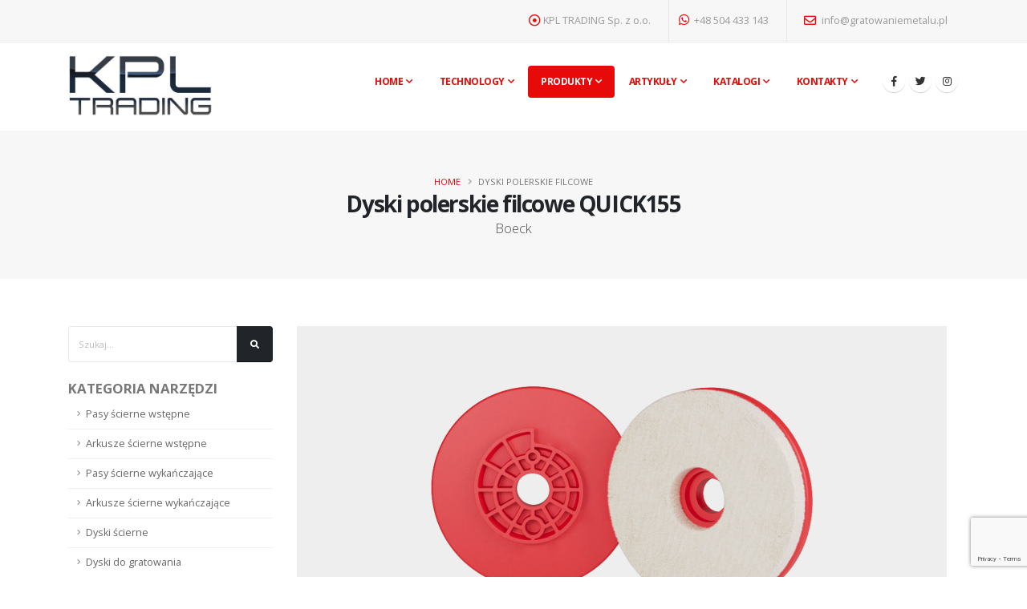

--- FILE ---
content_type: text/html
request_url: https://www.gratowaniemetalu.pl/dyski-polerskie-filcowe-quick-155.html
body_size: 7256
content:
<!DOCTYPE html>
<html lang="pl">
<head>

<!-- Basic -->
<meta charset="utf-8">
<meta http-equiv="X-UA-Compatible" content="IE=edge">
<meta name="viewport" content="width=device-width,initial-scale=1">
<meta name="robots" content="index, follow">
<title>Dyski polerskie filcowe Quick 155 | KPL Trading</title>
<meta name="keywords" content="Dyski polerskie filcowe Quick 155" />
<meta name="description" content="Dyski polerskie filcowe Quick 155">
<meta name="author" content="okler.net">

<!-- Favicon -->
<link rel="shortcut icon" href="img/favicon.ico" type="image/x-icon" />
<link rel="apple-touch-icon" href="img/apple-touch-icon.png">

<!-- Mobile Metas -->
<meta name="viewport" content="width=device-width, initial-scale=1, minimum-scale=1.0, shrink-to-fit=no">

<!-- Web Fonts  -->
<link href="https://fonts.googleapis.com/css?family=Open+Sans:300,400,600,700,800%7CShadows+Into+Light" rel="stylesheet" type="text/css">

<!-- Vendor CSS -->
<link rel="stylesheet" href="vendor/bootstrap/css/bootstrap.min.css">
<link rel="stylesheet" href="vendor/fontawesome-free/css/all.min.css">
<link rel="stylesheet" href="vendor/animate/animate.min.css">
<link rel="stylesheet" href="vendor/simple-line-icons/css/simple-line-icons.min.css">
<link rel="stylesheet" href="vendor/owl.carousel/assets/owl.carousel.min.css">
<link rel="stylesheet" href="vendor/owl.carousel/assets/owl.theme.default.min.css">
<link rel="stylesheet" href="vendor/magnific-popup/magnific-popup.min.css">

<!-- Theme CSS -->
<link rel="stylesheet" href="css/theme.css">
<link rel="stylesheet" href="css/theme-elements.css">
<link rel="stylesheet" href="css/theme-blog.css">
<link rel="stylesheet" href="css/theme-shop.css">

<!-- Skin CSS -->
<link rel="stylesheet" href="css/skins/default.css">

<!-- Theme Custom CSS -->
<link rel="stylesheet" href="css/custom.css">

<!-- Head Libs --> 
<script src="vendor/modernizr/modernizr.min.js"></script>
</head>
<body>
<div id="fb-root"></div>
<script>(function(d, s, id) {
		  var js, fjs = d.getElementsByTagName(s)[0];
		  if (d.getElementById(id)) return;
		  js = d.createElement(s); js.id = id;
		  js.src = 'https://connect.facebook.net/en_US/sdk.js#xfbml=1&version=v3.1';
		  fjs.parentNode.insertBefore(js, fjs);
		}(document, 'script', 'facebook-jssdk'));</script>
<div class="body">
  <header id="header" class="header-effect-shrink" data-plugin-options="{'stickyEnabled': true, 'stickyEffect': 'shrink', 'stickyEnableOnBoxed': true, 'stickyEnableOnMobile': true, 'stickyChangeLogo': true, 'stickyStartAt': 120, 'stickyHeaderContainerHeight': 70}">
    <div class="header-body border-top-0">
      <div class="header-top header-top-default header-top-borders border-bottom-1">
        <div class="container h-100">
          <div class="header-row h-100">
            <div class="header-column justify-content-end">
              <div class="header-row">
                <nav class="header-nav-top">
                  <ul class="nav nav-pills">
                    <li class="nav-item nav-item-borders py-2 d-none d-sm-inline-flex"> <span class="pl-0"><i class="far fa-dot-circle text-4 text-color-primary" style="top: 1px;"></i>KPL TRADING Sp. z o.o.</span> </li>
                    <li class="nav-item nav-item-borders py-2"> <span class="pl-0"><i class="fab fa-whatsapp text-4 text-color-primary" style="top: 0;"></i> +48 504 433 143</span> </li>
                    <li class="nav-item nav-item-borders py-2 pr-1 d-none d-md-inline-flex"> <a href="mailto:&#105;&#110;&#102;&#111;&#64;&#103;&#114;&#97;&#116;&#111;&#119;&#97;&#110;&#105;&#101;&#109;&#101;&#116;&#97;&#108;&#117;&#46;&#112;&#108;"><i class="far fa-envelope text-4 text-color-primary" style="top: 1px;"></i> &#105;&#110;&#102;&#111;&#64;&#103;&#114;&#97;&#116;&#111;&#119;&#97;&#110;&#105;&#101;&#109;&#101;&#116;&#97;&#108;&#117;&#46;&#112;&#108;</a> </li>
                  </ul>
                </nav>
              </div>
            </div>
          </div>
        </div>
      </div>
      <div class="header-container container">
        <div class="header-row">
          <div class="header-column">
            <div class="header-row">
              <div class="header-logo"> <a href="index.html"> <img alt="KPL Trading" width="180" height="77" data-sticky-width="140" data-sticky-height="60" data-sticky-top="1" src="img/logo.png"> </a> </div>
            </div>
          </div>
          <div class="header-row">
            <div class="header-nav pt-1">
              <div class="header-nav-main header-nav-main-arrows header-nav-main-effect-1 header-nav-main-sub-effect-1">
                <nav class="collapse">
                  <ul class="nav nav-pills" id="mainNav">
                    <li class="dropdown"> <a class="dropdown-item dropdown-toggle" href="index.html"> Home </a>
                      <ul class="dropdown-menu">
                        <li><a class="dropdown-item" href="sitemap.html">Sitemap</a></li>
                      </ul>
                    </li>
                    <li class="dropdown"> <a class="dropdown-item dropdown-toggle" href="#"> Technology </a>
                      <ul class="dropdown-menu">
                        <li><a class="dropdown-item" href="abrasive-technology-boeck.html">Boeck - abrasive technology</a></li>
                      </ul>
                    </li>
                    <li class="dropdown"> <a class="dropdown-item dropdown-toggle active" href="#"> Produkty </a>
                      <ul class="dropdown-menu">
                        <li class="dropdown-submenu"> <a class="dropdown-item" href="#">Boeck</a>
                          <ul class="dropdown-menu">
                            <li><a class="dropdown-item" href="wszystkie-narzedzia-boeck.html">Lista narzędzi</a></li>
                            <li><a class="dropdown-item" href="dyski-do-usuwania-zuzla-boeck.html">Usuwania żużla</a></li>
                            <li class="dropdown-submenu"> <a class="dropdown-item" href="#">Szlifowanie wstępne</a>
                              <ul class="dropdown-menu">
                                <li><a class="dropdown-item" href="pasy-szlifowanie-wstepne-boeck.html">Pasy</a></li>
                                <li><a class="dropdown-item" href="arkusze-szlifowanie-wstepne-boeck.html">Arkusze</a></li>
                                <li><a class="dropdown-item" href="dyski-szlifowanie-wstepne-boeck.html">Dyski</a></li>
                                <li><a class="dropdown-item" href="dyski-welurowe-szlifowanie-wstepne-boeck.html">Dyski na rzep</a></li>
                                <li><a class="dropdown-item" href="gwiazdy-szlifowanie-wstepne-boeck.html">Gwiazdy</a></li>
                              </ul>
                            </li>
                            <li class="dropdown-submenu"> <a class="dropdown-item" href="#">Gratowanie</a>
                              <ul class="dropdown-menu">
                                <li><a class="dropdown-item" href="podzial-gratowanie-zaokraglanie-boeck.html">Podział</a></li>
                                <li><a class="dropdown-item" href="edycje-gratowanie-zaokraglanie-boeck.html">Edycje</a></li>
                                <li><a class="dropdown-item" href="dyski-gratowanie-zaokraglanie-boeck.html">Dyski</a></li>
                                <li><a class="dropdown-item" href="edycja-hero-gratowanie-zaokraglanie-boeck.html">Edycja hero</a></li>
                                <li><a class="dropdown-item" href="sciernice-walcowe-gratowanie-zaokraglanie-boeck.html">Walce do gratowania</a></li>
                                <li><a class="dropdown-item" href="segmenty-gratowanie-zaokraglaniei-boeck.html">Segmenty</a></li>
                              </ul>
                            </li>
                            <li><a class="dropdown-item" href="dyski-do-usuwania-tlenkow-boeck.html">Usuwanie tlenków</a></li>
                            <li class="dropdown-submenu"> <a class="dropdown-item" href="#">Szlifowanie końcowe</a>
                              <ul class="dropdown-menu">
                                <li><a class="dropdown-item" href="dyski-welurowe-szlifowanie-koncowe-boeck.html">Dyski na rzep</a></li>
                                <li><a class="dropdown-item" href="dyski-filcu-polerskiego-szlifowanie-koncowe-boeck.html">Dyski z filcu polerskiego</a></li>
                                <li><a class="dropdown-item" href="nonwovon-szlifowanie-koncowe-boeck.html">Nonwovon</a></li>
                                <li><a class="dropdown-item" href="arkusze-szlifowanie-koncowe-boeck.html">Arkusze</a></li>
                                <li><a class="dropdown-item" href="pasy-szlifowanie-koncowe-boeck.html">Pasy</a></li>
                              </ul>
                            </li>
                            <li><a class="dropdown-item" href="system-quick-boeck.html">System quick</a></li>
                          </ul>
                        </li>
                      </ul>
                    </li>
                    <li class="dropdown"> <a class="dropdown-item dropdown-toggle" href="#"> Artykuły </a>
                      <ul class="dropdown-menu">
                        <li class="dropdown-submenu"> <a class="dropdown-item" href="#">Nazwa kategorii</a>
                          <ul class="dropdown-menu">
                            <li><a class="dropdown-item" href="nasz-udzial-w-kluczowych-targach-branzowych-w-2024-roku.html">Nasz udział w kluczowych targach branżowych w 2024 roku</a></li>
                            <li><a class="dropdown-item" href="narzedzia-do-szlifierki-szerokotasmowej-q-fin.html">Narzędzia do szlifierki szerokotaśmowej Q-Fin</a></li>
                            <li><a class="dropdown-item" href="narzedzia-do-szlifierki-szerokotasmowej-fladder.html">Narzędzia do szlifierki szerokotaśmowej Fladder</a></li>
                            <li><a class="dropdown-item" href="narzedzia-do-szlifierki-szerokotasmowej-weber.html">Narzędzia do szlifierki szerokotaśmowej Weber</a></li>
                            <li><a class="dropdown-item" href="narzedzia-do-szlifierki-szerokotasmowej-timesavers.html">Narzędzia do szlifierki szerokotaśmowej Timesavers</a></li>
                            <li><a class="dropdown-item" href="narzedzia-do-szlifierki-szerokotasmowej-ernst.html">Narzędzia do szlifierki szerokotaśmowej Ernst</a></li>
                            <li><a class="dropdown-item" href="narzedzia-do-szlifierki-szerokotasmowej-loewer.html">Narzędzia do szlifierki szerokotaśmowej Loewer</a></li>
                            <li><a class="dropdown-item" href="narzedzia-do-szlifierki-szerokotasmowej-madora.html">Narzędzia do szlifierki szerokotaśmowej Madora</a></li>
                            <li><a class="dropdown-item" href="narzedzia-do-szlifierki-szerokotasmowej-rwt.html">Narzędzia do szlifierki szerokotaśmowej RWT</a></li>
                            <li><a class="dropdown-item" href="darmowe-testy-dyskiami-boeck-w-maszynie-costa.html">Narzędzia do szlifierki szerokotaśmowej Costa</a></li>
                            <li><a class="dropdown-item" href="instalacja-szlifierki-szerokotasmowej-discMaster-6td-1500.html">Instalacja szlifierki szerokotaśmowej DiscMaster 6TD-1500</a></li>
                            <li><a class="dropdown-item" href="kpl-trading-i-boeck-technology-itm-polska-poznan-2019.html">ITM Polska Poznań 2019</a></li>
                            <li><a class="dropdown-item" href="walce-do-gratowania-fladder.html">Walce Boeck w praktyce - Fladder</a></li>
                            <li><a class="dropdown-item" href="blechexpo-2021-stuttgart.html">Blechexpo 2021 Stuttgart</a></li>
                            <li><a class="dropdown-item" href="gratowanie-jak-usunac-ostre-krawedzie-blach.html">Jak usunąć ostre krawędzie blach</a></li>
                          </ul>
                        </li>
                      </ul>
                    </li>
                    <li class="dropdown"> <a class="dropdown-item dropdown-toggle" href="#"> Katalogi </a>
                      <ul class="dropdown-menu">
                        <li><a class="dropdown-item" href="katalogi/boeck-katalog.pdf" target="_blank">Boeck-narzędzia do obróbki metalu</a></li>
                      </ul>
                    </li>
                    <li class="dropdown"> <a class="dropdown-item dropdown-toggle" href="#"> Kontakty </a>
                      <ul class="dropdown-menu">
                        <li><a class="dropdown-item" href="kontakty.html">Formularz kontaktowy</a></li>
                        <li><a class="dropdown-item" href="onas.html">O nas</a></li>
                        <li><a class="dropdown-item" href="ochrona-danych-osobowych.html">Ochrona danych osobowych</a></li>
                      </ul>
                    </li>
                  </ul>
                </nav>
              </div>
              <ul class="header-social-icons social-icons d-none d-sm-block">
                <li class="social-icons-facebook"><a href="https://www.facebook.com/Gratowanie-metalu-2340178742909618/?view_public_for=2340178742909618" target="_blank" title="Facebook"><i class="fab fa-facebook-f"></i></a></li>
                <li class="social-icons-twitter"><a href="http://www.twitter.com/" target="_blank" title="Twitter"><i class="fab fa-twitter"></i></a></li>
                <li class="social-icons-instagram"><a href="http://www.instagram.com/" target="_blank" title="Instagram"><i class="fab fa-instagram"></i></a></li>
              </ul>
              <button class="btn header-btn-collapse-nav" data-toggle="collapse" data-target=".header-nav-main nav"> <i class="fas fa-bars"></i> </button>
            </div>
          </div>
        </div>
      </div>
    </div>
  </header>
  <div role="main" class="main">
    <section class="page-header page-header-modern bg-color-light-scale-1 page-header-md">
      <div class="container">
        <div class="row">
          <div class="col-md-12 align-self-center p-static order-2 text-center">
            <h1 class="text-dark font-weight-bold text-7 appear-animation" data-appear-animation="maskUp" data-appear-animation-delay="100">Dyski polerskie filcowe QUICK155</h1>
            <span class="sub-title text-dark">Boeck</span> </div>
          <div class="col-md-12 align-self-center order-1">
            <ul class="breadcrumb d-block text-center">
              <li><a href="index.html">Home</a></li>
              <li class="active">Dyski polerskie filcowe</li>
            </ul>
          </div>
        </div>
      </div>
    </section>
    <div class="container py-4">
      <div class="row">
        <div class="col-lg-3">
          <aside class="sidebar">
            <form action="https://www.google.com/search" method="get" target="_blank">
              <div class="input-group mb-3 pb-1">
                <input class="form-control text-1" placeholder="Szukaj..." name="s" id="s" type="text">
                <input type="hidden" name="as_sitesearch" value="https://www.gratowaniemetalu.pl">
                <span class="input-group-append">
                <button type="submit" class="btn btn-dark text-1 p-2"><i class="fas fa-search m-2"></i></button>
                </span> </div>
            </form>
            <span class="card-title1 font-weight-bold text-4">KATEGORIA NARZĘDZI</span>
            <ul class="nav nav-list flex-column mb-5">
              <li class="nav-item"><a class="nav-link" href="pasy-scierne-boeck-szlifowanie-wstepne.html">Pasy ścierne wstępne</a></li>
              <li class="nav-item"><a class="nav-link" href="arkusze-scierne-boeck-szlifowanie-wstepne.html">Arkusze ścierne wstępne</a></li>
              <li class="nav-item"><a class="nav-link" href="pasy-scierne-boeck-szlifowanie-wykanczajace.html">Pasy ścierne wykańczające</a></li>
              <li class="nav-item"><a class="nav-link" href="arkusze-scierne-boeck-szlifowanie-wykanczajace.html">Arkusze ścierne wykańczające</a></li>
              <li class="nav-item"><a class="nav-link" href="dyski-scierne-boeck-szlifowanie-wstepne.html">Dyski ścierne</a></li>
              <li class="nav-item"><a class="nav-link" href="dyski-do-gratowania-410.html">Dyski do gratowania</a></li>
              <li class="nav-item"><a class="nav-link" href="szczotka-nylonowa-talerzowa-segment.html">Szczotki nylonowe</a></li>
              <li class="nav-item"><a class="nav-link" href="sciernica-walcowa-z-wlokniny-do-satyniarki.html">Ściernica walcowa</a></li>
              <li class="nav-item"><a class="nav-link" href="segmenty-do-gratowania-boeck-1500.html">Segmenty do gratowania</a></li>
              <li class="nav-item"><a class="nav-link" href="dyski-do-gratowania-edycja-hero-260.html">Dyski do gratowania HERO</a></li>
              <li class="nav-item"><a class="nav-link" href="scernica-walcowa-400x250x200mm.html">Walce do gratowania</a>
              <li class="nav-item"><a class="nav-link" href="dyski-do-usuwania-zuzla-260.html">Dyski do usuwania żużla</a></li>
              <li class="nav-item"><a class="nav-link" href="gwiazdy-szlifierskie.html">Gwiazdy szlifierskie</a></li>
              <li class="nav-item"><a class="nav-link" href="kolek-lokalizacji.html">Locating pin</a></li>
              <li class="nav-item"><a class="nav-link" href="pas-wlokninowy.html">Pas włókninowy</a></li>
              <li class="nav-item"><a class="nav-link" href="dysk-wlokninowy.html">Dysk włókninowy</a></li>
              <li class="nav-item"><a class="nav-link" href="dysk-ze-szczotka-druciana-glowica-260.html">Szczotką drucianą</a></li>
              <li class="nav-item"><a class="nav-link active" href="#">Dyski polerskie filcowe</a>
                <ul>
                  <li class="nav-item"><a class="nav-link" href="dyski-polerskie-filcowe-260.html">Dysk filcowy 260</a></li>
                  <li class="nav-item"><a class="nav-link" href="dyski-polerskie-filcowe-155.html">Dysk filcowy 155</a></li>
                  <li class="nav-item"><a class="nav-link active" href="#">Dysk filcowy Quick 155</a></li>
                  <li class="nav-item"><a class="nav-link" href="dyski-polerskie-filcowe-quick-125.html">Dysk filcowy Quick 125</a></li>
                  <li class="nav-item"><a class="nav-link" href="dyski-polerskie-filcowe-quick-115.html">Dysk filcowy Quick 115</a></li>
                  <li class="nav-item"><a class="nav-link" href="dyski-polerskie-filcowe-m14.html">Dysk filcowy M14</a></li>
                </ul>
              </li>
              <li class="nav-item"><a class="nav-link" href="dysk-szybkiego-montazu-quick155.html">Dysk szybkiego montażu</a></li>
              <li class="nav-item"><a class="nav-link" href="dyski-welurowe-260.html">Dyski na rzep</a></li>
            </ul>
            <hr class="solid my-4">
            <span class="card-title1 font-weight-bold text-3">KATALOG BOECK</span>
            <div class="mb-3 pb-1"> <a href="katalogi/boeck-katalog.pdf" target="_blank"> <span class="thumb-info thumb-info-lighten thumb-info-no-borders border-radius-0"> <span class="thumb-info-wrapper border-radius-0"> <img src="katalogi/katalog-boeck-new.jpg" class="img-fluid border-radius-0" alt="katalog-boeck-new.jpg"> <span class="thumb-info-title"> <span class="thumb-info-inner">Narzędzia do obróbki metalu</span> <span class="thumb-info-type">Boeck</span> </span> <span class="thumb-info-action"> <span class="thumb-info-action-icon bg-dark opacity-8"><i class="fas fa-plus"></i></span> </span> </span> </span> </a> </div>
            <hr class="solid my-4">
            <span class="card-title1 font-weight-bold text-3">TAGY</span>
            <div class="mb-3 pb-1"> <a href="dyski-filcu-polerskiego-szlifowanie-koncowe-boeck.html"><span class="badge badge-dark badge-sm badge-pill text-uppercase px-2 py-1 mr-1">Szlifowanie wykańczające</span></a> <a href="wszystkie-narzedzia-boeck.html"><span class="badge badge-dark badge-sm badge-pill text-uppercase px-2 py-1 mr-1">boeck</span></a> <a href="system-quick-boeck.html"><span class="badge badge-dark badge-sm badge-pill text-uppercase px-2 py-1 mr-1">system quick</span></a> </div>
            <span class="card-title1 font-weight-bold text-3">ZNAJDŹ NAS NA FACEBOOKU</span>
            <div class="fb-page" data-href="https://www.facebook.com/Gratowanie-metalu-2340178742909618/?view_public_for=2340178742909618" data-small-header="true" data-adapt-container-width="true" data-hide-cover="true" data-show-facepile="true">
              <blockquote cite="https://www.facebook.com/Gratowanie-metalu-2340178742909618/?view_public_for=2340178742909618" class="fb-xfbml-parse-ignore"><a href="https://www.facebook.com/Gratowanie-metalu-2340178742909618/?view_public_for=2340178742909618">Gratowanie metalu</a></blockquote>
            </div>
          </aside>
        </div>
        <div class="col-lg-9">
          <div class="blog-posts single-post">
            <article class="post post-large blog-single-post border-0 m-0 p-0">
              <div class="post-image ml-0"> <a href="wszystkie-narzedzia-boeck.html"> <img src="boeck/72-Polierteller_Quick155-810x426.jpg" class="img-fluid img-thumbnail img-thumbnail-no-borders rounded-0" alt="72-Polierteller_Quick155-810x426" /> </a> </div>
              <div class="post-content ml-0">
                <h2 class="font-weight-bold"><a href="wszystkie-narzedzia-boeck.html">Dyski polerskie filcowe Quick 155</a></h2>
                <div class="post-meta"> <span><i class="far fa-folder"></i> <a href="wszystkie-narzedzia-boeck.html">Boeck</a>, <a href="dyski-filcu-polerskiego-szlifowanie-koncowe-boeck.html">Szlifowanie wykańczające</a> </span> </div>
                <p>Dysk polerski filcowy QUICK 155 używany jest w końcowym etapie obróbki „FINISH GRINDING”. W zależności od pożądanego stopnia połysku powierzchni wybrać można różne gęstości filcu. W połączeniu z litymi lub płynnymi powierzchniami past polerskich możliwy do uzyskania jest lustrzany połysk. Służymy pomocą w doradzeniu idealnego rozwiązania dla potrzeb Państwa firmy.</p>
                <img src="img/table-boeck/specyfikacje-typu-gratowania-05.jpg" class="img-fluid img-thumbnail img-thumbnail-no-borders rounded-0" alt="specyfikacje-typu gratowania-05" />
                <section class="section section-default">
                  <div class="container">
                    <div class="row">
                      <div class="col">
                        <h3 class="mb-0 font-weight-normal">Kompatybilne <strong class="font-weight-extra-bold">maszyny</strong></h3>
                        <hr class="solid my-4">
                        <p class="text-primary"> AUTHENTEC, BÜTFERING, GECAM, LISSMAC, LOESER, LOEWER, MADORA, NIEDERBERGER, RWT, ST. LINK, TIMESAVERS, WOLTERS</p>
                      </div>
                    </div>
                  </div>
                </section>
                <div class="featured-boxes featured-boxes-style-8">
                  <div class="row">
                    <div class="col-lg-12">
                      <div class="featured-box featured-box-primary featured-box-text-left mt-0">
                        <div class="box-content p-5">
                          <div class="row">
                            <div class="col-12">
                              <h4 class="font-weight-normal text-6">Charakterystyka <strong class="font-weight-extra-bold">Dysk polerski filcowy Quick 155</strong></h4>
                              <hr class="solid my-4">
                              <div class="row show-grid">
                                <div class="col-lg-4">
                                  <ul class="list list-icons list-primary">
                                    <li class="appear-animation animated fadeInUp appear-animation-visible" data-appear-animation="fadeInUp" data-appear-animation-delay="0" style="animation-delay: 0ms;"><i class="fas fa-check"></i> Średnica:150 mm</li>
                                    <li class="appear-animation animated fadeInUp appear-animation-visible" data-appear-animation="fadeInUp" data-appear-animation-delay="300" style="animation-delay: 300ms;"><i class="fas fa-check"></i> Uchwyt: QUICK155 </li>
                                  </ul>
                                </div>
                                <div class="col-lg-4"></div>
                                <div class="col-lg-4"><img class="float-right img-fluid" src="img/produkty-boeck/Polierteller_Quick155-350x197.png" alt="Polierteller_Quick155-350x197" width="200" height="141"></div>
                              </div>
                            </div>
                          </div>
                        </div>
                      </div>
                    </div>
                  </div>
                </div>
                <div class="post-block mt-5 post-share">
                  <h5 class="mb-3">Podziel się tym postem</h5>
                  <!-- AddThis Button BEGIN -->
                  <div class="addthis_toolbox addthis_default_style "> <a class="addthis_button_facebook_like"></a> <a class="addthis_button_tweet"></a> <a class="addthis_button_pinterest_pinit"></a> <a class="addthis_counter addthis_pill_style"></a> </div>
                  <script src="//s7.addthis.com/js/300/addthis_widget.js#pubid=xa-50faf75173aadc53"></script> 
                  <!-- AddThis Button END --> 
                </div>
              </div>
            </article>
          </div>
        </div>
      </div>
    </div>
  </div>
  <section class="section section-height-3 bg-color-grey m-0 border-0 appear-animation" data-appear-animation="fadeIn" data-plugin-options="{'accY': -150}">
    <div class="container py-4">
      <h5 class="mb-3 text-4 text-uppercase">Wybór <strong class="font-weight-extra-bold">produktów</strong></h5>
      <div class="row">
        <div class="col-12 col-sm-6 col-lg-3 mb-4">
          <div class="portfolio-item"> <a href="dyski-polerskie-filcowe-260.html"> <span class="thumb-info thumb-info-lighten thumb-info-no-borders border-radius-0"> <span class="thumb-info-wrapper border-radius-0"> <img src="img/boeck/68-Polierteller_260-250x250.jpg" class="img-fluid border-radius-0" alt="68-Polierteller_260-250x250"> <span class="thumb-info-title"> <span class="thumb-info-inner">Dyski polerskie filcowe</span> <span class="thumb-info-type">Boeck 260</span> </span> <span class="thumb-info-action"> <span class="thumb-info-action-icon bg-dark opacity-8"><i class="fas fa-plus"></i></span> </span> </span> </span> </a> </div>
        </div>
        <div class="col-12 col-sm-6 col-lg-3 mb-4">
          <div class="portfolio-item"> <a href="dyski-polerskie-filcowe-quick-155.html"> <span class="thumb-info thumb-info-lighten thumb-info-no-borders border-radius-0"> <span class="thumb-info-wrapper border-radius-0"> <img src="img/boeck/72-Polierteller_Quick155-250x250.jpg" class="img-fluid border-radius-0" alt="72-Polierteller_Quick155-250x250"> <span class="thumb-info-title"> <span class="thumb-info-inner">Dyski polerskie filcowe</span> <span class="thumb-info-type">Boeck Quick 155</span> </span> <span class="thumb-info-action"> <span class="thumb-info-action-icon bg-dark opacity-8"><i class="fas fa-plus"></i></span> </span> </span> </span> </a> </div>
        </div>
        <div class="col-12 col-sm-6 col-lg-3 mb-4">
          <div class="portfolio-item"> <a href="dyski-polerskie-filcowe-m14.html"> <span class="thumb-info thumb-info-lighten thumb-info-no-borders border-radius-0"> <span class="thumb-info-wrapper border-radius-0"> <img src="img/boeck/69-Polierteller_M14-250x250.jpg" class="img-fluid border-radius-0" alt="69-Polierteller_M14-250x250"> <span class="thumb-info-title"> <span class="thumb-info-inner">Dyski polerskie filcowe</span> <span class="thumb-info-type">Boeck M14</span> </span> <span class="thumb-info-action"> <span class="thumb-info-action-icon bg-dark opacity-8"><i class="fas fa-plus"></i></span> </span> </span> </span> </a> </div>
        </div>
        <div class="col-12 col-sm-6 col-lg-3 mb-4">
          <div class="portfolio-item"> <a href="dyski-polerskie-filcowe-quick-125.html"> <span class="thumb-info thumb-info-lighten thumb-info-no-borders border-radius-0"> <span class="thumb-info-wrapper border-radius-0"> <img src="img/boeck/71-Polierteller_Quick125-250x250.jpg" class="img-fluid border-radius-0" alt="71-Polierteller_Quick125-250x250"> <span class="thumb-info-title"> <span class="thumb-info-inner">Dyski polerskie filcowe</span> <span class="thumb-info-type">Boeck Quick 125</span> </span> <span class="thumb-info-action"> <span class="thumb-info-action-icon bg-dark opacity-8"><i class="fas fa-plus"></i></span> </span> </span> </span> </a> </div>
        </div>
      </div>
    </div>
  </section>
  <footer id="footer">
    <div class="container">
      <div class="footer-ribbon"> <span>Skontaktuj się z nami</span> </div>
      <div class="row py-5 my-4">
        <div class="col-md-6 col-lg-4 mb-4 mb-lg-0">
          <h5 class="text-3 mb-3">NEWSLETTER</h5>
          <p class="pr-1">Bądź na bieżąco z naszymi stale rozwijającymi się funkcjami i technologią produktów. Wpisz swój adres e-mail i zapisz się do naszego newslettera.</p>
          <div class="alert alert-success d-none" id="newsletterSuccess"> <strong>Powodzenie!</strong> Zostałeś dodany do naszej listy e-mail. </div>
          <div class="alert alert-danger d-none" id="newsletterError"></div>
          <form id="newsletterForm" action="php/newsletter-subscribe.php" method="POST" class="mr-4 mb-3 mb-md-0">
            <div class="input-group input-group-rounded">
              <input class="form-control form-control-sm bg-light" placeholder="Adres e-mail" name="newsletterEmail" id="newsletterEmail" type="text">
              <span class="input-group-append">
              <button class="btn btn-light text-color-dark" type="submit"><strong>GO!</strong></button>
              </span> </div>
          </form>
        </div>
        <div class="col-md-6 col-lg-3 mb-4 mb-lg-0">
          <h5 class="text-3 mb-3">NAJNOWSZE TWEETY</h5>
          <div id="tweet" class="twitter" data-plugin-tweets data-plugin-options="{'username': 'oklerthemes', 'count': 2}">
            <p>Proszę czekać...</p>
          </div>
        </div>
        <div class="col-md-6 col-lg-3 mb-4 mb-md-0">
          <div class="contact-details">
            <h5 class="text-3 mb-3">KONTAKTY</h5>
            <ul class="list list-icons list-icons-lg">
              <li class="mb-1"><i class="far fa-dot-circle text-color-primary"></i>
                <p class="m-0">KPL TRADING Sp. z o. o, <br>
                  ul. Grodzka 42/1, 31-044 Kraków</p>
              </li>
              <li class="mb-1"><i class="fab fa-whatsapp text-color-primary"></i>
                <p class="m-0">+48 504 433 143</p>
              </li>
              <li class="mb-1"><i class="far fa-envelope text-color-primary"></i>
                <p class="m-0"><a href="mailto:&#105;&#110;&#102;&#111;&#64;&#103;&#114;&#97;&#116;&#111;&#119;&#97;&#110;&#105;&#101;&#109;&#101;&#116;&#97;&#108;&#117;&#46;&#112;&#108;">&#105;&#110;&#102;&#111;&#64;&#103;&#114;&#97;&#116;&#111;&#119;&#97;&#110;&#105;&#101;&#109;&#101;&#116;&#97;&#108;&#117;&#46;&#112;&#108;</a></p>
              </li>
            </ul>
          </div>
        </div>
        <div class="col-md-6 col-lg-2">
          <h5 class="text-3 mb-3">PODĄŻAJ ZA NAMI</h5>
          <ul class="social-icons">
            <li class="social-icons-facebook"><a href="https://www.facebook.com/Gratowanie-metalu-2340178742909618/?view_public_for=2340178742909618" target="_blank" title="Facebook"><i class="fab fa-facebook-f"></i></a></li>
            <li class="social-icons-twitter"><a href="http://www.twitter.com/" target="_blank" title="Twitter"><i class="fab fa-twitter"></i></a></li>
            <li class="social-icons-instagram"><a href="http://www.instagram.com/" target="_blank" title="Instagram"><i class="fab fa-instagram"></i></a></li>
          </ul>
        </div>
      </div>
    </div>
    <div class="footer-copyright">
      <div class="container py-2">
        <div class="row py-4">
          <div class="col-lg-1 d-flex align-items-center justify-content-center justify-content-lg-start mb-2 mb-lg-0"> <a href="index.html" class="logo pr-0 pr-lg-3"> <img alt="Gratowanie metalu - KPL Trading" src="img/logo-footer.png" class="opacity-5" height="35"> </a> </div>
          <div class="col-lg-7 d-flex align-items-center justify-content-center justify-content-lg-start mb-4 mb-lg-0">
            <p>© Copyright 2019. All Rights Reserved.</p>
          </div>
          <div class="col-lg-4 d-flex align-items-center justify-content-center justify-content-lg-end">
            <nav id="sub-menu">
              <ul>
                <li><i class="fas fa-angle-right"></i><a href="onas.html" class="ml-1 text-decoration-none"> O nas</a></li>
                <li><i class="fas fa-angle-right"></i><a href="sitemap.html" class="ml-1 text-decoration-none"> Sitemap</a></li>
                <li><i class="fas fa-angle-right"></i><a href="kontakty.html" class="ml-1 text-decoration-none"> Kontakty</a></li>
              </ul>
            </nav>
          </div>
        </div>
      </div>
    </div>
  </footer>
</div>

<!-- Vendor --> 
<script src="vendor/jquery/jquery.min.js"></script> 
<script src="vendor/jquery.appear/jquery.appear.min.js"></script> 
<script src="vendor/jquery.easing/jquery.easing.min.js"></script> 
<script src="vendor/jquery.cookie/jquery.cookie.min.js"></script> 
<script src="vendor/popper/umd/popper.min.js"></script> 
<script src="vendor/bootstrap/js/bootstrap.min.js"></script> 
<script src="vendor/common/common.min.js"></script> 
<script src="vendor/jquery.validation/jquery.validate.min.js"></script> 
<script src="vendor/jquery.easy-pie-chart/jquery.easypiechart.min.js"></script> 
<script src="vendor/jquery.gmap/jquery.gmap.min.js"></script> 
<script src="vendor/jquery.lazyload/jquery.lazyload.min.js"></script> 
<script src="vendor/isotope/jquery.isotope.min.js"></script> 
<script src="vendor/owl.carousel/owl.carousel.min.js"></script> 
<script src="vendor/magnific-popup/jquery.magnific-popup.min.js"></script> 
<script src="vendor/vide/jquery.vide.min.js"></script> 
<script src="vendor/vivus/vivus.min.js"></script> 
<script src="vendor/instafeed/instafeed.min.js"></script> 

<!-- Theme Base, Components and Settings --> 
<script src="js/theme.js"></script> 

<!-- Theme Custom --> 
<script src="js/custom.js"></script> 

<!-- Theme Initialization Files --> 
<script src="js/theme.init.js"></script> 
<script id="google-recaptcha-v3" src="https://www.google.com/recaptcha/api.js?render=6LeRYZ8UAAAAAFU-nTsfjMjl6-ByVMKgvpZL1zTg"></script> 

<!-- Examples --> 
<script src="js/examples/examples.instafeed.js"></script> 

<!-- Google Analytics	--> 
<script>
			(function(i,s,o,g,r,a,m){i['GoogleAnalyticsObject']=r;i[r]=i[r]||function(){
			(i[r].q=i[r].q||[]).push(arguments)},i[r].l=1*new Date();a=s.createElement(o),
			m=s.getElementsByTagName(o)[0];a.async=1;a.src=g;m.parentNode.insertBefore(a,m)
			})(window,document,'script','//www.google-analytics.com/analytics.js','ga');
		
			ga('create', 'UA-140888836-1', 'auto');
			ga('send', 'pageview');
		</script>
</body>
</html>


--- FILE ---
content_type: text/html; charset=UTF-8
request_url: https://www.gratowaniemetalu.pl/php/twitter-feed.php?twitter_screen_name=oklerthemes&tweets_to_display=2&icon_color=false
body_size: -14
content:
<ul><li><span class="status"><i class="fab fa-twitter false"></i> Oops, our twitter feed is unavailable right now. </span><span class="meta"> <a href="http://twitter.com/oklerthemes">Follow us on Twitter</a></span></li></ul>

--- FILE ---
content_type: text/html; charset=utf-8
request_url: https://www.google.com/recaptcha/api2/anchor?ar=1&k=6LeRYZ8UAAAAAFU-nTsfjMjl6-ByVMKgvpZL1zTg&co=aHR0cHM6Ly93d3cuZ3JhdG93YW5pZW1ldGFsdS5wbDo0NDM.&hl=en&v=N67nZn4AqZkNcbeMu4prBgzg&size=invisible&anchor-ms=20000&execute-ms=30000&cb=gxmyivedl44a
body_size: 48777
content:
<!DOCTYPE HTML><html dir="ltr" lang="en"><head><meta http-equiv="Content-Type" content="text/html; charset=UTF-8">
<meta http-equiv="X-UA-Compatible" content="IE=edge">
<title>reCAPTCHA</title>
<style type="text/css">
/* cyrillic-ext */
@font-face {
  font-family: 'Roboto';
  font-style: normal;
  font-weight: 400;
  font-stretch: 100%;
  src: url(//fonts.gstatic.com/s/roboto/v48/KFO7CnqEu92Fr1ME7kSn66aGLdTylUAMa3GUBHMdazTgWw.woff2) format('woff2');
  unicode-range: U+0460-052F, U+1C80-1C8A, U+20B4, U+2DE0-2DFF, U+A640-A69F, U+FE2E-FE2F;
}
/* cyrillic */
@font-face {
  font-family: 'Roboto';
  font-style: normal;
  font-weight: 400;
  font-stretch: 100%;
  src: url(//fonts.gstatic.com/s/roboto/v48/KFO7CnqEu92Fr1ME7kSn66aGLdTylUAMa3iUBHMdazTgWw.woff2) format('woff2');
  unicode-range: U+0301, U+0400-045F, U+0490-0491, U+04B0-04B1, U+2116;
}
/* greek-ext */
@font-face {
  font-family: 'Roboto';
  font-style: normal;
  font-weight: 400;
  font-stretch: 100%;
  src: url(//fonts.gstatic.com/s/roboto/v48/KFO7CnqEu92Fr1ME7kSn66aGLdTylUAMa3CUBHMdazTgWw.woff2) format('woff2');
  unicode-range: U+1F00-1FFF;
}
/* greek */
@font-face {
  font-family: 'Roboto';
  font-style: normal;
  font-weight: 400;
  font-stretch: 100%;
  src: url(//fonts.gstatic.com/s/roboto/v48/KFO7CnqEu92Fr1ME7kSn66aGLdTylUAMa3-UBHMdazTgWw.woff2) format('woff2');
  unicode-range: U+0370-0377, U+037A-037F, U+0384-038A, U+038C, U+038E-03A1, U+03A3-03FF;
}
/* math */
@font-face {
  font-family: 'Roboto';
  font-style: normal;
  font-weight: 400;
  font-stretch: 100%;
  src: url(//fonts.gstatic.com/s/roboto/v48/KFO7CnqEu92Fr1ME7kSn66aGLdTylUAMawCUBHMdazTgWw.woff2) format('woff2');
  unicode-range: U+0302-0303, U+0305, U+0307-0308, U+0310, U+0312, U+0315, U+031A, U+0326-0327, U+032C, U+032F-0330, U+0332-0333, U+0338, U+033A, U+0346, U+034D, U+0391-03A1, U+03A3-03A9, U+03B1-03C9, U+03D1, U+03D5-03D6, U+03F0-03F1, U+03F4-03F5, U+2016-2017, U+2034-2038, U+203C, U+2040, U+2043, U+2047, U+2050, U+2057, U+205F, U+2070-2071, U+2074-208E, U+2090-209C, U+20D0-20DC, U+20E1, U+20E5-20EF, U+2100-2112, U+2114-2115, U+2117-2121, U+2123-214F, U+2190, U+2192, U+2194-21AE, U+21B0-21E5, U+21F1-21F2, U+21F4-2211, U+2213-2214, U+2216-22FF, U+2308-230B, U+2310, U+2319, U+231C-2321, U+2336-237A, U+237C, U+2395, U+239B-23B7, U+23D0, U+23DC-23E1, U+2474-2475, U+25AF, U+25B3, U+25B7, U+25BD, U+25C1, U+25CA, U+25CC, U+25FB, U+266D-266F, U+27C0-27FF, U+2900-2AFF, U+2B0E-2B11, U+2B30-2B4C, U+2BFE, U+3030, U+FF5B, U+FF5D, U+1D400-1D7FF, U+1EE00-1EEFF;
}
/* symbols */
@font-face {
  font-family: 'Roboto';
  font-style: normal;
  font-weight: 400;
  font-stretch: 100%;
  src: url(//fonts.gstatic.com/s/roboto/v48/KFO7CnqEu92Fr1ME7kSn66aGLdTylUAMaxKUBHMdazTgWw.woff2) format('woff2');
  unicode-range: U+0001-000C, U+000E-001F, U+007F-009F, U+20DD-20E0, U+20E2-20E4, U+2150-218F, U+2190, U+2192, U+2194-2199, U+21AF, U+21E6-21F0, U+21F3, U+2218-2219, U+2299, U+22C4-22C6, U+2300-243F, U+2440-244A, U+2460-24FF, U+25A0-27BF, U+2800-28FF, U+2921-2922, U+2981, U+29BF, U+29EB, U+2B00-2BFF, U+4DC0-4DFF, U+FFF9-FFFB, U+10140-1018E, U+10190-1019C, U+101A0, U+101D0-101FD, U+102E0-102FB, U+10E60-10E7E, U+1D2C0-1D2D3, U+1D2E0-1D37F, U+1F000-1F0FF, U+1F100-1F1AD, U+1F1E6-1F1FF, U+1F30D-1F30F, U+1F315, U+1F31C, U+1F31E, U+1F320-1F32C, U+1F336, U+1F378, U+1F37D, U+1F382, U+1F393-1F39F, U+1F3A7-1F3A8, U+1F3AC-1F3AF, U+1F3C2, U+1F3C4-1F3C6, U+1F3CA-1F3CE, U+1F3D4-1F3E0, U+1F3ED, U+1F3F1-1F3F3, U+1F3F5-1F3F7, U+1F408, U+1F415, U+1F41F, U+1F426, U+1F43F, U+1F441-1F442, U+1F444, U+1F446-1F449, U+1F44C-1F44E, U+1F453, U+1F46A, U+1F47D, U+1F4A3, U+1F4B0, U+1F4B3, U+1F4B9, U+1F4BB, U+1F4BF, U+1F4C8-1F4CB, U+1F4D6, U+1F4DA, U+1F4DF, U+1F4E3-1F4E6, U+1F4EA-1F4ED, U+1F4F7, U+1F4F9-1F4FB, U+1F4FD-1F4FE, U+1F503, U+1F507-1F50B, U+1F50D, U+1F512-1F513, U+1F53E-1F54A, U+1F54F-1F5FA, U+1F610, U+1F650-1F67F, U+1F687, U+1F68D, U+1F691, U+1F694, U+1F698, U+1F6AD, U+1F6B2, U+1F6B9-1F6BA, U+1F6BC, U+1F6C6-1F6CF, U+1F6D3-1F6D7, U+1F6E0-1F6EA, U+1F6F0-1F6F3, U+1F6F7-1F6FC, U+1F700-1F7FF, U+1F800-1F80B, U+1F810-1F847, U+1F850-1F859, U+1F860-1F887, U+1F890-1F8AD, U+1F8B0-1F8BB, U+1F8C0-1F8C1, U+1F900-1F90B, U+1F93B, U+1F946, U+1F984, U+1F996, U+1F9E9, U+1FA00-1FA6F, U+1FA70-1FA7C, U+1FA80-1FA89, U+1FA8F-1FAC6, U+1FACE-1FADC, U+1FADF-1FAE9, U+1FAF0-1FAF8, U+1FB00-1FBFF;
}
/* vietnamese */
@font-face {
  font-family: 'Roboto';
  font-style: normal;
  font-weight: 400;
  font-stretch: 100%;
  src: url(//fonts.gstatic.com/s/roboto/v48/KFO7CnqEu92Fr1ME7kSn66aGLdTylUAMa3OUBHMdazTgWw.woff2) format('woff2');
  unicode-range: U+0102-0103, U+0110-0111, U+0128-0129, U+0168-0169, U+01A0-01A1, U+01AF-01B0, U+0300-0301, U+0303-0304, U+0308-0309, U+0323, U+0329, U+1EA0-1EF9, U+20AB;
}
/* latin-ext */
@font-face {
  font-family: 'Roboto';
  font-style: normal;
  font-weight: 400;
  font-stretch: 100%;
  src: url(//fonts.gstatic.com/s/roboto/v48/KFO7CnqEu92Fr1ME7kSn66aGLdTylUAMa3KUBHMdazTgWw.woff2) format('woff2');
  unicode-range: U+0100-02BA, U+02BD-02C5, U+02C7-02CC, U+02CE-02D7, U+02DD-02FF, U+0304, U+0308, U+0329, U+1D00-1DBF, U+1E00-1E9F, U+1EF2-1EFF, U+2020, U+20A0-20AB, U+20AD-20C0, U+2113, U+2C60-2C7F, U+A720-A7FF;
}
/* latin */
@font-face {
  font-family: 'Roboto';
  font-style: normal;
  font-weight: 400;
  font-stretch: 100%;
  src: url(//fonts.gstatic.com/s/roboto/v48/KFO7CnqEu92Fr1ME7kSn66aGLdTylUAMa3yUBHMdazQ.woff2) format('woff2');
  unicode-range: U+0000-00FF, U+0131, U+0152-0153, U+02BB-02BC, U+02C6, U+02DA, U+02DC, U+0304, U+0308, U+0329, U+2000-206F, U+20AC, U+2122, U+2191, U+2193, U+2212, U+2215, U+FEFF, U+FFFD;
}
/* cyrillic-ext */
@font-face {
  font-family: 'Roboto';
  font-style: normal;
  font-weight: 500;
  font-stretch: 100%;
  src: url(//fonts.gstatic.com/s/roboto/v48/KFO7CnqEu92Fr1ME7kSn66aGLdTylUAMa3GUBHMdazTgWw.woff2) format('woff2');
  unicode-range: U+0460-052F, U+1C80-1C8A, U+20B4, U+2DE0-2DFF, U+A640-A69F, U+FE2E-FE2F;
}
/* cyrillic */
@font-face {
  font-family: 'Roboto';
  font-style: normal;
  font-weight: 500;
  font-stretch: 100%;
  src: url(//fonts.gstatic.com/s/roboto/v48/KFO7CnqEu92Fr1ME7kSn66aGLdTylUAMa3iUBHMdazTgWw.woff2) format('woff2');
  unicode-range: U+0301, U+0400-045F, U+0490-0491, U+04B0-04B1, U+2116;
}
/* greek-ext */
@font-face {
  font-family: 'Roboto';
  font-style: normal;
  font-weight: 500;
  font-stretch: 100%;
  src: url(//fonts.gstatic.com/s/roboto/v48/KFO7CnqEu92Fr1ME7kSn66aGLdTylUAMa3CUBHMdazTgWw.woff2) format('woff2');
  unicode-range: U+1F00-1FFF;
}
/* greek */
@font-face {
  font-family: 'Roboto';
  font-style: normal;
  font-weight: 500;
  font-stretch: 100%;
  src: url(//fonts.gstatic.com/s/roboto/v48/KFO7CnqEu92Fr1ME7kSn66aGLdTylUAMa3-UBHMdazTgWw.woff2) format('woff2');
  unicode-range: U+0370-0377, U+037A-037F, U+0384-038A, U+038C, U+038E-03A1, U+03A3-03FF;
}
/* math */
@font-face {
  font-family: 'Roboto';
  font-style: normal;
  font-weight: 500;
  font-stretch: 100%;
  src: url(//fonts.gstatic.com/s/roboto/v48/KFO7CnqEu92Fr1ME7kSn66aGLdTylUAMawCUBHMdazTgWw.woff2) format('woff2');
  unicode-range: U+0302-0303, U+0305, U+0307-0308, U+0310, U+0312, U+0315, U+031A, U+0326-0327, U+032C, U+032F-0330, U+0332-0333, U+0338, U+033A, U+0346, U+034D, U+0391-03A1, U+03A3-03A9, U+03B1-03C9, U+03D1, U+03D5-03D6, U+03F0-03F1, U+03F4-03F5, U+2016-2017, U+2034-2038, U+203C, U+2040, U+2043, U+2047, U+2050, U+2057, U+205F, U+2070-2071, U+2074-208E, U+2090-209C, U+20D0-20DC, U+20E1, U+20E5-20EF, U+2100-2112, U+2114-2115, U+2117-2121, U+2123-214F, U+2190, U+2192, U+2194-21AE, U+21B0-21E5, U+21F1-21F2, U+21F4-2211, U+2213-2214, U+2216-22FF, U+2308-230B, U+2310, U+2319, U+231C-2321, U+2336-237A, U+237C, U+2395, U+239B-23B7, U+23D0, U+23DC-23E1, U+2474-2475, U+25AF, U+25B3, U+25B7, U+25BD, U+25C1, U+25CA, U+25CC, U+25FB, U+266D-266F, U+27C0-27FF, U+2900-2AFF, U+2B0E-2B11, U+2B30-2B4C, U+2BFE, U+3030, U+FF5B, U+FF5D, U+1D400-1D7FF, U+1EE00-1EEFF;
}
/* symbols */
@font-face {
  font-family: 'Roboto';
  font-style: normal;
  font-weight: 500;
  font-stretch: 100%;
  src: url(//fonts.gstatic.com/s/roboto/v48/KFO7CnqEu92Fr1ME7kSn66aGLdTylUAMaxKUBHMdazTgWw.woff2) format('woff2');
  unicode-range: U+0001-000C, U+000E-001F, U+007F-009F, U+20DD-20E0, U+20E2-20E4, U+2150-218F, U+2190, U+2192, U+2194-2199, U+21AF, U+21E6-21F0, U+21F3, U+2218-2219, U+2299, U+22C4-22C6, U+2300-243F, U+2440-244A, U+2460-24FF, U+25A0-27BF, U+2800-28FF, U+2921-2922, U+2981, U+29BF, U+29EB, U+2B00-2BFF, U+4DC0-4DFF, U+FFF9-FFFB, U+10140-1018E, U+10190-1019C, U+101A0, U+101D0-101FD, U+102E0-102FB, U+10E60-10E7E, U+1D2C0-1D2D3, U+1D2E0-1D37F, U+1F000-1F0FF, U+1F100-1F1AD, U+1F1E6-1F1FF, U+1F30D-1F30F, U+1F315, U+1F31C, U+1F31E, U+1F320-1F32C, U+1F336, U+1F378, U+1F37D, U+1F382, U+1F393-1F39F, U+1F3A7-1F3A8, U+1F3AC-1F3AF, U+1F3C2, U+1F3C4-1F3C6, U+1F3CA-1F3CE, U+1F3D4-1F3E0, U+1F3ED, U+1F3F1-1F3F3, U+1F3F5-1F3F7, U+1F408, U+1F415, U+1F41F, U+1F426, U+1F43F, U+1F441-1F442, U+1F444, U+1F446-1F449, U+1F44C-1F44E, U+1F453, U+1F46A, U+1F47D, U+1F4A3, U+1F4B0, U+1F4B3, U+1F4B9, U+1F4BB, U+1F4BF, U+1F4C8-1F4CB, U+1F4D6, U+1F4DA, U+1F4DF, U+1F4E3-1F4E6, U+1F4EA-1F4ED, U+1F4F7, U+1F4F9-1F4FB, U+1F4FD-1F4FE, U+1F503, U+1F507-1F50B, U+1F50D, U+1F512-1F513, U+1F53E-1F54A, U+1F54F-1F5FA, U+1F610, U+1F650-1F67F, U+1F687, U+1F68D, U+1F691, U+1F694, U+1F698, U+1F6AD, U+1F6B2, U+1F6B9-1F6BA, U+1F6BC, U+1F6C6-1F6CF, U+1F6D3-1F6D7, U+1F6E0-1F6EA, U+1F6F0-1F6F3, U+1F6F7-1F6FC, U+1F700-1F7FF, U+1F800-1F80B, U+1F810-1F847, U+1F850-1F859, U+1F860-1F887, U+1F890-1F8AD, U+1F8B0-1F8BB, U+1F8C0-1F8C1, U+1F900-1F90B, U+1F93B, U+1F946, U+1F984, U+1F996, U+1F9E9, U+1FA00-1FA6F, U+1FA70-1FA7C, U+1FA80-1FA89, U+1FA8F-1FAC6, U+1FACE-1FADC, U+1FADF-1FAE9, U+1FAF0-1FAF8, U+1FB00-1FBFF;
}
/* vietnamese */
@font-face {
  font-family: 'Roboto';
  font-style: normal;
  font-weight: 500;
  font-stretch: 100%;
  src: url(//fonts.gstatic.com/s/roboto/v48/KFO7CnqEu92Fr1ME7kSn66aGLdTylUAMa3OUBHMdazTgWw.woff2) format('woff2');
  unicode-range: U+0102-0103, U+0110-0111, U+0128-0129, U+0168-0169, U+01A0-01A1, U+01AF-01B0, U+0300-0301, U+0303-0304, U+0308-0309, U+0323, U+0329, U+1EA0-1EF9, U+20AB;
}
/* latin-ext */
@font-face {
  font-family: 'Roboto';
  font-style: normal;
  font-weight: 500;
  font-stretch: 100%;
  src: url(//fonts.gstatic.com/s/roboto/v48/KFO7CnqEu92Fr1ME7kSn66aGLdTylUAMa3KUBHMdazTgWw.woff2) format('woff2');
  unicode-range: U+0100-02BA, U+02BD-02C5, U+02C7-02CC, U+02CE-02D7, U+02DD-02FF, U+0304, U+0308, U+0329, U+1D00-1DBF, U+1E00-1E9F, U+1EF2-1EFF, U+2020, U+20A0-20AB, U+20AD-20C0, U+2113, U+2C60-2C7F, U+A720-A7FF;
}
/* latin */
@font-face {
  font-family: 'Roboto';
  font-style: normal;
  font-weight: 500;
  font-stretch: 100%;
  src: url(//fonts.gstatic.com/s/roboto/v48/KFO7CnqEu92Fr1ME7kSn66aGLdTylUAMa3yUBHMdazQ.woff2) format('woff2');
  unicode-range: U+0000-00FF, U+0131, U+0152-0153, U+02BB-02BC, U+02C6, U+02DA, U+02DC, U+0304, U+0308, U+0329, U+2000-206F, U+20AC, U+2122, U+2191, U+2193, U+2212, U+2215, U+FEFF, U+FFFD;
}
/* cyrillic-ext */
@font-face {
  font-family: 'Roboto';
  font-style: normal;
  font-weight: 900;
  font-stretch: 100%;
  src: url(//fonts.gstatic.com/s/roboto/v48/KFO7CnqEu92Fr1ME7kSn66aGLdTylUAMa3GUBHMdazTgWw.woff2) format('woff2');
  unicode-range: U+0460-052F, U+1C80-1C8A, U+20B4, U+2DE0-2DFF, U+A640-A69F, U+FE2E-FE2F;
}
/* cyrillic */
@font-face {
  font-family: 'Roboto';
  font-style: normal;
  font-weight: 900;
  font-stretch: 100%;
  src: url(//fonts.gstatic.com/s/roboto/v48/KFO7CnqEu92Fr1ME7kSn66aGLdTylUAMa3iUBHMdazTgWw.woff2) format('woff2');
  unicode-range: U+0301, U+0400-045F, U+0490-0491, U+04B0-04B1, U+2116;
}
/* greek-ext */
@font-face {
  font-family: 'Roboto';
  font-style: normal;
  font-weight: 900;
  font-stretch: 100%;
  src: url(//fonts.gstatic.com/s/roboto/v48/KFO7CnqEu92Fr1ME7kSn66aGLdTylUAMa3CUBHMdazTgWw.woff2) format('woff2');
  unicode-range: U+1F00-1FFF;
}
/* greek */
@font-face {
  font-family: 'Roboto';
  font-style: normal;
  font-weight: 900;
  font-stretch: 100%;
  src: url(//fonts.gstatic.com/s/roboto/v48/KFO7CnqEu92Fr1ME7kSn66aGLdTylUAMa3-UBHMdazTgWw.woff2) format('woff2');
  unicode-range: U+0370-0377, U+037A-037F, U+0384-038A, U+038C, U+038E-03A1, U+03A3-03FF;
}
/* math */
@font-face {
  font-family: 'Roboto';
  font-style: normal;
  font-weight: 900;
  font-stretch: 100%;
  src: url(//fonts.gstatic.com/s/roboto/v48/KFO7CnqEu92Fr1ME7kSn66aGLdTylUAMawCUBHMdazTgWw.woff2) format('woff2');
  unicode-range: U+0302-0303, U+0305, U+0307-0308, U+0310, U+0312, U+0315, U+031A, U+0326-0327, U+032C, U+032F-0330, U+0332-0333, U+0338, U+033A, U+0346, U+034D, U+0391-03A1, U+03A3-03A9, U+03B1-03C9, U+03D1, U+03D5-03D6, U+03F0-03F1, U+03F4-03F5, U+2016-2017, U+2034-2038, U+203C, U+2040, U+2043, U+2047, U+2050, U+2057, U+205F, U+2070-2071, U+2074-208E, U+2090-209C, U+20D0-20DC, U+20E1, U+20E5-20EF, U+2100-2112, U+2114-2115, U+2117-2121, U+2123-214F, U+2190, U+2192, U+2194-21AE, U+21B0-21E5, U+21F1-21F2, U+21F4-2211, U+2213-2214, U+2216-22FF, U+2308-230B, U+2310, U+2319, U+231C-2321, U+2336-237A, U+237C, U+2395, U+239B-23B7, U+23D0, U+23DC-23E1, U+2474-2475, U+25AF, U+25B3, U+25B7, U+25BD, U+25C1, U+25CA, U+25CC, U+25FB, U+266D-266F, U+27C0-27FF, U+2900-2AFF, U+2B0E-2B11, U+2B30-2B4C, U+2BFE, U+3030, U+FF5B, U+FF5D, U+1D400-1D7FF, U+1EE00-1EEFF;
}
/* symbols */
@font-face {
  font-family: 'Roboto';
  font-style: normal;
  font-weight: 900;
  font-stretch: 100%;
  src: url(//fonts.gstatic.com/s/roboto/v48/KFO7CnqEu92Fr1ME7kSn66aGLdTylUAMaxKUBHMdazTgWw.woff2) format('woff2');
  unicode-range: U+0001-000C, U+000E-001F, U+007F-009F, U+20DD-20E0, U+20E2-20E4, U+2150-218F, U+2190, U+2192, U+2194-2199, U+21AF, U+21E6-21F0, U+21F3, U+2218-2219, U+2299, U+22C4-22C6, U+2300-243F, U+2440-244A, U+2460-24FF, U+25A0-27BF, U+2800-28FF, U+2921-2922, U+2981, U+29BF, U+29EB, U+2B00-2BFF, U+4DC0-4DFF, U+FFF9-FFFB, U+10140-1018E, U+10190-1019C, U+101A0, U+101D0-101FD, U+102E0-102FB, U+10E60-10E7E, U+1D2C0-1D2D3, U+1D2E0-1D37F, U+1F000-1F0FF, U+1F100-1F1AD, U+1F1E6-1F1FF, U+1F30D-1F30F, U+1F315, U+1F31C, U+1F31E, U+1F320-1F32C, U+1F336, U+1F378, U+1F37D, U+1F382, U+1F393-1F39F, U+1F3A7-1F3A8, U+1F3AC-1F3AF, U+1F3C2, U+1F3C4-1F3C6, U+1F3CA-1F3CE, U+1F3D4-1F3E0, U+1F3ED, U+1F3F1-1F3F3, U+1F3F5-1F3F7, U+1F408, U+1F415, U+1F41F, U+1F426, U+1F43F, U+1F441-1F442, U+1F444, U+1F446-1F449, U+1F44C-1F44E, U+1F453, U+1F46A, U+1F47D, U+1F4A3, U+1F4B0, U+1F4B3, U+1F4B9, U+1F4BB, U+1F4BF, U+1F4C8-1F4CB, U+1F4D6, U+1F4DA, U+1F4DF, U+1F4E3-1F4E6, U+1F4EA-1F4ED, U+1F4F7, U+1F4F9-1F4FB, U+1F4FD-1F4FE, U+1F503, U+1F507-1F50B, U+1F50D, U+1F512-1F513, U+1F53E-1F54A, U+1F54F-1F5FA, U+1F610, U+1F650-1F67F, U+1F687, U+1F68D, U+1F691, U+1F694, U+1F698, U+1F6AD, U+1F6B2, U+1F6B9-1F6BA, U+1F6BC, U+1F6C6-1F6CF, U+1F6D3-1F6D7, U+1F6E0-1F6EA, U+1F6F0-1F6F3, U+1F6F7-1F6FC, U+1F700-1F7FF, U+1F800-1F80B, U+1F810-1F847, U+1F850-1F859, U+1F860-1F887, U+1F890-1F8AD, U+1F8B0-1F8BB, U+1F8C0-1F8C1, U+1F900-1F90B, U+1F93B, U+1F946, U+1F984, U+1F996, U+1F9E9, U+1FA00-1FA6F, U+1FA70-1FA7C, U+1FA80-1FA89, U+1FA8F-1FAC6, U+1FACE-1FADC, U+1FADF-1FAE9, U+1FAF0-1FAF8, U+1FB00-1FBFF;
}
/* vietnamese */
@font-face {
  font-family: 'Roboto';
  font-style: normal;
  font-weight: 900;
  font-stretch: 100%;
  src: url(//fonts.gstatic.com/s/roboto/v48/KFO7CnqEu92Fr1ME7kSn66aGLdTylUAMa3OUBHMdazTgWw.woff2) format('woff2');
  unicode-range: U+0102-0103, U+0110-0111, U+0128-0129, U+0168-0169, U+01A0-01A1, U+01AF-01B0, U+0300-0301, U+0303-0304, U+0308-0309, U+0323, U+0329, U+1EA0-1EF9, U+20AB;
}
/* latin-ext */
@font-face {
  font-family: 'Roboto';
  font-style: normal;
  font-weight: 900;
  font-stretch: 100%;
  src: url(//fonts.gstatic.com/s/roboto/v48/KFO7CnqEu92Fr1ME7kSn66aGLdTylUAMa3KUBHMdazTgWw.woff2) format('woff2');
  unicode-range: U+0100-02BA, U+02BD-02C5, U+02C7-02CC, U+02CE-02D7, U+02DD-02FF, U+0304, U+0308, U+0329, U+1D00-1DBF, U+1E00-1E9F, U+1EF2-1EFF, U+2020, U+20A0-20AB, U+20AD-20C0, U+2113, U+2C60-2C7F, U+A720-A7FF;
}
/* latin */
@font-face {
  font-family: 'Roboto';
  font-style: normal;
  font-weight: 900;
  font-stretch: 100%;
  src: url(//fonts.gstatic.com/s/roboto/v48/KFO7CnqEu92Fr1ME7kSn66aGLdTylUAMa3yUBHMdazQ.woff2) format('woff2');
  unicode-range: U+0000-00FF, U+0131, U+0152-0153, U+02BB-02BC, U+02C6, U+02DA, U+02DC, U+0304, U+0308, U+0329, U+2000-206F, U+20AC, U+2122, U+2191, U+2193, U+2212, U+2215, U+FEFF, U+FFFD;
}

</style>
<link rel="stylesheet" type="text/css" href="https://www.gstatic.com/recaptcha/releases/N67nZn4AqZkNcbeMu4prBgzg/styles__ltr.css">
<script nonce="k0FLdgn0HO4mlSN2A_LMUg" type="text/javascript">window['__recaptcha_api'] = 'https://www.google.com/recaptcha/api2/';</script>
<script type="text/javascript" src="https://www.gstatic.com/recaptcha/releases/N67nZn4AqZkNcbeMu4prBgzg/recaptcha__en.js" nonce="k0FLdgn0HO4mlSN2A_LMUg">
      
    </script></head>
<body><div id="rc-anchor-alert" class="rc-anchor-alert"></div>
<input type="hidden" id="recaptcha-token" value="[base64]">
<script type="text/javascript" nonce="k0FLdgn0HO4mlSN2A_LMUg">
      recaptcha.anchor.Main.init("[\x22ainput\x22,[\x22bgdata\x22,\x22\x22,\[base64]/[base64]/[base64]/bmV3IHJbeF0oY1swXSk6RT09Mj9uZXcgclt4XShjWzBdLGNbMV0pOkU9PTM/bmV3IHJbeF0oY1swXSxjWzFdLGNbMl0pOkU9PTQ/[base64]/[base64]/[base64]/[base64]/[base64]/[base64]/[base64]/[base64]\x22,\[base64]\\u003d\\u003d\x22,\x22w6IsCG0dOSx0wovCsjQRc0jCsXUvKsKVWCI8OUhpVQ91MMOpw4bCqcKkw7tsw7E+V8KmNcObwo9BwrHDosOeLgwWKDnDjcOOw6hKZcOjwqXCmEZew77DpxHCu8KTFsKFw51kHkMFODtNwp9CZALDrsKdOcOmfcKCdsKkwrnDlcOYeHFTChHCrMO2UX/Cvn/DnwA+w7hbCMOuwqFHw4rCi0Rxw7HDnsKAwrZUAMKUwpnCk1vDlsK9w7ZEFjQFwofCi8O6wrPCkSg3WW0uKWPCjsKmwrHCqMOewp1Kw7IMw4TChMOJw7ZGd0/Ci0/[base64]/DmMKFwpTDhkkvV2wvwowSwrkmw6vCl0bDrcK3wrHDgRQGEQMfwp4EFgc0VCzCkMOzJsKqN3FtADbDvcKrJlfDjcKBaU7DrMOkOcO5wq4LwqAKaS/CvMKCwrfChMOQw6nDhMOww7LClMO9wpHChMOGbMOycwDDqXzCisOAYcOIwqwNWhNRGRbDuhEyTUnCkz0sw6smbWV/MsKNwqXDisOgwr7CgkLDtnLCuGtgTMOzaMKuwoluPH/CiltPw5h6wqHChidgwoLCoDDDn1orWTzDpQnDjzZ0w7IxbcK4M8KSLWHDmMOXwpHCosK4wrnDgcOpF8KrasOTwoN+wp3DuMKIwpITwpjDhsKJBkrCuwk/wrfDuxDCv2DCisK0wrMAwqrComTCrz9YJcOMw6fChsOeJSrCjsOXwp0qw4jChgLCrcOEfMOIwpDDgsKswqovAsOEG8OGw6fDqgfCksOiwq/CgmTDgTguf8O4ScKuScKhw5gxwr/Doic7FsO2w4nCnUc+G8OqworDu8OQBsK3w53DlsO/w6dpalZswooHBcKdw5rDsiMwwqvDnkTCmQLDtsKRw4MPZ8KIwrVSJjV/w53DpFRwTWUqTcKXUcO4dBTChn/CgmsrIxsUw7jCu1IJI8KwH8O1ZC3DtU5TDsKXw7MsQsOlwqVyVsKbwrTCg2U3Ql9MDDsNIMKow7TDrsKCRsKsw5l7w4HCvDTCvhJNw5/CuEDCjsKWwqZFw7bDv2XCjWFewo8/w6zDmAQHw4sOw5XCrH/DqAFEKU12aiRbwqbCt8ObFsK7cgYHTsO4woLDhMOOwrzCncO5wqchDwzDox1aw7smScO9wq/Dt1bCnMK3w4I2w6PCpMKGXS/CncKHw6HDm1ckQ0nDlMOKwrJVLU9nM8Oxw6LCnsOpJiENwo3CmsOPw53CnMKXwqkKAMObSMOJw5Yrw7PDrTNdYxxDI8O/bHXCucO/[base64]/Ch8Kiw6bCljJbb8KyU8OtKwrCnw/DjMKMwqJrHMOcw6gza8Oow5lfwoReKcKeG0/DkFbCrMKABSxTw7whFzLCuTJqwqbCj8OLHsKbYMOZfcKMw4jCu8KXwpR+w71uXEbDsRFdYk8Rw6ZOU8O9w5gAwp3Ckz0nOMKOHWFvA8OGwqrDiX0Wwr1ocgrDqxzDhBfDtVLCpMKJZcK7wrR5ED5qw4Vbw7Zjwrk/[base64]/CocKAw5LCrsK2w74TBsOWW09wWzPDtsO4w6taInvCk8KewoRydzVYwr0IE0rDvwfCglk/w6/DhFXCksK5NMK/woISw6UCfD4tfgdSw4PDiz55w47CuQTCvAtraSTCtcOUQ3jCmsORfsO1wr8nwqfClDRQwo4xwqx6w7PCisKEUGHDlMO8w6rCngzCg8Ofw53CksO2e8Kfw4nCt2cZEcKXw6ZfIjsHwr7DvRPDgQU/C3jCsh/CnFh+McKYKBc8w44dwq5cw5rCozvDmlHCjsOoaytWacOHBCLDlG1QBBcLw5zDjcKzJC5DacK0HMK2w6IZwrXDuMOYw75kBgcvImxJHcOhUcKTdsKYH0TDsnLDsF7CiV5eGDsBwpteFifDmhwec8KNw60yMsKfw5FJwrJyw6DCk8Kgwp/DpjrDiFTCqjtzwqhYwrXDpsOIw7vCpzkLwoHDnFLDqsOZw68Xw5DCl3TCmQFMfEwFYQnCn8KOwolTwqXDnh/DvsOHw50/w43DicKwOMKXMcOgSTrCl3V4w6HCssOhwqHDmMO0WMOdOScRwotEHXzDpcOGwp1Bw7rDplnDvUXCj8O6PMONw5cewpZ0ZFTCpGPDigdFXyDCqFnDmsOYGRzDv3NQw6/CpcOpw5TCk3Fnw4ZDJFXCmG97w5PDksOFIMOzeWcVIUbCpgvCv8O7woPDrcKwwovCvsO/wpV0w7fCnsOwR1oewphVwpnCk2HDjsO+w65WQ8Kvw4EzF8KSw4N4w7ZPAmPDosKALsOZUsO7wpvDs8OJwqdeeH88w47DjmFhaljCmcOnFzpDwr/DscK2wowxa8Onb3hlGcOBGMO8w7zDk8K6PsKGw5zDscKIXsOTJ8OgR3BZw64+PiUffcKRfHRULTHCtcOmwqcGTVJdAcKAw77CoAIHFz5WMcK1w5rCmsOzwqjDmsK1C8O/w47Dt8KeVXjCnsOMw6TCg8KNwr57VcO9wrDCjUTDijvDg8O6w7jDunrDrzYcKkgOw6M1csOff8KDwp5Vw5wzw6rDscO4w55ww6TDjklYw6xKWcOzAxfDiH8Fw7lSwrYqExnDugwZwpELPsOswo1aJMO5w7glw6N/[base64]/w5FJw67DoyXDv3vDkcKMXwzCuTjClsOCMMO/w5UuL8O2XgXDmcODw5fCmFnDpXDDjGoKwr3Dj0XDqsKXcsOVTjFcEWvClsK1w7U7w7x6w5IVwo/DlsKML8OxK8K4w7RMU1d2bcOUd3Q4wpUNMF4nwrRKwo5UdRQWPQRIwrDDgSfDjyrDiMOAwrAew4TCmh7DpsOCRWHDon1+wrjCvBVuYAvDqSdlw4TDgHESwonCk8Oxw6rDoSvCpi3Co1RuaBYcwpPCrDQzwq3CmMOJwp/[base64]/DgD8xITU+XlZ6wq89w5bCnS7DrcKVTmEGZyLDhcKSw5I6w4RiYV7ClcOowp3DnMKHw6zChS3DucOQw5I9w77DiMKHw7t0LRXDisKWTsKcIcK/ZcK8E8KoW8OdaCN1PQbDimnCpMO2CEbCocK/w5DCtMOJw6DCpTfCtCIWw4XCpUc1dCjDvDgUw5TCukTDv1oHWlPDklpiVMK3w7RnPVXCrcOlAcO9woHCl8K1wrHCrMOOw74Rwpxow4nCtyF1IEYufMOPwpZNw7dGwqgwwo3Ct8OzMsK/[base64]/LMKgwp/DmVDCoMKYb8OcYsKZwoIPCj1PwpdVwq3Ci8OEwrVAw4JyHUE5DU7CgsKuVMKDw4nCucKuw5xRwrkrBcKbFV/[base64]/Dk8O+woQdwpNpwrLCsks4RGTCsMKmworDkMKlwrXCqytvEUJQwpEaw7fCvEN6AnzCqFrDssOcw4fDtW3CtcOAMkvCsMKNRDXDicOVw68pY8OSw5bCshPDu8KvEMKxJ8OywrHCnhTCm8KURMKLwqzDjCJ5w7V4VcO3wr7DmWEBwpI/wqXCg0zDgyIEw4vCm2jDnl4sO8KGATjCgVt4F8KHPDEaCcKcGsK8VQ3CkyfDtcOcS2gDw7FGwpk8F8Kiw4XCgcKvbCLCosO7w7Yuw5oLwp0lcEnCrcOXwrNEwqDDl3vDumDCu8O3YMKuQww/b3Z0wrfDpRIqwp7DgsKKwrLCtDxpNhTCpMOhXMOVwohuHz8eYMK6MMO+MSZlYW3DvcO4TlVPwpACwp8HHcOJw7DDrsOjU8OUw5QWb8OIwozDuzvDvxB5CGtXMcKtwq8Uw5xXfFMRw5jDrknCj8OhL8OPRR7Cn8KJw40kwo0aJcOFP23ClkfCmMOFw5JwasK8Jn8ww5/[base64]/w5vCvzfDqlrChcKlAMOqwrIkRsOiwozCp0XDiCoGw4bCnsK/[base64]/[base64]/Dm8OeZ0TDssOiwpTDoMKHUCkIw4VvCRt5AATDjxZuWwBnwq3DgVMYWmAWZ8O6wqTDvMKPwrzCuEpxO3jDkcKJKsKEK8O6w5XCoGYzw7oYKXDDiUYywqPCiT0Uw4LDgz3ClMOdDsOBw6gXwoV5wqEwwrQkwpNZw7TCniA/N8KQf8KxAFHDhXvDlyh/XzoTwp0Cw4wZw5Ztw6Jxw5DDuMK0ecKCwovCvjxTw5o0wrnDmgEIwpVYw5jCl8OxWTzDggJoPcOSw5Nvw6lWwrvCqFrDscKyw5gHM2hCwrMtw6t7wrIsKj4SwpbDtMKdM8Ogw6HCqV8ewrsdfBpkwozCuMKAw6hqw5LCgQMvw6/[base64]/CiA57wrjCqHgJC8OmEMOjbB0LwpPDjnR/w4gFMDQqK3QmS8KVSmZqw7I7w5vChCEGYwLCmAbCrMKWJEE2wpdZwpJQCcKxMVB0w7PDv8K6w4Zvw5PDtlnCvcOleCphcAkTw5A2asK3w7jCi1wSw5bCnhkTVjPDmMO/w4DChMOTwp0TwqXDgBIMwp/DpsOpPsKZwqwrw4HDuBXDr8OsOAVxRcOWw4AYFV4Dw6FfPXI+TcOFB8OGwoLDrcOvUE8fHzNqPMOLw60dwp1eNGjCiSAOwprDkipRwrkCw7LCvh8SQ0PDm8O7w54abMOtwpDDjivDusOfwp/[base64]/Dl8OwwphTcVDDrMOZbCddU2Zwwr50Hy/[base64]/[base64]/[base64]/DikvDj8K1w5B2w5wSL8OFSnjCu8KYwoZ3Q3fDgsKMTiPCl8KXfMO5wpDCqgsBwq/[base64]/DoMK/wpI0J8ONGkHDvXJGwpsVUcOmPT5mYcOUwqx+UV7CokvDrHzCtCzCkGtfwrMzw4zDmy7DlCQQwopTw5rCq0jDnsO6VGzCp1LCkcOpw6DDvsKKGVTDosKnwqcFwr3DusKfw7vDgxZpNRgsw5tGw6EDASPChBoXwrHCgMOZKRg/B8KXwprCpl4kwpphAMOYwroeG1bDrVXCm8OVcMKvClUyJMOUw70Rw53DhjZmByMDRDo8wpnDp3Blw4I/w5gYN0jDvcKIwpzChhdHQcKsDMO8wq0uOSJGwrgzRsKkWcKPT05jBzPDvsKFwq/[base64]/DkcKCwp18EsKJPMKzw4dewoHDkTvDiMKPw7/[base64]/DjcK7ZSXCjXLDtFE/wqHCrcO2w64cwrDCicKXB8K/w77CnsOZwqIpfMKTwp7CminDiGXCrALChzDCo8O2acK9w5nDssO/wr/CncOvw6XDgXfCocOvI8OQUy7CksOwH8Kzw4kdCU50C8Oyd8KgayolcVvDpMK2wqzCu8OowqUJw4QPBBrChUnDgHTCqcOowobDow4Rw6VSDyIEw7zDrCrDsxp8I1jDsR0Sw7/DmQXCosKWwpXDrHHCqMO2w70gw654wqkBwoDDuMONw5rCmBdnDiFrT108w57DmsK/wozCp8Knw6jDu1jDqkpsNV54KMKMen/DjSRFw47ChMKEKsOZwqddHcK/wq7CscKMwq8Ew5DDocKyw6TDssKlRcOXYzDCocKDw5fCoh7DjDfDqcKtwq/DujlYwosyw7J0wrHDisOpIT1FRwfCt8KjN3HCocKyw4LCm2kzw77DsH7Dj8K/woXCg0LCuAcTAlwYworDqUXDun5MS8KMw50mBiXDjBULQ8KKw4fDi0BGwoDCrsOMeDjCjDPDkMKJUsOrWGPDmMOnKzwfTjECdl1iwo3CqhXCsjoAw5HCvADDnF9wI8K0wp7Dtn/Dh3Qxw73DoMO0HA/DpMKlJsOZfkg2TWjDuUptw74bwprDll7CrBY0w6XCrcKVbsKYL8KHw53DncKhw4ldCsORBsO3OX7CgyLDnk8eDSXCoMOJwqgKVFpXw4nDq3s2UirCtFEEK8KXAVMew7/CpCrDv3U0w6BQwpFfGRXDuMKXCHEpBSFSw5DDjDFUwr3DucKWXw/CocKtw6zDqWPCkD7CqMKLwqLCkMKXw4cLTsO4wpfCi3TCsljCtCHCvCNlwo9aw6HDihvDoUUkR8KmR8Kpwq1uw4V0DyrCnTpFwqF9L8KlHg1rwqMFwoVNwpNDwqrDmcO4w6fDiMKWwoIMw7duwo7Dq8KQRzLCmsO2G8OMwolmZcKMDQUcwrp4w5rCkcKBCQh6wrMBw5/Dh39ww6Z+JgFlP8KXXwHCt8OjwoDDlj/[base64]/Ix8Qwq9GwrvCgl9TwrzDpsOlw5EzwrxCwpHCvsKrQQvDiUzDl8ObwokGw5U2VsOcw5PCiRbCrsORw5jDhsKnfhLDu8KJw43ClwjDtcKecmnDk2s/[base64]/[base64]/[base64]/Ct8Osw6V1GcORw5rDggYmwp7DoMOaw6fDpsO3w610w77CkUfDrBXCmMKlwqnCvsOGwq/ChsO/[base64]/w4/Ds0NUw41pw7dHwqHCtcOnwpHCswgOwonDtSAQPsKVLD0HdMO4J2NOwqklw4FjBw7DkF/[base64]/[base64]/[base64]/[base64]/w4TCtMKSMw7DusO8w5ZGwrlQwoMZelzDjS3DpF3DkhkCNgFdaMKYJMKMw4YnATvCg8Kbw4DCr8KQEHvDgh3CmMOoNMO/ORHCm8KIwpwIwqMYwq3DhS4rwo7ClR/Ck8K1wrdKOBZ1w4wCwpfDocOsdh7DuyrCqsKcT8ObU0YJwqHCoTjDmQ8aWMO4w4NTRcO/WHdnwo0idcOcfMKTVcOhEmoUwocxw6/[base64]/[base64]/[base64]/Dv8O0w6sRw4nDg2HCrsKuwqXDjn7DuDU/w6Y5LH/[base64]/DrEVnw4lkMMKTGcKyO8KtckNGwp4Two5vw4cPw7ZIw53DoyMmTXYXIMKHw4thcMOcw4LDgMOaF8OfwrnDuiV0XsOfdsKwDGbCizVUwpRvw5/Ck0dPbjFCwpHCuVMEwp5/BMKFBcO5Hzolbz5owpzCnGVBwp/CkGXClnXDkcKGUkfCgH5+P8Orw6w0w7IoA8OjP0UHDMOXb8Kew75zwpM0JQpXKMOZw73CqsOHGcK1ADbCnMKdKcKowrnDi8ObwoU0w5jCm8K1w7lAKWkawo3DncKkW3rDjcK/HsOxwoZ3RsKwaBBPOi7CmMKFc8Kkw6TCrcKQSCzDkjvDtirCmTRBHMO9EcOaw4/DpMO1w7Ibwpd0Z2doaMOHwpM/OsOiVT7CoMKvbBLDuzcDeTxRLQPDocKAw5ASECfCj8KKI0XDkF/[base64]/[base64]/DrmVbwq1cXQzCtMKbwqk5NsOPwrR1w63DjlvCvG92fGLDlcKvK8OBRmzDqgLCtR8Gw4HDhFJkIsODwp89b2/DgMOcw5/CjsOGw6LCl8OkdsO/PsK5FcONecOXwqh8Q8KweRA/wrfDklbDsMKNYsKKw51lYcOBfMOJw5R4w5chwonCocKvRS7DiRPCvTsCwojCulvCrsO/QcOawps0aMKnIil7w7AzdMOeVCQza3xvw67Cm8Khw6HDhV4sWsKcwqpWPETDr0AMWcOBQMK2wp9bwqNFw69bwrfDjsKUE8OHQsK/[base64]/[base64]/[base64]/SmXDncOXF8OfKlMqw7JDw5fDiQ4vw4fDqsOuwq4Yw6ohTVgVMR1GwqZHwpDCo1lvW8KVw5bCmjBNBCnDnCB/JsKJKcO5KifDl8O2wq0cDMKlDnJtw5FhwozDlsOUUGTDo1HDqMKTA0cAw7jCvMKCw5TCk8O4wqjCsXg0wqLCiB3Cp8OnAntFYQ8NwoDCtcOUw4zCo8K2wpEpNS5lWVkqwp/CkG3DjnfCpMOiw7fDgMKlaVDDsnPDnMOow5/DisKdwoEPOwTCpTE9GzjCgcOVGW7CnVLDnMOUwonCvFUTeTR0w4LDlWHChUlabkxCw7XCrTJ9CWNjGsKYRMO1Kj3Dg8KsZsOtwrcpSmo7wqrChMOhI8K4FyQROMOMw5LCkArCn00iwqTDucOXwprCoMOLwp3CscK6wp18woLCnsOfc8O/woHCuT8jwo01VinCkcKEwq7CiMKmHsOgPlvCv8OcDBDDoFnCucKVw7BkUsKVw7/[base64]/[base64]/Ckhw2w67CknwowrvDnHFWwph9GTHCvXTDmsKVwpXCjMK2wp97w77Ct8Kpf1vDh8KJVMO9wrZ3wrYlw4PCqkYOwq49w5fDtQxqwrPDnMOvwoUYdxrDqCM/w5DCgRrDmyHCj8KMPMKHRsO6wpfCp8K7w5TCn8ObCcOJwrLDjcK/w4FRw5ZhMBwUREgeeMOCBxfDn8KsJ8KVw796DC1lwo1ROsO4GMKXb8Ohw5srwqRyGMOzwqhiP8KOw607w5JoGcKZc8OMOcODIE5zwr/CsFrDpsKfwofDn8OGd8KASWQwLVc6TGVIwosxOmLCi8OYwooSBzFaw6sgDlnCscKow6jCp3PDhsOGXcOzPsKxwpUcRcOkaCkeSmI7ShvChxXDnMKCV8KLw4zCt8KMfwHCosKgalLDt8KcMhEjAsK1PMOHwojDkxfDrcK7w4/DuMO5wrvDjXt8KhYAwq47YDnDvsKSw5AzwpMEw5AWwpPDisKnDAMzw703w5jCpH/[base64]/JMKYZhHCusK7wozDgsObKRZUflHCiXBHwozCuynCqMO4McKQLcOIeHx5K8KTwq7DjMOyw49VMcObcsKCcMOnKMONw6hAwr0Rw7zCiE4ow5zDjmJ7wo7Cpis0w5jDjHQjSXtoRMKAw78dPsOTDMOBU8O1DMOWS2ktwqpkNxLDnsOswo/DjmPDqlEQw6QCDsO5JMKNwofDt2NDYMOTw4fCkB5sw5/CkcONwrhywpXDkcKfFGvCosOLRXslw7TClsKSw48xwowkw7fDoyhAwq7DkXB5w6TCmsOrNcKAwo4wBMKfwpRBwroTw6jDisOww6tdIsONw4nCtcKFw7pKwpbChcOiw7LDl1jCtB9UEV7Dp2BKHxIYIcOmUcKGw6k7wr9hw57DnxU/wroSw5TDpyDCm8K+woDCq8OxPMOhw4lGwopdbE5/GsKiw5JFw6TCvsOywrzCqCvDg8OXN2c2YsK1dS9vWFMwUyXDmAE/[base64]/JSoDdMOrw5ojwqo/w6IKwp0ZMUrDgxhTCMOCaMKXw6HCm8Ogw7nCnFIXVMO2wqUIVcOsCUQZV1Y8wp4ZwpR9wrnDpcKuIcOBw6jDssOjXDMuJVjDjMOuwpAkw5l1wr/DvBfCvMKVwodYw6fCpgHCp8OTGlg2PGLCgcONfDM3w5nCvQ/CuMOgw7JkY2Yhw7MJDcKIGcOQwqkzwq8CNcKfwo/ClsOoEcKdwpVIO3nDhjFCCMK4ahzCuyAuwq3Cklolw5BxGcKJSmjCpxTDqsOmRFTChl4qw6FwVMK0I8OpbRAICFXCpUXDg8KMQ1zCoEbDqURWKMK2w7xNw4/DlcKyFSIhI2wXBcOCw5rDs8OFwrDDt05Kw5NEQ0rCtMOqIX3Dr8OvwoALAMOGwq/CkDAzXcKNOmPDqmzCucKBVnRmw614WE3DhF8CwqfCjF/CiENaw5ssw5fDrngvLMOqW8Kvwr0owp0mwrwzwoDDsMKJwqnCmxvDsMOyRhHDvMOMCcKUWGbDhyoCw4woIMKZw7/[base64]/CtDHDhFPDh8K7eX3Dt8KYSh3Cp8KKwqjCun/CmsKtWiHDqcKdS8Kgw5fClxvDhC5hw5k7fUjCrMONPcKKVcOPAsOmFMKOwpJwSlbCsCHDiMKGFcOKw4vDlg/DjGAtw6XCj8OwwrzCscK9Gg3CncOSw485LCLCs8KSCFJOSlHDlMK/aBVURsKqKMK6R8Kdw6bCgcO2Z8OyI8Otwpo+CF/CuMO7w4/CtsOcw40Cw4XCoSx5JMOXJmjChcOUTQh/w41NwrV6KMKXw4Yow598wo3CjkLDtcKjecKNwpYTwpxSw6XChAp/w6jDsnPChsODwoBZfSdtwoLDpmN4wo1mfsOrw5/DrV1Fw7/DoMKdFMO3X2HCsyrDsSRtwqxtw5c9VMOmdlpbwprDk8Opwq/DpcOfwq7DucOJdsKcdsKKw6XCvsKXw57DosKXO8ObwoQOwrxmYMORw7/CrcOxwpjDkMKAw57CqBZtwo3Ch0RNEnbCigTCijgmw7rCoMO2R8OrwpvDicK8w74LeWrCiwDCo8KQwo/Cpj81wp4bGsONwqbCu8K3w4XCncKhG8OxPsK0w7bDhsOiw6PCryTCjR01w6/[base64]/DsRonYsKfw5nCtC/DhcOuZXoywp1dwpJawoEsGH0Qw7Zrw77DujJDXcOTTMKJwqsafW8VKmTCoEAKwrDDuUvDgMKidWXDs8OOIcOAw5zDlMOtLcKIHcKJP1LCn8OnMhdsw6wPZMKLIsOVwozDvBE1KQ/DkAkCwpJ0w5cGOQBqHMKNSsKDwoQbwr0tw5ZUaMKCwrh8w65BQcKQE8KSwpQow5TCqcOuOBNTGyrDgcOOwqrDkcONw4PDmcKAwqBQJG3Cu8OSfsODw5/[base64]/CoUA/wpE2woYiwqHDksObwogKw7vCtMKTwq/DqhDDpjHDgDJJwqVCDWjCnsOkw4zCqMKDw6jCqMOxb8KBKMOfwo/[base64]/DtEjDt3XDhMKJbzPDi8KnwqXDk1YywrQAC8KzwrRzfcKVfMOxw6bChMKoCTLDt8KDw7Vnw7F8w7TCoi4BU3TDrsORwrHCmz9TZcO0wpTCncK/bi7DlsOFw71KasOTw5oLFsK8w5Q2HcK8VgLCocKDJMODW1nDoHo6wqIqRlrCvsKFwpfCksKswpTDssOwXUwpwqHDksK5woEQFHTDhcOgXUzDh8KGfX7DgcO6w7QbY8OfTcKIwo5lYVTDjsK+w5PCpHDCp8ODw4fDuXvDpMOAwok3flloGgoowr/DvsOuay3CpBwTUsOPw4xqw6YWwqdfBFnClsOWAW3CrcKPN8O2w6fDvShBwr/Con04wr9uwojCnArDgcOOwpBBFMKIwqPDqMOUw53DqsKSwqdFeTnDsicSU8OUwrDCpcKEw4jDlcKiw5DCscKVMcOqflPCrsOYw7ICLXZ2JcODECjChcKUwpTCvcKpLcKXw6/DhUnDoMKiwq3DgmN+w5nCoMKDB8OTcsOqbH9WNMO5dDFTDSLCs0lyw7FGA155F8O8wpHDgH/[base64]/CulDCjj/DiDU3ME1mHg4Qwq1Xw4nCtMOLwrLCssKqIcOVwoIEwp8twpQzwo/DjsOiwrzDvMKHMMK3OiEgQnVlUcOfwppCw70iwr56wr7ClxwWUVsQR8KuGcK3dgjCmMOGZWBhw5HCnsOJwrbCvzXDm2fDmcOWwpvCpsOEwpQawrvDqsO6w4/CmxRxLMKwwqzDqMKgw5oIQ8O2w4LCk8O/wr4gA8KnH3/Crwodw7/CnMOlHBjDvHhSwr9ocnUfRGrCgcKBSQwMw5NYwqQmaA5UZVAWwpjDrsKCwrlqwokmc1YAfcO9HxZuO8KQwpzCjMKsRcO2eMOvw5fCusKoLsKbHcKiwpIowrU/wpnCq8Kpw6Fhwotlw4PDg8KWLcKZdMKyVyzDgcOJw68zL1DCgMOVOFnDuD7Dp07CnnQDVxTCrwbDrWtIYGp6TcOIesOzwpFvH1TDuB58GMOhQzxmwo0hw4TDjMK9BMKawrrChsKRw51fwrtCGcKNdGnDu8O9EsOcw4bDnD/Cs8OXwoUnLMOrHBrCpsOPHjtcC8ONwr3CnifDgsOfRl8jwoXCukXCtMOQwoDCu8OZfgTDp8K1wr3Cvl/[base64]/CmzrDncKGMnjCscOqwqzCiMKpJsKaDRM4KsKbwqXDoBZnHkYNwoDCu8OiM8O2b2trXcKvwp/DjMK6w4Fgw7PDp8KMdhvDn0ZwdiwlJsOrw6lyw5/DmVnDqcOVNMOecMOxWVd7wqNmUiZ0fFVTw5kFw6zDicKsB8KMwpLDgm/CqsObJsOyw79aw5Mtw6M1VGApYRnDkBFuYMKMwpFOLBjDlsOuYGNlw707YcO0FcO2SzAgw7EdMcOEw5XCtsOBKjTCjcKcV1A1w4h3VQF9dMKYwoDCgFBjOMOaw5fCssK7wq/[base64]/w7zDjWpwP0Iow7PClRVgw5IOw5vCrELCngZtE8K/CVDDhsK4w6o5XmXCpTLCpzQXwrfDpcKaLcKXw6FIw6rDgMKGA3UIO8KQw6jCqcK7c8KISxrDtxYwTcK/wpzCsh4Ywq0nwocMBGjDo8OCaRDDsV9lR8OYw4IYN1XChlDCgsKbwonDlBnCqMKjwplQwrLDl1VcAnBKC35xwoAlw6nDn0PCk0DDpxM7w7U/dUkaGTDDo8OYDsOvw5hZByZ+RxnCgMK4Q0d2WX4sesOkb8KJMgl1WAvCm8OgU8Kmb0JdfwZ4RjUHw6jDjWwiK8KOw7PCpHbCkyBiw60/wrEsOEEjw5zColfDjg3DgsKAwo5Yw5I+IcORw4lvw6LCucK9fgrDg8OxdMO6L8K7w6HCuMOxw43DmmTDn2hTUkTCiw1SPUvCgcOhw7xjwp3DtMKvwrDDjFUJwogjawPDjxR+wpLCujvClmJDwr7CsHvDoQnCnsK7w6kFGcO8A8Kaw4/DiMKjc2Mkw63DsMOpdiU9XsOiQULDhi0Mw63Dh0xPYMOfwpBRMDTDpVg4w5bDsMOlwpsAwrxkwoHDv8Ojw798VHjCmBc9wolIw6XDt8OTfsKLwrvDkMKUV0hCw5knAMKFGzTDsy5Vel3DscKLbl7Dl8KVw7/DlD9ywpfCjcOkw6U1w6XClMKKw5nCm8KlGsKReA5oZ8OiwrglXGrCmMONwp3CsX/DisO/[base64]/CkcKYRsKEw7zCu8Ovw6nDrBpVLsK3bcK7G1kfH8O7SjfCjifCj8KGbMOJGsKzwq3DksO/IijCt8OiwpvCvQRpw5fCmF83bsO+TytBwpfDqTLDscK2w73ClMOPw4AdBcO+wpfCssKuLsOGwq8Owo3DgMKYwq7Dh8KoDRcWw6QwT3TDpnzChnjCl2LDmGvDncOlbTImw6nCqk3DuF0SZxXCosK8G8O5w77ClcKVPsOxw53DgsO/w7BnKUwfEUJvUCMpw7HDq8O2wovCqmR9UiAjwq7CqXliV8K8DBt9RsO/eUgwUQ3CiMOhwrEXEnfDqlvChXzCvsO1XMOsw7s1K8Ouw4DDg0zCuDPCqjvDh8K6NmcbwrVrwq7CnV7DmRUvw4ZTCBo/XcK2dMOpw5rCl8OofUbDssKMIMObw4ENFsKrw5w6wqTDsTsHGMKUZAEdQcOiw5E4w4vCqnfCgQ42KXrDiMKMwpMbwoXCl1vCksKhw6RRw6J2By3CqwFhwq/CqMKLOsOyw7liw4xeJ8ObdVJ3w7rDhgbCpMO7w7IqS2dxeEvCmV3CtDUzw6nDghPCuMONQV7CosKDUWHDksKDDkdsw5LDucOJw7DDgMO6OnBfSsKEw6MONU93wr4iI8K3esK/w7hEV8KsKTwGV8O/NsKyw7DCocOQw709NcONKinDk8OeOTzDscKbwovDvDrCqcOYcHxEUMOtwqXDom0XwpzCicOiVMO5w4dGPcKHcELCqMKHwqrCoy/[base64]/DnUJFJcOtw7TDtMKqwoV9w6HDmmpCTMKnacKxwpoQw7zDmMOVwo/[base64]/CtwUZw4xTOh7CojrClS/DpsO5wofChAo/[base64]/[base64]/CmsK6Xl8lKcK6FFNYOkbDn15tN8Kww50ueMKpZknCiwFzEg3DgcOVw6vDgcKcw6zDuETDsMKWP23CmsO5w7jDgMKIw7FjC1U0w6xFB8Kxwq9nw48eDMKaMx7CvMKXw6jDrMOxw5TDjBF0w6wiH8Ocwq7DuTPDg8KqCMOew7Aew4sDwp0Fw5FmRVbCjWU1w5wjQ8O/[base64]/DoMKBw4DDpzJuwpHCisK7w6VJw4x4wrzDvnoBYWzCjMOPSsO6w59Ew7nDoknCt3c0w6t2w5zCgiDDhTZjEcOiOS/[base64]/CtxfDrnYpw7x8w6HCukTDo8KzS8Kww4jDmMOQwrQ5MDtBwq5ZL8KCw6nDvWvCg8Kiw5U6woPDkcK6w5fCrwRUwq/DjX9lH8OZaiRew6TClMO7w6vDtGoAUcKyeMOnw6V1DcOFdGQZwqkMV8Kcw6lNw7ZCw73CrBxiw6rDpcK3wo3CrMOoKm8IK8O2Hy/[base64]/DuhtkZGpnwrnDvi4cH3bCqsK6PSHDn8Kew6deNC7CgSXDt8Klw44Ew47CsMOxWAfDn8O9wqMNasKHwrnDpsKmagYlWG3Dp3MXwpltLsK+YsOMwq41w4Atw7/[base64]/eEJNXDnDj8Ksw4NBwpfChh4zw5h7I8OFwpzDn8KvQ8KZw7PDssO8wpAKw4wpZnsxw5IQeA7Co07Du8OTFXXCrHDDrhFiLcOxw6rDnF4OwqnCsMKHJ11fw6DDqsOcW8KVLmvDtzLCkjccwrEOPxXChsK2w4IfQQ3DmzrDhsKzEErDgcOjEBh2UsK+NEQ7wq/DhsO7HG0iw64sSDwkwropCTLCgcKVwrMOZsO2w6LCkcKHCCbChsK/w53DpC3Cr8Ocw4UiwowyCUzDj8KsesOcAC/ChcKcTEDDi8Ktw4dxECNrw5kqJRRuKcKgw7xMwr7CrcKdw7NsbmDCiV1Ew5N0wo8Ew540w68Zw5bCgcOtw54TXMKpNCfChsKVwqpxwqHDonfDmMKmw5cJM3RmwpXDhMKpw79hDHR+wqvCkl/CmMOQcMOUw6DCogBewq8/wqM/[base64]/DrDp6wqvCkHPCicKSZ8Kaw7jDjMKRwrDDtcOEw7fDmB3ClU59wq7CmEgqTcOmw54uwofCrRLCocKXWsKMwpjDk8O5O8K3w5U/Sh7Cg8OnTD1PJghWJ0p1bEHDksOee2YGw79xw60LJzlcwqrDv8OLYxdqSsKvPkJPVTEQOcOMWcOMFMKqHcKkwpw/w6QSwq1XwoBgw4JufEoqCHliwptOfQbDlMKnw6tgwrXCukzDux/DscOFw6jCjhjCs8OnasK+w7U2w73CumM5ACkDOMKiDjpeG8OeWcOmfl3CiE7DscKNJE0RwoQPwq56wqTCm8KVcURRGMKuw5XCpWnDnS/[base64]/[base64]/DvMKxwrTCrxUweMOpwqHDnMKywo8kPRvDpsONwrhOWcKDw6nCnsOBw6DDrcK3w7vDtRLDhsK4wr1pw7B4w6QxJcOsfsK+wo5RKcK8w6jCg8Oqw6kQRSA1ehjDtkXCpVPDtB0\\u003d\x22],null,[\x22conf\x22,null,\x226LeRYZ8UAAAAAFU-nTsfjMjl6-ByVMKgvpZL1zTg\x22,0,null,null,null,0,[21,125,63,73,95,87,41,43,42,83,102,105,109,121],[7059694,254],0,null,null,null,null,0,null,0,null,700,1,null,0,\[base64]/76lBhmnigkZhAoZnOKMAhmv8xEZ\x22,0,0,null,null,1,null,0,1,null,null,null,0],\x22https://www.gratowaniemetalu.pl:443\x22,null,[3,1,1],null,null,null,1,3600,[\x22https://www.google.com/intl/en/policies/privacy/\x22,\x22https://www.google.com/intl/en/policies/terms/\x22],\x22t06s48KbWiWzNCo1LX40qBUMQdxyu8YY5bzJladI/TQ\\u003d\x22,1,0,null,1,1769830883386,0,0,[177,245,15],null,[208,190,151],\x22RC-KP4RTiL2NK2HsQ\x22,null,null,null,null,null,\x220dAFcWeA4WOgVL6KYZNJSnASG1--Uz9DNxlP1b5bhaVOvzkJVjsQszvSryeSlnXDzuUw9BTprw8fUN3kKPlfSV869RzyzxnENJBg\x22,1769913683326]");
    </script></body></html>

--- FILE ---
content_type: text/css
request_url: https://www.gratowaniemetalu.pl/css/skins/default.css
body_size: 13469
content:
a {
	color: #0088CC;
}

a:hover {
	color: #0099e6;
}

a:focus {
	color: #0099e6;
}

a:active {
	color: #0077b3;
}

html .text-color-primary,
html .text-primary {
	color: #0088CC !important;
}

html .text-color-hover-primary:hover,
html .text-hover-primary:hover {
	color: #0088CC !important;
}

html .text-color-secondary,
html .text-secondary {
	color: #e36159 !important;
}

html .text-color-hover-secondary:hover,
html .text-hover-secondary:hover {
	color: #e36159 !important;
}

html .text-color-tertiary,
html .text-tertiary {
	color: #2BAAB1 !important;
}

html .text-color-hover-tertiary:hover,
html .text-hover-tertiary:hover {
	color: #2BAAB1 !important;
}

html .text-color-quaternary,
html .text-quaternary {
	color: #383f48 !important;
}

html .text-color-hover-quaternary:hover,
html .text-hover-quaternary:hover {
	color: #383f48 !important;
}

html .text-color-dark,
html .text-dark {
	color: #212529 !important;
}

html .text-color-hover-dark:hover,
html .text-hover-dark:hover {
	color: #212529 !important;
}

html .text-color-light,
html .text-light {
	color: #FFF !important;
}

html .text-color-hover-light:hover,
html .text-hover-light:hover {
	color: #FFF !important;
}

.gradient-text-color {
	color: #0088CC;
	background: -webkit-gradient(linear, left top, right bottom, from(#0088CC), to(#e36159));
	background: linear-gradient(to bottom right, #0088CC, #e36159);
	background-image: -webkit-gradient(linear, left top, right top, from(#0088CC), to(#e36159));
	background-image: linear-gradient(to right, #0088CC, #e36159);
}

html .bg-color-primary,
html .bg-primary {
	background-color: #0088CC !important;
}

html .bg-color-hover-primary:hover,
html .bg-hover-primary:hover {
	background-color: #0088CC !important;
}

html .bg-color-secondary,
html .bg-secondary {
	background-color: #e36159 !important;
}

html .bg-color-hover-secondary:hover,
html .bg-hover-secondary:hover {
	background-color: #e36159 !important;
}

html .bg-color-tertiary,
html .bg-tertiary {
	background-color: #2BAAB1 !important;
}

html .bg-color-hover-tertiary:hover,
html .bg-hover-tertiary:hover {
	background-color: #2BAAB1 !important;
}

html .bg-color-quaternary,
html .bg-quaternary {
	background-color: #383f48 !important;
}

html .bg-color-hover-quaternary:hover,
html .bg-hover-quaternary:hover {
	background-color: #383f48 !important;
}

html .bg-color-dark,
html .bg-dark {
	background-color: #212529 !important;
}

html .bg-color-hover-dark:hover,
html .bg-hover-dark:hover {
	background-color: #212529 !important;
}

html .bg-color-light,
html .bg-light {
	background-color: #FFF !important;
}

html .bg-color-hover-light:hover,
html .bg-hover-light:hover {
	background-color: #FFF !important;
}
/* Color Transition */
@-webkit-keyframes colorTransition {
	0% {
		background-color: #0088CC;
	}

	33% {
		background-color: #e36159;
	}

	66% {
		background-color: #2BAAB1;
	}

	100% {
		background-color: #383f48;
	}
}

@keyframes colorTransition {
	0% {
		background-color: #0088CC;
	}

	33% {
		background-color: #e36159;
	}

	66% {
		background-color: #2BAAB1;
	}

	100% {
		background-color: #383f48;
	}
}

html .border-color-primary {
	border-color: #0088CC !important;
}

html .border-color-hover-primary:hover {
	border-color: #0088CC !important;
}

html .border-color-secondary {
	border-color: #e36159 !important;
}

html .border-color-hover-secondary:hover {
	border-color: #e36159 !important;
}

html .border-color-tertiary {
	border-color: #2BAAB1 !important;
}

html .border-color-hover-tertiary:hover {
	border-color: #2BAAB1 !important;
}

html .border-color-quaternary {
	border-color: #383f48 !important;
}

html .border-color-hover-quaternary:hover {
	border-color: #383f48 !important;
}

html .border-color-dark {
	border-color: #212529 !important;
}

html .border-color-hover-dark:hover {
	border-color: #212529 !important;
}

html .border-color-light {
	border-color: #FFF !important;
}

html .border-color-hover-light:hover {
	border-color: #FFF !important;
}

.alternative-font {
	color: #0088CC;
}

html .box-shadow-1-primary:before {
	-webkit-box-shadow: 0 30px 90px #0088CC !important;
	box-shadow: 0 30px 90px #0088CC !important;
}

html .box-shadow-1-secondary:before {
	-webkit-box-shadow: 0 30px 90px #e36159 !important;
	box-shadow: 0 30px 90px #e36159 !important;
}

html .box-shadow-1-tertiary:before {
	-webkit-box-shadow: 0 30px 90px #2BAAB1 !important;
	box-shadow: 0 30px 90px #2BAAB1 !important;
}

html .box-shadow-1-quaternary:before {
	-webkit-box-shadow: 0 30px 90px #383f48 !important;
	box-shadow: 0 30px 90px #383f48 !important;
}

html .box-shadow-1-dark:before {
	-webkit-box-shadow: 0 30px 90px #212529 !important;
	box-shadow: 0 30px 90px #212529 !important;
}

html .box-shadow-1-light:before {
	-webkit-box-shadow: 0 30px 90px #FFF !important;
	box-shadow: 0 30px 90px #FFF !important;
}

html .blockquote-primary {
	border-color: #0088CC !important;
}

html .blockquote-secondary {
	border-color: #e36159 !important;
}

html .blockquote-tertiary {
	border-color: #2BAAB1 !important;
}

html .blockquote-quaternary {
	border-color: #383f48 !important;
}

html .blockquote-dark {
	border-color: #212529 !important;
}

html .blockquote-light {
	border-color: #FFF !important;
}

p.drop-caps:first-letter {
	color: #0088CC;
}

p.drop-caps.drop-caps-style-2:first-letter {
	background-color: #0088CC;
}

html .nav-color-primary nav > ul > li > a {
	color: #0088CC !important;
}

html .nav-color-primary:not(.header-nav-main-dropdown-arrow) nav > ul > li > a:before {
	background-color: #0088CC !important;
}

html .nav-color-primary:not(.header-nav-main-dropdown-arrow) nav > ul > li ul {
	border-top-color: #0088CC !important;
}

html .nav-color-secondary nav > ul > li > a {
	color: #e36159 !important;
}

html .nav-color-secondary:not(.header-nav-main-dropdown-arrow) nav > ul > li > a:before {
	background-color: #e36159 !important;
}

html .nav-color-secondary:not(.header-nav-main-dropdown-arrow) nav > ul > li ul {
	border-top-color: #e36159 !important;
}

html .nav-color-tertiary nav > ul > li > a {
	color: #2BAAB1 !important;
}

html .nav-color-tertiary:not(.header-nav-main-dropdown-arrow) nav > ul > li > a:before {
	background-color: #2BAAB1 !important;
}

html .nav-color-tertiary:not(.header-nav-main-dropdown-arrow) nav > ul > li ul {
	border-top-color: #2BAAB1 !important;
}

html .nav-color-quaternary nav > ul > li > a {
	color: #383f48 !important;
}

html .nav-color-quaternary:not(.header-nav-main-dropdown-arrow) nav > ul > li > a:before {
	background-color: #383f48 !important;
}

html .nav-color-quaternary:not(.header-nav-main-dropdown-arrow) nav > ul > li ul {
	border-top-color: #383f48 !important;
}

html .nav-color-dark nav > ul > li > a {
	color: #212529 !important;
}

html .nav-color-dark:not(.header-nav-main-dropdown-arrow) nav > ul > li > a:before {
	background-color: #212529 !important;
}

html .nav-color-dark:not(.header-nav-main-dropdown-arrow) nav > ul > li ul {
	border-top-color: #212529 !important;
}

html .nav-color-light nav > ul > li > a {
	color: #FFF !important;
}

html .nav-color-light:not(.header-nav-main-dropdown-arrow) nav > ul > li > a:before {
	background-color: #FFF !important;
}

html .nav-color-light:not(.header-nav-main-dropdown-arrow) nav > ul > li ul {
	border-top-color: #FFF !important;
}

.nav-pills > li.active > a,
.nav-pills .nav-link.active {
	background-color: #0088CC;
}

.nav-pills > li.active > a:hover,
.nav-pills .nav-link.active:hover,
.nav-pills > li.active > a:focus,
.nav-pills .nav-link.active:focus {
	background-color: #0088CC;
}

.nav-active-style-1 > li > a:hover,
.nav-active-style-1 > li > a:focus,
.nav-active-style-1 > li > a.active {
	border-bottom-color: #0088CC;
}

html .nav-pills-primary a {
	color: #0088CC;
}

html .nav-pills-primary a:hover {
	color: #0099e6;
}

html .nav-pills-primary a:focus {
	color: #0099e6;
}

html .nav-pills-primary a:active {
	color: #0077b3;
}

html .nav-pills-primary .nav-link.active,
html .nav-pills-primary > li.active > a {
	background-color: #0088CC;
}

html .nav-pills-primary .nav-link.active:hover,
html .nav-pills-primary > li.active > a:hover,
html .nav-pills-primary .nav-link.active:focus,
html .nav-pills-primary > li.active > a:focus {
	background-color: #0088CC;
}

html .nav-pills-secondary a {
	color: #e36159;
}

html .nav-pills-secondary a:hover {
	color: #e7766f;
}

html .nav-pills-secondary a:focus {
	color: #e7766f;
}

html .nav-pills-secondary a:active {
	color: #df4c43;
}

html .nav-pills-secondary .nav-link.active,
html .nav-pills-secondary > li.active > a {
	background-color: #e36159;
}

html .nav-pills-secondary .nav-link.active:hover,
html .nav-pills-secondary > li.active > a:hover,
html .nav-pills-secondary .nav-link.active:focus,
html .nav-pills-secondary > li.active > a:focus {
	background-color: #e36159;
}

html .nav-pills-tertiary a {
	color: #2BAAB1;
}

html .nav-pills-tertiary a:hover {
	color: #30bec6;
}

html .nav-pills-tertiary a:focus {
	color: #30bec6;
}

html .nav-pills-tertiary a:active {
	color: #26969c;
}

html .nav-pills-tertiary .nav-link.active,
html .nav-pills-tertiary > li.active > a {
	background-color: #2BAAB1;
}

html .nav-pills-tertiary .nav-link.active:hover,
html .nav-pills-tertiary > li.active > a:hover,
html .nav-pills-tertiary .nav-link.active:focus,
html .nav-pills-tertiary > li.active > a:focus {
	background-color: #2BAAB1;
}

html .nav-pills-quaternary a {
	color: #383f48;
}

html .nav-pills-quaternary a:hover {
	color: #434c56;
}

html .nav-pills-quaternary a:focus {
	color: #434c56;
}

html .nav-pills-quaternary a:active {
	color: #2d323a;
}

html .nav-pills-quaternary .nav-link.active,
html .nav-pills-quaternary > li.active > a {
	background-color: #383f48;
}

html .nav-pills-quaternary .nav-link.active:hover,
html .nav-pills-quaternary > li.active > a:hover,
html .nav-pills-quaternary .nav-link.active:focus,
html .nav-pills-quaternary > li.active > a:focus {
	background-color: #383f48;
}

html .nav-pills-dark a {
	color: #212529;
}

html .nav-pills-dark a:hover {
	color: #2c3237;
}

html .nav-pills-dark a:focus {
	color: #2c3237;
}

html .nav-pills-dark a:active {
	color: #16181b;
}

html .nav-pills-dark .nav-link.active,
html .nav-pills-dark > li.active > a {
	background-color: #212529;
}

html .nav-pills-dark .nav-link.active:hover,
html .nav-pills-dark > li.active > a:hover,
html .nav-pills-dark .nav-link.active:focus,
html .nav-pills-dark > li.active > a:focus {
	background-color: #212529;
}

html .nav-pills-light a {
	color: #FFF;
}

html .nav-pills-light a:hover {
	color: #ffffff;
}

html .nav-pills-light a:focus {
	color: #ffffff;
}

html .nav-pills-light a:active {
	color: #f2f2f2;
}

html .nav-pills-light .nav-link.active,
html .nav-pills-light > li.active > a {
	background-color: #FFF;
}

html .nav-pills-light .nav-link.active:hover,
html .nav-pills-light > li.active > a:hover,
html .nav-pills-light .nav-link.active:focus,
html .nav-pills-light > li.active > a:focus {
	background-color: #FFF;
}

.section-scroll-dots-navigation.scroll-dots-navigation-colored > ul > li > a:before {
	background: #0088CC;
}

.sort-source-wrapper .nav > li.active > a {
	color: #0088CC;
}

.sort-source-wrapper .nav > li.active > a:hover,
.sort-source-wrapper .nav > li.active > a:focus {
	color: #0088CC;
}

.sort-source.sort-source-style-2 > li.active > a:after {
	border-top-color: #0088CC;
}

.sort-source.sort-source-style-3 > li.active > a {
	border-bottom-color: #0088CC !important;
	color: #0088CC !important;
}

html .badge-primary {
	background-color: #0088CC;
}

html .badge-secondary {
	background-color: #e36159;
}

html .badge-tertiary {
	background-color: #2BAAB1;
}

html .badge-quaternary {
	background-color: #383f48;
}

html .badge-dark {
	background-color: #212529;
}

html .badge-light {
	background-color: #FFF;
}

html .overlay-color-primary:not(.no-skin):before {
	background-color: #0088CC !important;
}

html .overlay-color-secondary:not(.no-skin):before {
	background-color: #e36159 !important;
}

html .overlay-color-tertiary:not(.no-skin):before {
	background-color: #2BAAB1 !important;
}

html .overlay-color-quaternary:not(.no-skin):before {
	background-color: #383f48 !important;
}

html .overlay-color-dark:not(.no-skin):before {
	background-color: #212529 !important;
}

html .overlay-color-light:not(.no-skin):before {
	background-color: #FFF !important;
}

.btn-link {
	color: #0088CC;
}

.btn-link:hover {
	color: #0099e6;
}

.btn-link:active {
	color: #0077b3;
}

html .btn-primary {
	background-color: #0088CC;
	border-color: #0088CC #0088CC #006699;
	color: #FFF;
}

html .btn-primary:hover,
html .btn-primary.hover {
	background-color: #00a1f2;
	border-color: #00aaff #00aaff #0088CC;
	color: #FFF;
}

html .btn-primary:focus,
html .btn-primary.focus {
	-webkit-box-shadow: 0 0 0 3px rgba(0, 136, 204, 0.5);
	box-shadow: 0 0 0 3px rgba(0, 136, 204, 0.5);
}

html .btn-primary.disabled,
html .btn-primary:disabled {
	background-color: #0088CC;
	border-color: #0088CC #0088CC #006699;
}

html .btn-primary:active,
html .btn-primary.active {
	background-color: #006ea6 !important;
	background-image: none !important;
	border-color: #006699 #006699 #004466 !important;
}

html .btn-primary-scale-2 {
	background-color: #006699;
	border-color: #006699 #006699 #004466;
	color: #FFF;
}

html .btn-primary-scale-2:hover,
html .btn-primary-scale-2.hover {
	background-color: #007fbf;
	border-color: #0088cc #0088cc #006699;
	color: #FFF;
}

html .btn-primary-scale-2:focus,
html .btn-primary-scale-2.focus {
	-webkit-box-shadow: 0 0 0 3px rgba(0, 102, 153, 0.5);
	box-shadow: 0 0 0 3px rgba(0, 102, 153, 0.5);
}

html .btn-primary-scale-2.disabled,
html .btn-primary-scale-2:disabled {
	background-color: #006699;
	border-color: #006699 #006699 #004466;
}

html .btn-primary-scale-2:active,
html .btn-primary-scale-2.active {
	background-color: #004c73 !important;
	background-image: none !important;
	border-color: #004466 #004466 #002233 !important;
}

html .show > .btn-primary.dropdown-toggle,
html .show > .btn-primary-scale-2.dropdown-toggle {
	background-color: #006ea6 !important;
	background-image: none !important;
	border-color: #006699 #006699 #004466 !important;
}

html .btn-secondary {
	background-color: #e36159;
	border-color: #e36159 #e36159 #dc372d;
	color: #FFF;
}

html .btn-secondary:hover,
html .btn-secondary.hover {
	background-color: #e9807a;
	border-color: #ea8b85 #ea8b85 #e36159;
	color: #FFF;
}

html .btn-secondary:focus,
html .btn-secondary.focus {
	-webkit-box-shadow: 0 0 0 3px rgba(227, 97, 89, 0.5);
	box-shadow: 0 0 0 3px rgba(227, 97, 89, 0.5);
}

html .btn-secondary.disabled,
html .btn-secondary:disabled {
	background-color: #e36159;
	border-color: #e36159 #e36159 #dc372d;
}

html .btn-secondary:active,
html .btn-secondary.active {
	background-color: #dd4238 !important;
	background-image: none !important;
	border-color: #dc372d #dc372d #b7281f !important;
}

html .btn-secondary-scale-2 {
	background-color: #dc372d;
	border-color: #dc372d #dc372d #b7281f;
	color: #FFF;
}

html .btn-secondary-scale-2:hover,
html .btn-secondary-scale-2.hover {
	background-color: #e1574e;
	border-color: #e36159 #e36159 #dc372d;
	color: #FFF;
}

html .btn-secondary-scale-2:focus,
html .btn-secondary-scale-2.focus {
	-webkit-box-shadow: 0 0 0 3px rgba(220, 55, 45, 0.5);
	box-shadow: 0 0 0 3px rgba(220, 55, 45, 0.5);
}

html .btn-secondary-scale-2.disabled,
html .btn-secondary-scale-2:disabled {
	background-color: #dc372d;
	border-color: #dc372d #dc372d #b7281f;
}

html .btn-secondary-scale-2:active,
html .btn-secondary-scale-2.active {
	background-color: #c22a21 !important;
	background-image: none !important;
	border-color: #b7281f #b7281f #8b1e18 !important;
}

html .show > .btn-secondary.dropdown-toggle,
html .show > .btn-secondary-scale-2.dropdown-toggle {
	background-color: #dd4238 !important;
	background-image: none !important;
	border-color: #dc372d #dc372d #b7281f !important;
}

html .btn-tertiary {
	background-color: #2BAAB1;
	border-color: #2BAAB1 #2BAAB1 #218388;
	color: #FFF;
}

html .btn-tertiary:hover,
html .btn-tertiary.hover {
	background-color: #34c6ce;
	border-color: #3fc9d0 #3fc9d0 #2BAAB1;
	color: #FFF;
}

html .btn-tertiary:focus,
html .btn-tertiary.focus {
	-webkit-box-shadow: 0 0 0 3px rgba(43, 170, 177, 0.5);
	box-shadow: 0 0 0 3px rgba(43, 170, 177, 0.5);
}

html .btn-tertiary.disabled,
html .btn-tertiary:disabled {
	background-color: #2BAAB1;
	border-color: #2BAAB1 #2BAAB1 #218388;
}

html .btn-tertiary:active,
html .btn-tertiary.active {
	background-color: #248c92 !important;
	background-image: none !important;
	border-color: #218388 #218388 #175b5f !important;
}

html .btn-tertiary-scale-2 {
	background-color: #218388;
	border-color: #218388 #218388 #175b5f;
	color: #FFF;
}

html .btn-tertiary-scale-2:hover,
html .btn-tertiary-scale-2.hover {
	background-color: #29a0a7;
	border-color: #2baab1 #2baab1 #218388;
	color: #FFF;
}

html .btn-tertiary-scale-2:focus,
html .btn-tertiary-scale-2.focus {
	-webkit-box-shadow: 0 0 0 3px rgba(33, 131, 136, 0.5);
	box-shadow: 0 0 0 3px rgba(33, 131, 136, 0.5);
}

html .btn-tertiary-scale-2.disabled,
html .btn-tertiary-scale-2:disabled {
	background-color: #218388;
	border-color: #218388 #218388 #175b5f;
}

html .btn-tertiary-scale-2:active,
html .btn-tertiary-scale-2.active {
	background-color: #1a6569 !important;
	background-image: none !important;
	border-color: #175b5f #175b5f #0d3436 !important;
}

html .show > .btn-tertiary.dropdown-toggle,
html .show > .btn-tertiary-scale-2.dropdown-toggle {
	background-color: #248c92 !important;
	background-image: none !important;
	border-color: #218388 #218388 #175b5f !important;
}

html .btn-quaternary {
	background-color: #383f48;
	border-color: #383f48 #383f48 #22262b;
	color: #FFF;
}

html .btn-quaternary:hover,
html .btn-quaternary.hover {
	background-color: #49525e;
	border-color: #4e5865 #4e5865 #383f48;
	color: #FFF;
}

html .btn-quaternary:focus,
html .btn-quaternary.focus {
	-webkit-box-shadow: 0 0 0 3px rgba(56, 63, 72, 0.5);
	box-shadow: 0 0 0 3px rgba(56, 63, 72, 0.5);
}

html .btn-quaternary.disabled,
html .btn-quaternary:disabled {
	background-color: #383f48;
	border-color: #383f48 #383f48 #22262b;
}

html .btn-quaternary:active,
html .btn-quaternary.active {
	background-color: #272c32 !important;
	background-image: none !important;
	border-color: #22262b #22262b #0b0d0f !important;
}

html .btn-quaternary-scale-2 {
	background-color: #22262b;
	border-color: #22262b #22262b #0b0d0f;
	color: #FFF;
}

html .btn-quaternary-scale-2:hover,
html .btn-quaternary-scale-2.hover {
	background-color: #323941;
	border-color: #383f48 #383f48 #22262b;
	color: #FFF;
}

html .btn-quaternary-scale-2:focus,
html .btn-quaternary-scale-2.focus {
	-webkit-box-shadow: 0 0 0 3px rgba(34, 38, 43, 0.5);
	box-shadow: 0 0 0 3px rgba(34, 38, 43, 0.5);
}

html .btn-quaternary-scale-2.disabled,
html .btn-quaternary-scale-2:disabled {
	background-color: #22262b;
	border-color: #22262b #22262b #0b0d0f;
}

html .btn-quaternary-scale-2:active,
html .btn-quaternary-scale-2.active {
	background-color: #111316 !important;
	background-image: none !important;
	border-color: #0b0d0f #0b0d0f #000000 !important;
}

html .show > .btn-quaternary.dropdown-toggle,
html .show > .btn-quaternary-scale-2.dropdown-toggle {
	background-color: #272c32 !important;
	background-image: none !important;
	border-color: #22262b #22262b #0b0d0f !important;
}

html .btn-dark {
	background-color: #212529;
	border-color: #212529 #212529 #0a0c0d;
	color: #FFF;
}

html .btn-dark:hover,
html .btn-dark.hover {
	background-color: #32383e;
	border-color: #383f45 #383f45 #212529;
	color: #FFF;
}

html .btn-dark:focus,
html .btn-dark.focus {
	-webkit-box-shadow: 0 0 0 3px rgba(33, 37, 41, 0.5);
	box-shadow: 0 0 0 3px rgba(33, 37, 41, 0.5);
}

html .btn-dark.disabled,
html .btn-dark:disabled {
	background-color: #212529;
	border-color: #212529 #212529 #0a0c0d;
}

html .btn-dark:active,
html .btn-dark.active {
	background-color: #101214 !important;
	background-image: none !important;
	border-color: #0a0c0d #0a0c0d #000000 !important;
}

html .btn-dark-scale-2 {
	background-color: #0a0c0d;
	border-color: #0a0c0d #0a0c0d #000000;
	color: #FFF;
}

html .btn-dark-scale-2:hover,
html .btn-dark-scale-2.hover {
	background-color: #1b1f22;
	border-color: #212529 #212529 #0a0c0d;
	color: #FFF;
}

html .btn-dark-scale-2:focus,
html .btn-dark-scale-2.focus {
	-webkit-box-shadow: 0 0 0 3px rgba(10, 11, 13, 0.5);
	box-shadow: 0 0 0 3px rgba(10, 11, 13, 0.5);
}

html .btn-dark-scale-2.disabled,
html .btn-dark-scale-2:disabled {
	background-color: #0a0c0d;
	border-color: #0a0c0d #0a0c0d #000000;
}

html .btn-dark-scale-2:active,
html .btn-dark-scale-2.active {
	background-color: #000000 !important;
	background-image: none !important;
	border-color: #000000 #000000 #000000 !important;
}

html .show > .btn-dark.dropdown-toggle,
html .show > .btn-dark-scale-2.dropdown-toggle {
	background-color: #101214 !important;
	background-image: none !important;
	border-color: #0a0c0d #0a0c0d #000000 !important;
}

html .btn-light {
	background-color: #FFF;
	border-color: #FFF #FFF #e6e6e6;
	color: #777;
}

html .btn-light:hover,
html .btn-light.hover {
	background-color: #ffffff;
	border-color: #ffffff #ffffff #FFF;
	color: #777;
}

html .btn-light:focus,
html .btn-light.focus {
	-webkit-box-shadow: 0 0 0 3px rgba(255, 255, 255, 0.5);
	box-shadow: 0 0 0 3px rgba(255, 255, 255, 0.5);
}

html .btn-light.disabled,
html .btn-light:disabled {
	background-color: #FFF;
	border-color: #FFF #FFF #e6e6e6;
}

html .btn-light:active,
html .btn-light.active {
	background-color: #ececec !important;
	background-image: none !important;
	border-color: #e6e6e6 #e6e6e6 #cccccc !important;
}

html .btn-light-scale-2 {
	background-color: #e6e6e6;
	border-color: #e6e6e6 #e6e6e6 #cccccc;
	color: #777;
}

html .btn-light-scale-2:hover,
html .btn-light-scale-2.hover {
	background-color: #f9f9f9;
	border-color: #ffffff #ffffff #e6e6e6;
	color: #777;
}

html .btn-light-scale-2:focus,
html .btn-light-scale-2.focus {
	-webkit-box-shadow: 0 0 0 3px rgba(230, 230, 230, 0.5);
	box-shadow: 0 0 0 3px rgba(230, 230, 230, 0.5);
}

html .btn-light-scale-2.disabled,
html .btn-light-scale-2:disabled {
	background-color: #e6e6e6;
	border-color: #e6e6e6 #e6e6e6 #cccccc;
}

html .btn-light-scale-2:active,
html .btn-light-scale-2.active {
	background-color: #d2d2d2 !important;
	background-image: none !important;
	border-color: #cccccc #cccccc #b3b3b3 !important;
}

html .show > .btn-light.dropdown-toggle,
html .show > .btn-light-scale-2.dropdown-toggle {
	background-color: #ececec !important;
	background-image: none !important;
	border-color: #e6e6e6 #e6e6e6 #cccccc !important;
}

html .btn-outline.btn-primary {
	color: #0088CC;
	background-color: transparent;
	background-image: none;
	border-color: #0088CC;
}

html .btn-outline.btn-primary:hover,
html .btn-outline.btn-primary.hover {
	color: #FFF;
	background-color: #0088CC;
	border-color: #0088CC;
}

html .btn-outline.btn-primary:focus,
html .btn-outline.btn-primary.focus {
	-webkit-box-shadow: 0 0 0 3px rgba(0, 136, 204, 0.5);
	box-shadow: 0 0 0 3px rgba(0, 136, 204, 0.5);
}

html .btn-outline.btn-primary.disabled,
html .btn-outline.btn-primary:disabled {
	color: #0088CC;
	background-color: transparent;
}

html .btn-outline.btn-primary:active,
html .btn-outline.btn-primary.active {
	color: #FFF !important;
	background-color: #0088CC !important;
	border-color: #0088CC !important;
}

html .show > .btn-outline.btn-primary.dropdown-toggle {
	color: #FFF !important;
	background-color: #0088CC !important;
	border-color: #0088CC !important;
}

html .btn-outline.btn-secondary {
	color: #e36159;
	background-color: transparent;
	background-image: none;
	border-color: #e36159;
}

html .btn-outline.btn-secondary:hover,
html .btn-outline.btn-secondary.hover {
	color: #FFF;
	background-color: #e36159;
	border-color: #e36159;
}

html .btn-outline.btn-secondary:focus,
html .btn-outline.btn-secondary.focus {
	-webkit-box-shadow: 0 0 0 3px rgba(227, 97, 89, 0.5);
	box-shadow: 0 0 0 3px rgba(227, 97, 89, 0.5);
}

html .btn-outline.btn-secondary.disabled,
html .btn-outline.btn-secondary:disabled {
	color: #e36159;
	background-color: transparent;
}

html .btn-outline.btn-secondary:active,
html .btn-outline.btn-secondary.active {
	color: #FFF !important;
	background-color: #e36159 !important;
	border-color: #e36159 !important;
}

html .show > .btn-outline.btn-secondary.dropdown-toggle {
	color: #FFF !important;
	background-color: #e36159 !important;
	border-color: #e36159 !important;
}

html .btn-outline.btn-tertiary {
	color: #2BAAB1;
	background-color: transparent;
	background-image: none;
	border-color: #2BAAB1;
}

html .btn-outline.btn-tertiary:hover,
html .btn-outline.btn-tertiary.hover {
	color: #FFF;
	background-color: #2BAAB1;
	border-color: #2BAAB1;
}

html .btn-outline.btn-tertiary:focus,
html .btn-outline.btn-tertiary.focus {
	-webkit-box-shadow: 0 0 0 3px rgba(43, 170, 177, 0.5);
	box-shadow: 0 0 0 3px rgba(43, 170, 177, 0.5);
}

html .btn-outline.btn-tertiary.disabled,
html .btn-outline.btn-tertiary:disabled {
	color: #2BAAB1;
	background-color: transparent;
}

html .btn-outline.btn-tertiary:active,
html .btn-outline.btn-tertiary.active {
	color: #FFF !important;
	background-color: #2BAAB1 !important;
	border-color: #2BAAB1 !important;
}

html .show > .btn-outline.btn-tertiary.dropdown-toggle {
	color: #FFF !important;
	background-color: #2BAAB1 !important;
	border-color: #2BAAB1 !important;
}

html .btn-outline.btn-quaternary {
	color: #383f48;
	background-color: transparent;
	background-image: none;
	border-color: #383f48;
}

html .btn-outline.btn-quaternary:hover,
html .btn-outline.btn-quaternary.hover {
	color: #FFF;
	background-color: #383f48;
	border-color: #383f48;
}

html .btn-outline.btn-quaternary:focus,
html .btn-outline.btn-quaternary.focus {
	-webkit-box-shadow: 0 0 0 3px rgba(56, 63, 72, 0.5);
	box-shadow: 0 0 0 3px rgba(56, 63, 72, 0.5);
}

html .btn-outline.btn-quaternary.disabled,
html .btn-outline.btn-quaternary:disabled {
	color: #383f48;
	background-color: transparent;
}

html .btn-outline.btn-quaternary:active,
html .btn-outline.btn-quaternary.active {
	color: #FFF !important;
	background-color: #383f48 !important;
	border-color: #383f48 !important;
}

html .show > .btn-outline.btn-quaternary.dropdown-toggle {
	color: #FFF !important;
	background-color: #383f48 !important;
	border-color: #383f48 !important;
}

html .btn-outline.btn-dark {
	color: #212529;
	background-color: transparent;
	background-image: none;
	border-color: #212529;
}

html .btn-outline.btn-dark:hover,
html .btn-outline.btn-dark.hover {
	color: #FFF;
	background-color: #212529;
	border-color: #212529;
}

html .btn-outline.btn-dark:focus,
html .btn-outline.btn-dark.focus {
	-webkit-box-shadow: 0 0 0 3px rgba(33, 37, 41, 0.5);
	box-shadow: 0 0 0 3px rgba(33, 37, 41, 0.5);
}

html .btn-outline.btn-dark.disabled,
html .btn-outline.btn-dark:disabled {
	color: #212529;
	background-color: transparent;
}

html .btn-outline.btn-dark:active,
html .btn-outline.btn-dark.active {
	color: #FFF !important;
	background-color: #212529 !important;
	border-color: #212529 !important;
}

html .show > .btn-outline.btn-dark.dropdown-toggle {
	color: #FFF !important;
	background-color: #212529 !important;
	border-color: #212529 !important;
}

html .btn-outline.btn-light {
	color: #FFF;
	background-color: transparent;
	background-image: none;
	border-color: #FFF;
}

html .btn-outline.btn-light:hover,
html .btn-outline.btn-light.hover {
	color: #777;
	background-color: #FFF;
	border-color: #FFF;
}

html .btn-outline.btn-light:focus,
html .btn-outline.btn-light.focus {
	-webkit-box-shadow: 0 0 0 3px rgba(255, 255, 255, 0.5);
	box-shadow: 0 0 0 3px rgba(255, 255, 255, 0.5);
}

html .btn-outline.btn-light.disabled,
html .btn-outline.btn-light:disabled {
	color: #FFF;
	background-color: transparent;
}

html .btn-outline.btn-light:active,
html .btn-outline.btn-light.active {
	color: #777 !important;
	background-color: #FFF !important;
	border-color: #FFF !important;
}

html .show > .btn-outline.btn-light.dropdown-toggle {
	color: #777 !important;
	background-color: #FFF !important;
	border-color: #FFF !important;
}

html .btn-with-arrow.btn-primary {
	background-color: transparent;
	border-color: transparent;
	color: #0088CC;
}

html .btn-with-arrow.btn-primary:active {
	background-color: transparent !important;
	border-color: transparent !important;
	color: #0088CC !important;
}

html .btn-with-arrow.btn-primary span {
	background-color: #0088CC;
	-webkit-box-shadow: 2px 3px 18px -3px #0088CC;
	box-shadow: 2px 3px 18px -3px #0088CC;
}

html .btn-with-arrow.btn-primary.btn-outline {
	border-color: #0088CC !important;
}

html .btn-with-arrow.btn-primary.btn-outline:hover span {
	background-color: #0099e6 !important;
	-webkit-box-shadow: none;
	box-shadow: none;
}

html .btn-with-arrow.btn-secondary {
	background-color: transparent;
	border-color: transparent;
	color: #e36159;
}

html .btn-with-arrow.btn-secondary:active {
	background-color: transparent !important;
	border-color: transparent !important;
	color: #e36159 !important;
}

html .btn-with-arrow.btn-secondary span {
	background-color: #e36159;
	-webkit-box-shadow: 2px 3px 18px -3px #e36159;
	box-shadow: 2px 3px 18px -3px #e36159;
}

html .btn-with-arrow.btn-secondary.btn-outline {
	border-color: #e36159 !important;
}

html .btn-with-arrow.btn-secondary.btn-outline:hover span {
	background-color: #e7766f !important;
	-webkit-box-shadow: none;
	box-shadow: none;
}

html .btn-with-arrow.btn-tertiary {
	background-color: transparent;
	border-color: transparent;
	color: #2BAAB1;
}

html .btn-with-arrow.btn-tertiary:active {
	background-color: transparent !important;
	border-color: transparent !important;
	color: #2BAAB1 !important;
}

html .btn-with-arrow.btn-tertiary span {
	background-color: #2BAAB1;
	-webkit-box-shadow: 2px 3px 18px -3px #2BAAB1;
	box-shadow: 2px 3px 18px -3px #2BAAB1;
}

html .btn-with-arrow.btn-tertiary.btn-outline {
	border-color: #2BAAB1 !important;
}

html .btn-with-arrow.btn-tertiary.btn-outline:hover span {
	background-color: #30bec6 !important;
	-webkit-box-shadow: none;
	box-shadow: none;
}

html .btn-with-arrow.btn-quaternary {
	background-color: transparent;
	border-color: transparent;
	color: #383f48;
}

html .btn-with-arrow.btn-quaternary:active {
	background-color: transparent !important;
	border-color: transparent !important;
	color: #383f48 !important;
}

html .btn-with-arrow.btn-quaternary span {
	background-color: #383f48;
	-webkit-box-shadow: 2px 3px 18px -3px #383f48;
	box-shadow: 2px 3px 18px -3px #383f48;
}

html .btn-with-arrow.btn-quaternary.btn-outline {
	border-color: #383f48 !important;
}

html .btn-with-arrow.btn-quaternary.btn-outline:hover span {
	background-color: #434c56 !important;
	-webkit-box-shadow: none;
	box-shadow: none;
}

html .btn-with-arrow.btn-dark {
	background-color: transparent;
	border-color: transparent;
	color: #212529;
}

html .btn-with-arrow.btn-dark:active {
	background-color: transparent !important;
	border-color: transparent !important;
	color: #212529 !important;
}

html .btn-with-arrow.btn-dark span {
	background-color: #212529;
	-webkit-box-shadow: 2px 3px 18px -3px #212529;
	box-shadow: 2px 3px 18px -3px #212529;
}

html .btn-with-arrow.btn-dark.btn-outline {
	border-color: #212529 !important;
}

html .btn-with-arrow.btn-dark.btn-outline:hover span {
	background-color: #2c3237 !important;
	-webkit-box-shadow: none;
	box-shadow: none;
}

html .btn-with-arrow.btn-light {
	background-color: transparent;
	border-color: transparent;
	color: #FFF;
}

html .btn-with-arrow.btn-light:active {
	background-color: transparent !important;
	border-color: transparent !important;
	color: #FFF !important;
}

html .btn-with-arrow.btn-light span {
	background-color: #FFF;
	-webkit-box-shadow: 2px 3px 18px -3px #FFF;
	box-shadow: 2px 3px 18px -3px #FFF;
}

html .btn-with-arrow.btn-light.btn-outline {
	border-color: #FFF !important;
}

html .btn-with-arrow.btn-light.btn-outline:hover span {
	background-color: #ffffff !important;
	-webkit-box-shadow: none;
	box-shadow: none;
}

.btn-gradient:not(.btn-outline) {
	background: linear-gradient(135deg, #0088CC 0%, #e36159 80%);
	color: #FFF;
}

.btn-gradient:not(.btn-outline):hover,
.btn-gradient:not(.btn-outline).hover {
	background: linear-gradient(135deg, #00a1f2 0%, #e9807a 80%);
	color: #FFF;
}

.btn-gradient:not(.btn-outline):focus,
.btn-gradient:not(.btn-outline).focus {
	-webkit-box-shadow: 0 0 0 3px rgba(0, 136, 204, 0.5);
	box-shadow: 0 0 0 3px rgba(0, 136, 204, 0.5);
}

.btn-gradient:not(.btn-outline).disabled,
.btn-gradient:not(.btn-outline):disabled {
	background: linear-gradient(135deg, #0088CC 0%, #e36159 80%);
}

.btn-gradient:not(.btn-outline):active,
.btn-gradient:not(.btn-outline).active {
	background: linear-gradient(135deg, #006ea6 0%, #dd4238 80%) !important;
	color: #FFF !important;
}

.btn-gradient.btn-outline {
	-o-border-image: linear-gradient(135deg, #0088CC 0%, #e36159 80%);
	border-image: linear-gradient(135deg, #0088CC 0%, #e36159 80%);
	color: #0088CC;
}

.btn-gradient.btn-outline:hover,
.btn-gradient.btn-outline.hover {
	-o-border-image: linear-gradient(135deg, #00a1f2 0%, #e9807a 80%);
	border-image: linear-gradient(135deg, #00a1f2 0%, #e9807a 80%);
	color: #00a1f2;
}

.btn-gradient.btn-outline:focus,
.btn-gradient.btn-outline.focus {
	-webkit-box-shadow: 0 0 0 3px rgba(0, 136, 204, 0.5);
	box-shadow: 0 0 0 3px rgba(0, 136, 204, 0.5);
}

.btn-gradient.btn-outline.disabled,
.btn-gradient.btn-outline:disabled {
	-o-border-image: linear-gradient(135deg, #0088CC 0%, #e36159 80%);
	border-image: linear-gradient(135deg, #0088CC 0%, #e36159 80%);
}

.btn-gradient.btn-outline:active,
.btn-gradient.btn-outline.active {
	-o-border-image: linear-gradient(135deg, #006ea6 0%, #dd4238 80%) !important;
	border-image: linear-gradient(135deg, #006ea6 0%, #dd4238 80%) !important;
	color: #006ea6;
}

.pagination > li > a,
.pagination > li > span,
.pagination > li > a:hover,
.pagination > li > span:hover,
.pagination > li > a:focus,
.pagination > li > span:focus {
	color: #0088CC;
}

.pagination > .active > a,
.pagination > .active > span,
.pagination > .active > a:hover,
.pagination > .active > span:hover,
.pagination > .active > a:focus,
.pagination > .active > span:focus,
.pagination .page-item.active .page-link {
	background-color: #0088CC !important;
	border-color: #0088CC;
}

body.dark .pagination > li > a,
body.dark .pagination > li > span,
body.dark .pagination > li > a:hover,
body.dark .pagination > li > span:hover,
body.dark .pagination > li > a:focus,
body.dark .pagination > li > span:focus {
	color: #0088CC;
}

body.dark .pagination > .active > a,
body.dark .pagination > .active > span,
body.dark .pagination > .active > a:hover,
body.dark .pagination > .active > span:hover,
body.dark .pagination > .active > a:focus,
body.dark .pagination > .active > span:focus {
	background-color: #0088CC;
	border-color: #0088CC;
}

.pagination > .active > a,
body.dark .pagination > .active > a {
	background-color: #0088CC;
	border-color: #0088CC #0088CC #006699;
	color: #fff;
}

.pagination > .active > a:hover,
body.dark .pagination > .active > a:hover,
.pagination > .active > a.hover,
body.dark .pagination > .active > a.hover {
	background-color: #00a1f2;
	border-color: #00aaff #00aaff #0088CC;
	color: #fff;
}

.pagination > .active > a:focus,
body.dark .pagination > .active > a:focus,
.pagination > .active > a.focus,
body.dark .pagination > .active > a.focus {
	-webkit-box-shadow: 0 0 0 3px rgba(0, 136, 204, 0.5);
	box-shadow: 0 0 0 3px rgba(0, 136, 204, 0.5);
}

.pagination > .active > a.disabled,
body.dark .pagination > .active > a.disabled,
.pagination > .active > a:disabled,
body.dark .pagination > .active > a:disabled {
	background-color: #0088CC;
	border-color: #0088CC #0088CC #006699;
}

.pagination > .active > a:active,
body.dark .pagination > .active > a:active,
.pagination > .active > a.active,
body.dark .pagination > .active > a.active {
	background-color: #006ea6 !important;
	background-image: none !important;
	border-color: #006699 #006699 #004466 !important;
}

.custom-control-input:checked ~ .custom-control-label::before,
.custom-checkbox .custom-control-input:checked ~ .custom-control-label::before {
	background-color: #0088CC;
}

html .alert-primary {
	background-color: #0088CC;
	border-color: #007ebd;
	color: #FFF;
}

html .alert-primary .alert-link {
	color: #FFF;
}

html .alert-secondary {
	background-color: #e36159;
	border-color: #e1554c;
	color: #FFF;
}

html .alert-secondary .alert-link {
	color: #FFF;
}

html .alert-tertiary {
	background-color: #2BAAB1;
	border-color: #289ea5;
	color: #FFF;
}

html .alert-tertiary .alert-link {
	color: #FFF;
}

html .alert-quaternary {
	background-color: #383f48;
	border-color: #31373f;
	color: #FFF;
}

html .alert-quaternary .alert-link {
	color: #FFF;
}

html .alert-dark {
	background-color: #212529;
	border-color: #1a1d21;
	color: #FFF;
}

html .alert-dark .alert-link {
	color: #FFF;
}

html .alert-light {
	background-color: #FFF;
	border-color: #f7f7f7;
	color: #777;
}

html .alert-light .alert-link {
	color: #777;
}

html .progress-bar-primary {
	background-color: #0088CC;
}

html .progress-bar-secondary {
	background-color: #e36159;
}

html .progress-bar-tertiary {
	background-color: #2BAAB1;
}

html .progress-bar-quaternary {
	background-color: #383f48;
}

html .progress-bar-dark {
	background-color: #212529;
}

html .progress-bar-light {
	background-color: #FFF;
}

html .word-rotator.loading-bar-primary .word-rotator-words::after {
	background-color: #0088CC;
}

html .word-rotator.loading-bar-secondary .word-rotator-words::after {
	background-color: #e36159;
}

html .word-rotator.loading-bar-tertiary .word-rotator-words::after {
	background-color: #2BAAB1;
}

html .word-rotator.loading-bar-quaternary .word-rotator-words::after {
	background-color: #383f48;
}

html .word-rotator.loading-bar-dark .word-rotator-words::after {
	background-color: #212529;
}

html .word-rotator.loading-bar-light .word-rotator-words::after {
	background-color: #FFF;
}

.process .process-step-circle {
	border-color: #0088CC;
}

.process .process-step:hover .process-step-circle {
	background-color: #0088CC;
}

.process .process-step:hover .process-step-circle .process-step-circle-content {
	color: #FFF !important;
}

.process-connecting-line .connecting-line {
	background: #0088CC;
}

html .rating-primary .filled-stars {
	color: #0088CC;
}

html .rating-secondary .filled-stars {
	color: #e36159;
}

html .rating-tertiary .filled-stars {
	color: #2BAAB1;
}

html .rating-quaternary .filled-stars {
	color: #383f48;
}

html .rating-dark .filled-stars {
	color: #212529;
}

html .rating-light .filled-stars {
	color: #FFF;
}

html section.section-primary {
	background-color: #0088CC !important;
	border-color: #0077b3 !important;
}

html section.section-primary h1,
html section.section-primary h2,
html section.section-primary h3,
html section.section-primary h4,
html section.section-primary h5,
html section.section-primary h6 {
	color: #FFF;
}

html section.section-primary p {
	color: #e6e6e6;
}

html section.section-primary-scale-2 {
	background-color: #006699 !important;
	border-color: #005580 !important;
}

html section.section-primary-scale-2 .sort-source.sort-source-style-2 > li.active > a:after {
	border-top-color: #006699;
}

html section.section-secondary {
	background-color: #e36159 !important;
	border-color: #df4c43 !important;
}

html section.section-secondary h1,
html section.section-secondary h2,
html section.section-secondary h3,
html section.section-secondary h4,
html section.section-secondary h5,
html section.section-secondary h6 {
	color: #FFF;
}

html section.section-secondary p {
	color: #e6e6e6;
}

html section.section-secondary-scale-2 {
	background-color: #dc372d !important;
	border-color: #cd2c23 !important;
}

html section.section-secondary-scale-2 .sort-source.sort-source-style-2 > li.active > a:after {
	border-top-color: #dc372d;
}

html section.section-tertiary {
	background-color: #2BAAB1 !important;
	border-color: #26969c !important;
}

html section.section-tertiary h1,
html section.section-tertiary h2,
html section.section-tertiary h3,
html section.section-tertiary h4,
html section.section-tertiary h5,
html section.section-tertiary h6 {
	color: #FFF;
}

html section.section-tertiary p {
	color: #e6e6e6;
}

html section.section-tertiary-scale-2 {
	background-color: #218388 !important;
	border-color: #1c6f73 !important;
}

html section.section-tertiary-scale-2 .sort-source.sort-source-style-2 > li.active > a:after {
	border-top-color: #218388;
}

html section.section-quaternary {
	background-color: #383f48 !important;
	border-color: #2d323a !important;
}

html section.section-quaternary h1,
html section.section-quaternary h2,
html section.section-quaternary h3,
html section.section-quaternary h4,
html section.section-quaternary h5,
html section.section-quaternary h6 {
	color: #FFF;
}

html section.section-quaternary p {
	color: #e6e6e6;
}

html section.section-quaternary-scale-2 {
	background-color: #22262b !important;
	border-color: #17191d !important;
}

html section.section-quaternary-scale-2 .sort-source.sort-source-style-2 > li.active > a:after {
	border-top-color: #22262b;
}

html section.section-dark {
	background-color: #212529 !important;
	border-color: #16181b !important;
}

html section.section-dark h1,
html section.section-dark h2,
html section.section-dark h3,
html section.section-dark h4,
html section.section-dark h5,
html section.section-dark h6 {
	color: #FFF;
}

html section.section-dark p {
	color: #e6e6e6;
}

html section.section-dark-scale-2 {
	background-color: #0a0c0d !important;
	border-color: #000000 !important;
}

html section.section-dark-scale-2 .sort-source.sort-source-style-2 > li.active > a:after {
	border-top-color: #0a0c0d;
}

html section.section-light {
	background-color: #FFF !important;
	border-color: #f2f2f2 !important;
}

html section.section-light h1,
html section.section-light h2,
html section.section-light h3,
html section.section-light h4,
html section.section-light h5,
html section.section-light h6 {
	color: #777;
}

html section.section-light p {
	color: #5e5e5e;
}

html section.section-light-scale-2 {
	background-color: #e6e6e6 !important;
	border-color: #d9d9d9 !important;
}

html section.section-light-scale-2 .sort-source.sort-source-style-2 > li.active > a:after {
	border-top-color: #e6e6e6;
}

section.section.section-background-half-primary-half-secondary {
	background: -webkit-gradient(linear, left top, right top, color-stop(50%, #0088CC), color-stop(50%, #e36159));
	background: linear-gradient(to right, #0088CC 50%, #e36159 50%);
}

section.section.section-overlay-opacity-gradient:before {
	background: linear-gradient(135deg, #0088CC 0%, #e36159 80%);
}

html .bg-color-light-scale-1 {
	background-color: #f7f7f7 !important;
}

html .section.bg-color-light-scale-1,
html .bg-color-light-scale-border-top-1 {
	border-top-color: #efefef !important;
}

html .bg-color-light-scale-2 {
	background-color: #e8e8e8 !important;
}

html .section.bg-color-light-scale-2,
html .bg-color-light-scale-border-top-2 {
	border-top-color: #e0e0e0 !important;
}

html .bg-color-light-scale-3 {
	background-color: #e0e0e0 !important;
}

html .section.bg-color-light-scale-3,
html .bg-color-light-scale-border-top-3 {
	border-top-color: #d8d8d8 !important;
}

html .bg-color-light-scale-4 {
	background-color: #d8d8d8 !important;
}

html .section.bg-color-light-scale-4,
html .bg-color-light-scale-border-top-4 {
	border-top-color: #d1d1d1 !important;
}

html .bg-color-light-scale-5 {
	background-color: #d1d1d1 !important;
}

html .section.bg-color-light-scale-5,
html .bg-color-light-scale-border-top-5 {
	border-top-color: #c9c9c9 !important;
}

html .bg-color-light-scale-6 {
	background-color: #c9c9c9 !important;
}

html .section.bg-color-light-scale-6,
html .bg-color-light-scale-border-top-6 {
	border-top-color: #c1c1c1 !important;
}

html .bg-color-light-scale-7 {
	background-color: #c1c1c1 !important;
}

html .section.bg-color-light-scale-7,
html .bg-color-light-scale-border-top-7 {
	border-top-color: #bababa !important;
}

html .bg-color-light-scale-8 {
	background-color: #bababa !important;
}

html .section.bg-color-light-scale-8,
html .bg-color-light-scale-border-top-8 {
	border-top-color: #b2b2b2 !important;
}

html .bg-color-light-scale-9 {
	background-color: #b2b2b2 !important;
}

html .section.bg-color-light-scale-9,
html .bg-color-light-scale-border-top-9 {
	border-top-color: #ababab !important;
}

html .bg-color-dark-scale-1 {
	background-color: #212529 !important;
}

html .section.bg-color-dark-scale-1,
html .bg-color-dark-scale-border-top-1 {
	border-top-color: #1a1d21 !important;
}

html .bg-color-dark-scale-2 {
	background-color: #1c2023 !important;
}

html .section.bg-color-dark-scale-2,
html .bg-color-dark-scale-border-top-2 {
	border-top-color: #16181b !important;
}

html .bg-color-dark-scale-3 {
	background-color: #181b1e !important;
}

html .section.bg-color-dark-scale-3,
html .bg-color-dark-scale-border-top-3 {
	border-top-color: #111315 !important;
}

html .bg-color-dark-scale-4 {
	background-color: #131618 !important;
}

html .section.bg-color-dark-scale-4,
html .bg-color-dark-scale-border-top-4 {
	border-top-color: #0d0e10 !important;
}

html .bg-color-dark-scale-5 {
	background-color: #0f1112 !important;
}

html .section.bg-color-dark-scale-5,
html .bg-color-dark-scale-border-top-5 {
	border-top-color: #08090a !important;
}

html .bg-color-dark-scale-6 {
	background-color: #0a0c0d !important;
}

html .section.bg-color-dark-scale-6,
html .bg-color-dark-scale-border-top-6 {
	border-top-color: #030404 !important;
}

html .bg-color-dark-scale-7 {
	background-color: #060607 !important;
}

html .section.bg-color-dark-scale-7,
html .bg-color-dark-scale-border-top-7 {
	border-top-color: #000000 !important;
}

html .bg-color-dark-scale-8 {
	background-color: #010101 !important;
}

html .section.bg-color-dark-scale-8,
html .bg-color-dark-scale-border-top-8 {
	border-top-color: #000000 !important;
}

html .bg-color-dark-scale-9 {
	background-color: #000000 !important;
}

html .section.bg-color-dark-scale-9,
html .bg-color-dark-scale-border-top-9 {
	border-top-color: #000000 !important;
}

section.page-header .page-header-title-border {
	background-color: #0088CC !important;
}

section.page-header.custom-product {
	background-color: #0077b3;
	border-top-color: #0081c2;
}

html .page-header-color.page-header-primary {
	background-color: #0088CC;
	border-bottom-color: #0088CC;
	color: #FFF;
}

html .page-header-color.page-header-primary h1 {
	color: #FFF;
}

html .page-header-color.page-header-primary h1 span {
	color: #FFF;
}

html .page-header-color.page-header-primary a {
	color: #FFF;
}

html .page-header-color.page-header-primary .breadcrumb > .active {
	color: #FFF;
}

html .page-header-color.page-header-secondary {
	background-color: #e36159;
	border-bottom-color: #e36159;
	color: #FFF;
}

html .page-header-color.page-header-secondary h1 {
	color: #FFF;
}

html .page-header-color.page-header-secondary h1 span {
	color: #FFF;
}

html .page-header-color.page-header-secondary a {
	color: #FFF;
}

html .page-header-color.page-header-secondary .breadcrumb > .active {
	color: #FFF;
}

html .page-header-color.page-header-tertiary {
	background-color: #2BAAB1;
	border-bottom-color: #2BAAB1;
	color: #FFF;
}

html .page-header-color.page-header-tertiary h1 {
	color: #FFF;
}

html .page-header-color.page-header-tertiary h1 span {
	color: #FFF;
}

html .page-header-color.page-header-tertiary a {
	color: #FFF;
}

html .page-header-color.page-header-tertiary .breadcrumb > .active {
	color: #FFF;
}

html .page-header-color.page-header-quaternary {
	background-color: #383f48;
	border-bottom-color: #383f48;
	color: #FFF;
}

html .page-header-color.page-header-quaternary h1 {
	color: #FFF;
}

html .page-header-color.page-header-quaternary h1 span {
	color: #FFF;
}

html .page-header-color.page-header-quaternary a {
	color: #FFF;
}

html .page-header-color.page-header-quaternary .breadcrumb > .active {
	color: #FFF;
}

html .page-header-color.page-header-dark {
	background-color: #212529;
	border-bottom-color: #212529;
	color: #FFF;
}

html .page-header-color.page-header-dark h1 {
	color: #FFF;
}

html .page-header-color.page-header-dark h1 span {
	color: #FFF;
}

html .page-header-color.page-header-dark a {
	color: #FFF;
}

html .page-header-color.page-header-dark .breadcrumb > .active {
	color: #FFF;
}

html .page-header-color.page-header-light {
	background-color: #FFF;
	border-bottom-color: #FFF;
	color: #777;
}

html .page-header-color.page-header-light h1 {
	color: #777;
}

html .page-header-color.page-header-light h1 span {
	color: #777;
}

html .page-header-color.page-header-light a {
	color: #777;
}

html .page-header-color.page-header-light .breadcrumb > .active {
	color: #777;
}

html .toggle-primary .toggle label {
	color: #0088CC;
	border-left-color: #0088CC;
	border-right-color: #0088CC;
}

html .toggle-primary .toggle.active > label {
	background-color: #0088CC;
	border-color: #0088CC;
	color: #FFF;
}

html .toggle-primary.toggle-simple .toggle > label:after {
	background-color: #0088CC;
}

html .toggle-primary.toggle-minimal .toggle.active > label {
	color: #0088CC;
}

html .toggle-secondary .toggle label {
	color: #e36159;
	border-left-color: #e36159;
	border-right-color: #e36159;
}

html .toggle-secondary .toggle.active > label {
	background-color: #e36159;
	border-color: #e36159;
	color: #FFF;
}

html .toggle-secondary.toggle-simple .toggle > label:after {
	background-color: #e36159;
}

html .toggle-secondary.toggle-minimal .toggle.active > label {
	color: #e36159;
}

html .toggle-tertiary .toggle label {
	color: #2BAAB1;
	border-left-color: #2BAAB1;
	border-right-color: #2BAAB1;
}

html .toggle-tertiary .toggle.active > label {
	background-color: #2BAAB1;
	border-color: #2BAAB1;
	color: #FFF;
}

html .toggle-tertiary.toggle-simple .toggle > label:after {
	background-color: #2BAAB1;
}

html .toggle-tertiary.toggle-minimal .toggle.active > label {
	color: #2BAAB1;
}

html .toggle-quaternary .toggle label {
	color: #383f48;
	border-left-color: #383f48;
	border-right-color: #383f48;
}

html .toggle-quaternary .toggle.active > label {
	background-color: #383f48;
	border-color: #383f48;
	color: #FFF;
}

html .toggle-quaternary.toggle-simple .toggle > label:after {
	background-color: #383f48;
}

html .toggle-quaternary.toggle-minimal .toggle.active > label {
	color: #383f48;
}

html .toggle-dark .toggle label {
	color: #212529;
	border-left-color: #212529;
	border-right-color: #212529;
}

html .toggle-dark .toggle.active > label {
	background-color: #212529;
	border-color: #212529;
	color: #FFF;
}

html .toggle-dark.toggle-simple .toggle > label:after {
	background-color: #212529;
}

html .toggle-dark.toggle-minimal .toggle.active > label {
	color: #212529;
}

html .toggle-light .toggle label {
	color: #FFF;
	border-left-color: #FFF;
	border-right-color: #FFF;
}

html .toggle-light .toggle.active > label {
	background-color: #FFF;
	border-color: #FFF;
	color: #777;
}

html .toggle-light.toggle-simple .toggle > label:after {
	background-color: #FFF;
}

html .toggle-light.toggle-minimal .toggle.active > label {
	color: #FFF;
}

.thumb-info .thumb-info-type,
.thumb-info .thumb-info-action-icon,
.thumb-info-social-icons a,
.thumbnail .zoom,
.img-thumbnail .zoom,
.thumb-info-ribbon {
	background-color: #0088CC;
}

html .thumb-info .thumb-info-action-icon-primary {
	background-color: #0088CC;
}

html .thumb-info .thumb-info-action-icon-primary i {
	color: #FFF;
}

html .thumb-info .thumb-info-action-icon-secondary {
	background-color: #e36159;
}

html .thumb-info .thumb-info-action-icon-secondary i {
	color: #FFF;
}

html .thumb-info .thumb-info-action-icon-tertiary {
	background-color: #2BAAB1;
}

html .thumb-info .thumb-info-action-icon-tertiary i {
	color: #FFF;
}

html .thumb-info .thumb-info-action-icon-quaternary {
	background-color: #383f48;
}

html .thumb-info .thumb-info-action-icon-quaternary i {
	color: #FFF;
}

html .thumb-info .thumb-info-action-icon-dark {
	background-color: #212529;
}

html .thumb-info .thumb-info-action-icon-dark i {
	color: #FFF;
}

html .thumb-info .thumb-info-action-icon-light {
	background-color: #FFF;
}

html .thumb-info .thumb-info-action-icon-light i {
	color: #777;
}

.thumb-info-ribbon:before {
	border-right-color: #005580;
	border-left-color: #005580;
}

.thumb-info.thumb-info-block-primary .thumb-info-wrapper:before {
	background: rgba(0, 136, 204, 0.9);
}

.thumb-info-floating-caption-title .thumb-info-floating-caption-type {
	background-color: #0088CC;
}

.inverted {
	background-color: #0088CC;
}

html .inverted-primary {
	background-color: #0088CC;
}

html .inverted-secondary {
	background-color: #e36159;
}

html .inverted-tertiary {
	background-color: #2BAAB1;
}

html .inverted-quaternary {
	background-color: #383f48;
}

html .inverted-dark {
	background-color: #212529;
}

html .inverted-light {
	background-color: #FFF;
}

.owl-carousel .owl-dots .owl-dot.active span,
.owl-carousel .owl-dots .owl-dot:hover span {
	background-color: #0074ad;
}

.owl-carousel.show-nav-title .owl-nav button[class*="owl-"],
.owl-carousel.show-nav-title .owl-nav button[class*="owl-"]:hover,
.owl-carousel.show-nav-title .owl-nav button[class*="owl-"].hover {
	color: #0088CC;
}

.owl-carousel .owl-nav button[class*="owl-"] {
	background-color: #0088CC;
	border-color: #0088CC #0088CC #006699;
	color: #FFF;
}

.owl-carousel .owl-nav button[class*="owl-"]:hover,
.owl-carousel .owl-nav button[class*="owl-"].hover {
	background-color: #00a1f2;
	border-color: #00aaff #00aaff #0088CC;
}

.owl-carousel .owl-nav button[class*="owl-"]:active,
.owl-carousel .owl-nav button[class*="owl-"].active {
	background-color: #006ea6;
	background-image: none;
	border-color: #006699 #006699 #004466;
}

.owl-carousel.nav-with-transparency:not(.nav-style-1):not(.show-nav-title) .owl-nav button[class*="owl-"] {
	background-color: rgba(0, 136, 204, 0.4);
}

.owl-carousel.nav-style-1 .owl-nav .owl-next,
.owl-carousel.nav-style-1 .owl-nav .owl-prev {
	color: #0088CC !important;
}

.owl-carousel.nav-style-2 .owl-nav .owl-next:before,
.owl-carousel.nav-style-2 .owl-nav .owl-prev:before,
.owl-carousel.nav-style-2 .owl-nav .owl-next:after,
.owl-carousel.nav-style-2 .owl-nav .owl-prev:after {
	border-color: #0088CC;
}

html body .tabs .nav-tabs .nav-link,
html.dark body .tabs .nav-tabs .nav-link,
html body .tabs .nav-tabs .nav-link:hover,
html.dark body .tabs .nav-tabs .nav-link:hover,
html body .tabs .nav-tabs li.active .nav-link,
html.dark body .tabs .nav-tabs li.active .nav-link {
	color: #0088CC;
}

html body .tabs .nav-tabs .nav-link:hover,
html.dark body .tabs .nav-tabs .nav-link:hover,
html body .tabs .nav-tabs .nav-link:focus,
html.dark body .tabs .nav-tabs .nav-link:focus,
html body .tabs .nav-tabs li.active .nav-link,
html.dark body .tabs .nav-tabs li.active .nav-link,
html body .tabs .nav-tabs.nav-justified .nav-link:hover,
html.dark body .tabs .nav-tabs.nav-justified .nav-link:hover,
html body .tabs .nav-tabs.nav-justified .nav-link:focus,
html.dark body .tabs .nav-tabs.nav-justified .nav-link:focus {
	border-top-color: #0088CC;
}

html body .tabs.tabs-bottom .nav-tabs li .nav-link:hover,
html.dark body .tabs.tabs-bottom .nav-tabs li .nav-link:hover,
html body .tabs.tabs-bottom .nav-tabs li.active .nav-link,
html.dark body .tabs.tabs-bottom .nav-tabs li.active .nav-link,
html body .tabs.tabs-bottom .nav-tabs li.active .nav-link:hover,
html.dark body .tabs.tabs-bottom .nav-tabs li.active .nav-link:hover,
html body .tabs.tabs-bottom .nav-tabs li.active .nav-link:focus,
html.dark body .tabs.tabs-bottom .nav-tabs li.active .nav-link:focus {
	border-bottom-color: #0088CC;
}

html body .tabs.tabs-vertical.tabs-left .nav-tabs li .nav-link:hover,
html.dark body .tabs.tabs-vertical.tabs-left .nav-tabs li .nav-link:hover,
html body .tabs.tabs-vertical.tabs-left .nav-tabs li.active .nav-link,
html.dark body .tabs.tabs-vertical.tabs-left .nav-tabs li.active .nav-link,
html body .tabs.tabs-vertical.tabs-left .nav-tabs li.active .nav-link:hover,
html.dark body .tabs.tabs-vertical.tabs-left .nav-tabs li.active .nav-link:hover,
html body .tabs.tabs-vertical.tabs-left .nav-tabs li.active .nav-link:focus,
html.dark body .tabs.tabs-vertical.tabs-left .nav-tabs li.active .nav-link:focus {
	border-left-color: #0088CC;
}

html body .tabs.tabs-vertical.tabs-right .nav-tabs li .nav-link:hover,
html.dark body .tabs.tabs-vertical.tabs-right .nav-tabs li .nav-link:hover,
html body .tabs.tabs-vertical.tabs-right .nav-tabs li.active .nav-link,
html.dark body .tabs.tabs-vertical.tabs-right .nav-tabs li.active .nav-link,
html body .tabs.tabs-vertical.tabs-right .nav-tabs li.active .nav-link:hover,
html.dark body .tabs.tabs-vertical.tabs-right .nav-tabs li.active .nav-link:hover,
html body .tabs.tabs-vertical.tabs-right .nav-tabs li.active .nav-link:focus,
html.dark body .tabs.tabs-vertical.tabs-right .nav-tabs li.active .nav-link:focus {
	border-right-color: #0088CC;
}

html body .tabs.tabs-simple .nav-tabs > li.active .nav-link,
html.dark body .tabs.tabs-simple .nav-tabs > li.active .nav-link,
html body .tabs.tabs-simple .nav-tabs > li.active .nav-link:focus,
html.dark body .tabs.tabs-simple .nav-tabs > li.active .nav-link:focus,
html body .tabs.tabs-simple .nav-tabs > li .nav-link:hover,
html.dark body .tabs.tabs-simple .nav-tabs > li .nav-link:hover,
html body .tabs.tabs-simple .nav-tabs > li.active .nav-link:hover,
html.dark body .tabs.tabs-simple .nav-tabs > li.active .nav-link:hover {
	border-top-color: #0088CC;
	color: #0088CC;
}

html body .tabs-primary .nav-tabs li .nav-link,
html.dark body .tabs-primary .nav-tabs li .nav-link,
html body .tabs-primary .nav-tabs.nav-justified li .nav-link,
html.dark body .tabs-primary .nav-tabs.nav-justified li .nav-link,
html body .tabs-primary .nav-tabs li .nav-link:hover,
html.dark body .tabs-primary .nav-tabs li .nav-link:hover,
html body .tabs-primary .nav-tabs.nav-justified li .nav-link:hover,
html.dark body .tabs-primary .nav-tabs.nav-justified li .nav-link:hover {
	color: #0088CC;
}

html body .tabs-primary .nav-tabs li .nav-link:hover,
html.dark body .tabs-primary .nav-tabs li .nav-link:hover,
html body .tabs-primary .nav-tabs.nav-justified li .nav-link:hover,
html.dark body .tabs-primary .nav-tabs.nav-justified li .nav-link:hover {
	border-top-color: #0088CC;
}

html body .tabs-primary .nav-tabs li.active .nav-link,
html.dark body .tabs-primary .nav-tabs li.active .nav-link,
html body .tabs-primary .nav-tabs.nav-justified li.active .nav-link,
html.dark body .tabs-primary .nav-tabs.nav-justified li.active .nav-link,
html body .tabs-primary .nav-tabs li.active .nav-link:hover,
html.dark body .tabs-primary .nav-tabs li.active .nav-link:hover,
html body .tabs-primary .nav-tabs.nav-justified li.active .nav-link:hover,
html.dark body .tabs-primary .nav-tabs.nav-justified li.active .nav-link:hover,
html body .tabs-primary .nav-tabs li.active .nav-link:focus,
html.dark body .tabs-primary .nav-tabs li.active .nav-link:focus,
html body .tabs-primary .nav-tabs.nav-justified li.active .nav-link:focus,
html.dark body .tabs-primary .nav-tabs.nav-justified li.active .nav-link:focus {
	border-top-color: #0088CC;
	color: #0088CC;
}

html body .tabs-primary.tabs-bottom .nav-tabs li .nav-link:hover,
html.dark body .tabs-primary.tabs-bottom .nav-tabs li .nav-link:hover,
html body .tabs-primary.tabs-bottom .nav-tabs.nav-justified li .nav-link:hover,
html.dark body .tabs-primary.tabs-bottom .nav-tabs.nav-justified li .nav-link:hover,
html body .tabs-primary.tabs-bottom .nav-tabs li.active .nav-link,
html.dark body .tabs-primary.tabs-bottom .nav-tabs li.active .nav-link,
html body .tabs-primary.tabs-bottom .nav-tabs.nav-justified li.active .nav-link,
html.dark body .tabs-primary.tabs-bottom .nav-tabs.nav-justified li.active .nav-link,
html body .tabs-primary.tabs-bottom .nav-tabs li.active .nav-link:hover,
html.dark body .tabs-primary.tabs-bottom .nav-tabs li.active .nav-link:hover,
html body .tabs-primary.tabs-bottom .nav-tabs.nav-justified li.active .nav-link:hover,
html.dark body .tabs-primary.tabs-bottom .nav-tabs.nav-justified li.active .nav-link:hover,
html body .tabs-primary.tabs-bottom .nav-tabs li.active .nav-link:focus,
html.dark body .tabs-primary.tabs-bottom .nav-tabs li.active .nav-link:focus,
html body .tabs-primary.tabs-bottom .nav-tabs.nav-justified li.active .nav-link:focus,
html.dark body .tabs-primary.tabs-bottom .nav-tabs.nav-justified li.active .nav-link:focus {
	border-bottom-color: #0088CC;
}

html body .tabs-primary.tabs-vertical.tabs-left li .nav-link:hover,
html.dark body .tabs-primary.tabs-vertical.tabs-left li .nav-link:hover,
html body .tabs-primary.tabs-vertical.tabs-left li.active .nav-link,
html.dark body .tabs-primary.tabs-vertical.tabs-left li.active .nav-link,
html body .tabs-primary.tabs-vertical.tabs-left li.active .nav-link:hover,
html.dark body .tabs-primary.tabs-vertical.tabs-left li.active .nav-link:hover,
html body .tabs-primary.tabs-vertical.tabs-left li.active .nav-link:focus,
html.dark body .tabs-primary.tabs-vertical.tabs-left li.active .nav-link:focus {
	border-left-color: #0088CC;
}

html body .tabs-primary.tabs-vertical.tabs-right li .nav-link:hover,
html.dark body .tabs-primary.tabs-vertical.tabs-right li .nav-link:hover,
html body .tabs-primary.tabs-vertical.tabs-right li.active .nav-link,
html.dark body .tabs-primary.tabs-vertical.tabs-right li.active .nav-link,
html body .tabs-primary.tabs-vertical.tabs-right li.active .nav-link:hover,
html.dark body .tabs-primary.tabs-vertical.tabs-right li.active .nav-link:hover,
html body .tabs-primary.tabs-vertical.tabs-right li.active .nav-link:focus,
html.dark body .tabs-primary.tabs-vertical.tabs-right li.active .nav-link:focus {
	border-right-color: #0088CC;
}

html body .tabs-secondary .nav-tabs li .nav-link,
html.dark body .tabs-secondary .nav-tabs li .nav-link,
html body .tabs-secondary .nav-tabs.nav-justified li .nav-link,
html.dark body .tabs-secondary .nav-tabs.nav-justified li .nav-link,
html body .tabs-secondary .nav-tabs li .nav-link:hover,
html.dark body .tabs-secondary .nav-tabs li .nav-link:hover,
html body .tabs-secondary .nav-tabs.nav-justified li .nav-link:hover,
html.dark body .tabs-secondary .nav-tabs.nav-justified li .nav-link:hover {
	color: #e36159;
}

html body .tabs-secondary .nav-tabs li .nav-link:hover,
html.dark body .tabs-secondary .nav-tabs li .nav-link:hover,
html body .tabs-secondary .nav-tabs.nav-justified li .nav-link:hover,
html.dark body .tabs-secondary .nav-tabs.nav-justified li .nav-link:hover {
	border-top-color: #e36159;
}

html body .tabs-secondary .nav-tabs li.active .nav-link,
html.dark body .tabs-secondary .nav-tabs li.active .nav-link,
html body .tabs-secondary .nav-tabs.nav-justified li.active .nav-link,
html.dark body .tabs-secondary .nav-tabs.nav-justified li.active .nav-link,
html body .tabs-secondary .nav-tabs li.active .nav-link:hover,
html.dark body .tabs-secondary .nav-tabs li.active .nav-link:hover,
html body .tabs-secondary .nav-tabs.nav-justified li.active .nav-link:hover,
html.dark body .tabs-secondary .nav-tabs.nav-justified li.active .nav-link:hover,
html body .tabs-secondary .nav-tabs li.active .nav-link:focus,
html.dark body .tabs-secondary .nav-tabs li.active .nav-link:focus,
html body .tabs-secondary .nav-tabs.nav-justified li.active .nav-link:focus,
html.dark body .tabs-secondary .nav-tabs.nav-justified li.active .nav-link:focus {
	border-top-color: #e36159;
	color: #e36159;
}

html body .tabs-secondary.tabs-bottom .nav-tabs li .nav-link:hover,
html.dark body .tabs-secondary.tabs-bottom .nav-tabs li .nav-link:hover,
html body .tabs-secondary.tabs-bottom .nav-tabs.nav-justified li .nav-link:hover,
html.dark body .tabs-secondary.tabs-bottom .nav-tabs.nav-justified li .nav-link:hover,
html body .tabs-secondary.tabs-bottom .nav-tabs li.active .nav-link,
html.dark body .tabs-secondary.tabs-bottom .nav-tabs li.active .nav-link,
html body .tabs-secondary.tabs-bottom .nav-tabs.nav-justified li.active .nav-link,
html.dark body .tabs-secondary.tabs-bottom .nav-tabs.nav-justified li.active .nav-link,
html body .tabs-secondary.tabs-bottom .nav-tabs li.active .nav-link:hover,
html.dark body .tabs-secondary.tabs-bottom .nav-tabs li.active .nav-link:hover,
html body .tabs-secondary.tabs-bottom .nav-tabs.nav-justified li.active .nav-link:hover,
html.dark body .tabs-secondary.tabs-bottom .nav-tabs.nav-justified li.active .nav-link:hover,
html body .tabs-secondary.tabs-bottom .nav-tabs li.active .nav-link:focus,
html.dark body .tabs-secondary.tabs-bottom .nav-tabs li.active .nav-link:focus,
html body .tabs-secondary.tabs-bottom .nav-tabs.nav-justified li.active .nav-link:focus,
html.dark body .tabs-secondary.tabs-bottom .nav-tabs.nav-justified li.active .nav-link:focus {
	border-bottom-color: #e36159;
}

html body .tabs-secondary.tabs-vertical.tabs-left li .nav-link:hover,
html.dark body .tabs-secondary.tabs-vertical.tabs-left li .nav-link:hover,
html body .tabs-secondary.tabs-vertical.tabs-left li.active .nav-link,
html.dark body .tabs-secondary.tabs-vertical.tabs-left li.active .nav-link,
html body .tabs-secondary.tabs-vertical.tabs-left li.active .nav-link:hover,
html.dark body .tabs-secondary.tabs-vertical.tabs-left li.active .nav-link:hover,
html body .tabs-secondary.tabs-vertical.tabs-left li.active .nav-link:focus,
html.dark body .tabs-secondary.tabs-vertical.tabs-left li.active .nav-link:focus {
	border-left-color: #e36159;
}

html body .tabs-secondary.tabs-vertical.tabs-right li .nav-link:hover,
html.dark body .tabs-secondary.tabs-vertical.tabs-right li .nav-link:hover,
html body .tabs-secondary.tabs-vertical.tabs-right li.active .nav-link,
html.dark body .tabs-secondary.tabs-vertical.tabs-right li.active .nav-link,
html body .tabs-secondary.tabs-vertical.tabs-right li.active .nav-link:hover,
html.dark body .tabs-secondary.tabs-vertical.tabs-right li.active .nav-link:hover,
html body .tabs-secondary.tabs-vertical.tabs-right li.active .nav-link:focus,
html.dark body .tabs-secondary.tabs-vertical.tabs-right li.active .nav-link:focus {
	border-right-color: #e36159;
}

html body .tabs-tertiary .nav-tabs li .nav-link,
html.dark body .tabs-tertiary .nav-tabs li .nav-link,
html body .tabs-tertiary .nav-tabs.nav-justified li .nav-link,
html.dark body .tabs-tertiary .nav-tabs.nav-justified li .nav-link,
html body .tabs-tertiary .nav-tabs li .nav-link:hover,
html.dark body .tabs-tertiary .nav-tabs li .nav-link:hover,
html body .tabs-tertiary .nav-tabs.nav-justified li .nav-link:hover,
html.dark body .tabs-tertiary .nav-tabs.nav-justified li .nav-link:hover {
	color: #2BAAB1;
}

html body .tabs-tertiary .nav-tabs li .nav-link:hover,
html.dark body .tabs-tertiary .nav-tabs li .nav-link:hover,
html body .tabs-tertiary .nav-tabs.nav-justified li .nav-link:hover,
html.dark body .tabs-tertiary .nav-tabs.nav-justified li .nav-link:hover {
	border-top-color: #2BAAB1;
}

html body .tabs-tertiary .nav-tabs li.active .nav-link,
html.dark body .tabs-tertiary .nav-tabs li.active .nav-link,
html body .tabs-tertiary .nav-tabs.nav-justified li.active .nav-link,
html.dark body .tabs-tertiary .nav-tabs.nav-justified li.active .nav-link,
html body .tabs-tertiary .nav-tabs li.active .nav-link:hover,
html.dark body .tabs-tertiary .nav-tabs li.active .nav-link:hover,
html body .tabs-tertiary .nav-tabs.nav-justified li.active .nav-link:hover,
html.dark body .tabs-tertiary .nav-tabs.nav-justified li.active .nav-link:hover,
html body .tabs-tertiary .nav-tabs li.active .nav-link:focus,
html.dark body .tabs-tertiary .nav-tabs li.active .nav-link:focus,
html body .tabs-tertiary .nav-tabs.nav-justified li.active .nav-link:focus,
html.dark body .tabs-tertiary .nav-tabs.nav-justified li.active .nav-link:focus {
	border-top-color: #2BAAB1;
	color: #2BAAB1;
}

html body .tabs-tertiary.tabs-bottom .nav-tabs li .nav-link:hover,
html.dark body .tabs-tertiary.tabs-bottom .nav-tabs li .nav-link:hover,
html body .tabs-tertiary.tabs-bottom .nav-tabs.nav-justified li .nav-link:hover,
html.dark body .tabs-tertiary.tabs-bottom .nav-tabs.nav-justified li .nav-link:hover,
html body .tabs-tertiary.tabs-bottom .nav-tabs li.active .nav-link,
html.dark body .tabs-tertiary.tabs-bottom .nav-tabs li.active .nav-link,
html body .tabs-tertiary.tabs-bottom .nav-tabs.nav-justified li.active .nav-link,
html.dark body .tabs-tertiary.tabs-bottom .nav-tabs.nav-justified li.active .nav-link,
html body .tabs-tertiary.tabs-bottom .nav-tabs li.active .nav-link:hover,
html.dark body .tabs-tertiary.tabs-bottom .nav-tabs li.active .nav-link:hover,
html body .tabs-tertiary.tabs-bottom .nav-tabs.nav-justified li.active .nav-link:hover,
html.dark body .tabs-tertiary.tabs-bottom .nav-tabs.nav-justified li.active .nav-link:hover,
html body .tabs-tertiary.tabs-bottom .nav-tabs li.active .nav-link:focus,
html.dark body .tabs-tertiary.tabs-bottom .nav-tabs li.active .nav-link:focus,
html body .tabs-tertiary.tabs-bottom .nav-tabs.nav-justified li.active .nav-link:focus,
html.dark body .tabs-tertiary.tabs-bottom .nav-tabs.nav-justified li.active .nav-link:focus {
	border-bottom-color: #2BAAB1;
}

html body .tabs-tertiary.tabs-vertical.tabs-left li .nav-link:hover,
html.dark body .tabs-tertiary.tabs-vertical.tabs-left li .nav-link:hover,
html body .tabs-tertiary.tabs-vertical.tabs-left li.active .nav-link,
html.dark body .tabs-tertiary.tabs-vertical.tabs-left li.active .nav-link,
html body .tabs-tertiary.tabs-vertical.tabs-left li.active .nav-link:hover,
html.dark body .tabs-tertiary.tabs-vertical.tabs-left li.active .nav-link:hover,
html body .tabs-tertiary.tabs-vertical.tabs-left li.active .nav-link:focus,
html.dark body .tabs-tertiary.tabs-vertical.tabs-left li.active .nav-link:focus {
	border-left-color: #2BAAB1;
}

html body .tabs-tertiary.tabs-vertical.tabs-right li .nav-link:hover,
html.dark body .tabs-tertiary.tabs-vertical.tabs-right li .nav-link:hover,
html body .tabs-tertiary.tabs-vertical.tabs-right li.active .nav-link,
html.dark body .tabs-tertiary.tabs-vertical.tabs-right li.active .nav-link,
html body .tabs-tertiary.tabs-vertical.tabs-right li.active .nav-link:hover,
html.dark body .tabs-tertiary.tabs-vertical.tabs-right li.active .nav-link:hover,
html body .tabs-tertiary.tabs-vertical.tabs-right li.active .nav-link:focus,
html.dark body .tabs-tertiary.tabs-vertical.tabs-right li.active .nav-link:focus {
	border-right-color: #2BAAB1;
}

html body .tabs-quaternary .nav-tabs li .nav-link,
html.dark body .tabs-quaternary .nav-tabs li .nav-link,
html body .tabs-quaternary .nav-tabs.nav-justified li .nav-link,
html.dark body .tabs-quaternary .nav-tabs.nav-justified li .nav-link,
html body .tabs-quaternary .nav-tabs li .nav-link:hover,
html.dark body .tabs-quaternary .nav-tabs li .nav-link:hover,
html body .tabs-quaternary .nav-tabs.nav-justified li .nav-link:hover,
html.dark body .tabs-quaternary .nav-tabs.nav-justified li .nav-link:hover {
	color: #383f48;
}

html body .tabs-quaternary .nav-tabs li .nav-link:hover,
html.dark body .tabs-quaternary .nav-tabs li .nav-link:hover,
html body .tabs-quaternary .nav-tabs.nav-justified li .nav-link:hover,
html.dark body .tabs-quaternary .nav-tabs.nav-justified li .nav-link:hover {
	border-top-color: #383f48;
}

html body .tabs-quaternary .nav-tabs li.active .nav-link,
html.dark body .tabs-quaternary .nav-tabs li.active .nav-link,
html body .tabs-quaternary .nav-tabs.nav-justified li.active .nav-link,
html.dark body .tabs-quaternary .nav-tabs.nav-justified li.active .nav-link,
html body .tabs-quaternary .nav-tabs li.active .nav-link:hover,
html.dark body .tabs-quaternary .nav-tabs li.active .nav-link:hover,
html body .tabs-quaternary .nav-tabs.nav-justified li.active .nav-link:hover,
html.dark body .tabs-quaternary .nav-tabs.nav-justified li.active .nav-link:hover,
html body .tabs-quaternary .nav-tabs li.active .nav-link:focus,
html.dark body .tabs-quaternary .nav-tabs li.active .nav-link:focus,
html body .tabs-quaternary .nav-tabs.nav-justified li.active .nav-link:focus,
html.dark body .tabs-quaternary .nav-tabs.nav-justified li.active .nav-link:focus {
	border-top-color: #383f48;
	color: #383f48;
}

html body .tabs-quaternary.tabs-bottom .nav-tabs li .nav-link:hover,
html.dark body .tabs-quaternary.tabs-bottom .nav-tabs li .nav-link:hover,
html body .tabs-quaternary.tabs-bottom .nav-tabs.nav-justified li .nav-link:hover,
html.dark body .tabs-quaternary.tabs-bottom .nav-tabs.nav-justified li .nav-link:hover,
html body .tabs-quaternary.tabs-bottom .nav-tabs li.active .nav-link,
html.dark body .tabs-quaternary.tabs-bottom .nav-tabs li.active .nav-link,
html body .tabs-quaternary.tabs-bottom .nav-tabs.nav-justified li.active .nav-link,
html.dark body .tabs-quaternary.tabs-bottom .nav-tabs.nav-justified li.active .nav-link,
html body .tabs-quaternary.tabs-bottom .nav-tabs li.active .nav-link:hover,
html.dark body .tabs-quaternary.tabs-bottom .nav-tabs li.active .nav-link:hover,
html body .tabs-quaternary.tabs-bottom .nav-tabs.nav-justified li.active .nav-link:hover,
html.dark body .tabs-quaternary.tabs-bottom .nav-tabs.nav-justified li.active .nav-link:hover,
html body .tabs-quaternary.tabs-bottom .nav-tabs li.active .nav-link:focus,
html.dark body .tabs-quaternary.tabs-bottom .nav-tabs li.active .nav-link:focus,
html body .tabs-quaternary.tabs-bottom .nav-tabs.nav-justified li.active .nav-link:focus,
html.dark body .tabs-quaternary.tabs-bottom .nav-tabs.nav-justified li.active .nav-link:focus {
	border-bottom-color: #383f48;
}

html body .tabs-quaternary.tabs-vertical.tabs-left li .nav-link:hover,
html.dark body .tabs-quaternary.tabs-vertical.tabs-left li .nav-link:hover,
html body .tabs-quaternary.tabs-vertical.tabs-left li.active .nav-link,
html.dark body .tabs-quaternary.tabs-vertical.tabs-left li.active .nav-link,
html body .tabs-quaternary.tabs-vertical.tabs-left li.active .nav-link:hover,
html.dark body .tabs-quaternary.tabs-vertical.tabs-left li.active .nav-link:hover,
html body .tabs-quaternary.tabs-vertical.tabs-left li.active .nav-link:focus,
html.dark body .tabs-quaternary.tabs-vertical.tabs-left li.active .nav-link:focus {
	border-left-color: #383f48;
}

html body .tabs-quaternary.tabs-vertical.tabs-right li .nav-link:hover,
html.dark body .tabs-quaternary.tabs-vertical.tabs-right li .nav-link:hover,
html body .tabs-quaternary.tabs-vertical.tabs-right li.active .nav-link,
html.dark body .tabs-quaternary.tabs-vertical.tabs-right li.active .nav-link,
html body .tabs-quaternary.tabs-vertical.tabs-right li.active .nav-link:hover,
html.dark body .tabs-quaternary.tabs-vertical.tabs-right li.active .nav-link:hover,
html body .tabs-quaternary.tabs-vertical.tabs-right li.active .nav-link:focus,
html.dark body .tabs-quaternary.tabs-vertical.tabs-right li.active .nav-link:focus {
	border-right-color: #383f48;
}

html body .tabs-dark .nav-tabs li .nav-link,
html.dark body .tabs-dark .nav-tabs li .nav-link,
html body .tabs-dark .nav-tabs.nav-justified li .nav-link,
html.dark body .tabs-dark .nav-tabs.nav-justified li .nav-link,
html body .tabs-dark .nav-tabs li .nav-link:hover,
html.dark body .tabs-dark .nav-tabs li .nav-link:hover,
html body .tabs-dark .nav-tabs.nav-justified li .nav-link:hover,
html.dark body .tabs-dark .nav-tabs.nav-justified li .nav-link:hover {
	color: #212529;
}

html body .tabs-dark .nav-tabs li .nav-link:hover,
html.dark body .tabs-dark .nav-tabs li .nav-link:hover,
html body .tabs-dark .nav-tabs.nav-justified li .nav-link:hover,
html.dark body .tabs-dark .nav-tabs.nav-justified li .nav-link:hover {
	border-top-color: #212529;
}

html body .tabs-dark .nav-tabs li.active .nav-link,
html.dark body .tabs-dark .nav-tabs li.active .nav-link,
html body .tabs-dark .nav-tabs.nav-justified li.active .nav-link,
html.dark body .tabs-dark .nav-tabs.nav-justified li.active .nav-link,
html body .tabs-dark .nav-tabs li.active .nav-link:hover,
html.dark body .tabs-dark .nav-tabs li.active .nav-link:hover,
html body .tabs-dark .nav-tabs.nav-justified li.active .nav-link:hover,
html.dark body .tabs-dark .nav-tabs.nav-justified li.active .nav-link:hover,
html body .tabs-dark .nav-tabs li.active .nav-link:focus,
html.dark body .tabs-dark .nav-tabs li.active .nav-link:focus,
html body .tabs-dark .nav-tabs.nav-justified li.active .nav-link:focus,
html.dark body .tabs-dark .nav-tabs.nav-justified li.active .nav-link:focus {
	border-top-color: #212529;
	color: #212529;
}

html body .tabs-dark.tabs-bottom .nav-tabs li .nav-link:hover,
html.dark body .tabs-dark.tabs-bottom .nav-tabs li .nav-link:hover,
html body .tabs-dark.tabs-bottom .nav-tabs.nav-justified li .nav-link:hover,
html.dark body .tabs-dark.tabs-bottom .nav-tabs.nav-justified li .nav-link:hover,
html body .tabs-dark.tabs-bottom .nav-tabs li.active .nav-link,
html.dark body .tabs-dark.tabs-bottom .nav-tabs li.active .nav-link,
html body .tabs-dark.tabs-bottom .nav-tabs.nav-justified li.active .nav-link,
html.dark body .tabs-dark.tabs-bottom .nav-tabs.nav-justified li.active .nav-link,
html body .tabs-dark.tabs-bottom .nav-tabs li.active .nav-link:hover,
html.dark body .tabs-dark.tabs-bottom .nav-tabs li.active .nav-link:hover,
html body .tabs-dark.tabs-bottom .nav-tabs.nav-justified li.active .nav-link:hover,
html.dark body .tabs-dark.tabs-bottom .nav-tabs.nav-justified li.active .nav-link:hover,
html body .tabs-dark.tabs-bottom .nav-tabs li.active .nav-link:focus,
html.dark body .tabs-dark.tabs-bottom .nav-tabs li.active .nav-link:focus,
html body .tabs-dark.tabs-bottom .nav-tabs.nav-justified li.active .nav-link:focus,
html.dark body .tabs-dark.tabs-bottom .nav-tabs.nav-justified li.active .nav-link:focus {
	border-bottom-color: #212529;
}

html body .tabs-dark.tabs-vertical.tabs-left li .nav-link:hover,
html.dark body .tabs-dark.tabs-vertical.tabs-left li .nav-link:hover,
html body .tabs-dark.tabs-vertical.tabs-left li.active .nav-link,
html.dark body .tabs-dark.tabs-vertical.tabs-left li.active .nav-link,
html body .tabs-dark.tabs-vertical.tabs-left li.active .nav-link:hover,
html.dark body .tabs-dark.tabs-vertical.tabs-left li.active .nav-link:hover,
html body .tabs-dark.tabs-vertical.tabs-left li.active .nav-link:focus,
html.dark body .tabs-dark.tabs-vertical.tabs-left li.active .nav-link:focus {
	border-left-color: #212529;
}

html body .tabs-dark.tabs-vertical.tabs-right li .nav-link:hover,
html.dark body .tabs-dark.tabs-vertical.tabs-right li .nav-link:hover,
html body .tabs-dark.tabs-vertical.tabs-right li.active .nav-link,
html.dark body .tabs-dark.tabs-vertical.tabs-right li.active .nav-link,
html body .tabs-dark.tabs-vertical.tabs-right li.active .nav-link:hover,
html.dark body .tabs-dark.tabs-vertical.tabs-right li.active .nav-link:hover,
html body .tabs-dark.tabs-vertical.tabs-right li.active .nav-link:focus,
html.dark body .tabs-dark.tabs-vertical.tabs-right li.active .nav-link:focus {
	border-right-color: #212529;
}

html body .tabs-light .nav-tabs li .nav-link,
html.dark body .tabs-light .nav-tabs li .nav-link,
html body .tabs-light .nav-tabs.nav-justified li .nav-link,
html.dark body .tabs-light .nav-tabs.nav-justified li .nav-link,
html body .tabs-light .nav-tabs li .nav-link:hover,
html.dark body .tabs-light .nav-tabs li .nav-link:hover,
html body .tabs-light .nav-tabs.nav-justified li .nav-link:hover,
html.dark body .tabs-light .nav-tabs.nav-justified li .nav-link:hover {
	color: #FFF;
}

html body .tabs-light .nav-tabs li .nav-link:hover,
html.dark body .tabs-light .nav-tabs li .nav-link:hover,
html body .tabs-light .nav-tabs.nav-justified li .nav-link:hover,
html.dark body .tabs-light .nav-tabs.nav-justified li .nav-link:hover {
	border-top-color: #FFF;
}

html body .tabs-light .nav-tabs li.active .nav-link,
html.dark body .tabs-light .nav-tabs li.active .nav-link,
html body .tabs-light .nav-tabs.nav-justified li.active .nav-link,
html.dark body .tabs-light .nav-tabs.nav-justified li.active .nav-link,
html body .tabs-light .nav-tabs li.active .nav-link:hover,
html.dark body .tabs-light .nav-tabs li.active .nav-link:hover,
html body .tabs-light .nav-tabs.nav-justified li.active .nav-link:hover,
html.dark body .tabs-light .nav-tabs.nav-justified li.active .nav-link:hover,
html body .tabs-light .nav-tabs li.active .nav-link:focus,
html.dark body .tabs-light .nav-tabs li.active .nav-link:focus,
html body .tabs-light .nav-tabs.nav-justified li.active .nav-link:focus,
html.dark body .tabs-light .nav-tabs.nav-justified li.active .nav-link:focus {
	border-top-color: #FFF;
	color: #FFF;
}

html body .tabs-light.tabs-bottom .nav-tabs li .nav-link:hover,
html.dark body .tabs-light.tabs-bottom .nav-tabs li .nav-link:hover,
html body .tabs-light.tabs-bottom .nav-tabs.nav-justified li .nav-link:hover,
html.dark body .tabs-light.tabs-bottom .nav-tabs.nav-justified li .nav-link:hover,
html body .tabs-light.tabs-bottom .nav-tabs li.active .nav-link,
html.dark body .tabs-light.tabs-bottom .nav-tabs li.active .nav-link,
html body .tabs-light.tabs-bottom .nav-tabs.nav-justified li.active .nav-link,
html.dark body .tabs-light.tabs-bottom .nav-tabs.nav-justified li.active .nav-link,
html body .tabs-light.tabs-bottom .nav-tabs li.active .nav-link:hover,
html.dark body .tabs-light.tabs-bottom .nav-tabs li.active .nav-link:hover,
html body .tabs-light.tabs-bottom .nav-tabs.nav-justified li.active .nav-link:hover,
html.dark body .tabs-light.tabs-bottom .nav-tabs.nav-justified li.active .nav-link:hover,
html body .tabs-light.tabs-bottom .nav-tabs li.active .nav-link:focus,
html.dark body .tabs-light.tabs-bottom .nav-tabs li.active .nav-link:focus,
html body .tabs-light.tabs-bottom .nav-tabs.nav-justified li.active .nav-link:focus,
html.dark body .tabs-light.tabs-bottom .nav-tabs.nav-justified li.active .nav-link:focus {
	border-bottom-color: #FFF;
}

html body .tabs-light.tabs-vertical.tabs-left li .nav-link:hover,
html.dark body .tabs-light.tabs-vertical.tabs-left li .nav-link:hover,
html body .tabs-light.tabs-vertical.tabs-left li.active .nav-link,
html.dark body .tabs-light.tabs-vertical.tabs-left li.active .nav-link,
html body .tabs-light.tabs-vertical.tabs-left li.active .nav-link:hover,
html.dark body .tabs-light.tabs-vertical.tabs-left li.active .nav-link:hover,
html body .tabs-light.tabs-vertical.tabs-left li.active .nav-link:focus,
html.dark body .tabs-light.tabs-vertical.tabs-left li.active .nav-link:focus {
	border-left-color: #FFF;
}

html body .tabs-light.tabs-vertical.tabs-right li .nav-link:hover,
html.dark body .tabs-light.tabs-vertical.tabs-right li .nav-link:hover,
html body .tabs-light.tabs-vertical.tabs-right li.active .nav-link,
html.dark body .tabs-light.tabs-vertical.tabs-right li.active .nav-link,
html body .tabs-light.tabs-vertical.tabs-right li.active .nav-link:hover,
html.dark body .tabs-light.tabs-vertical.tabs-right li.active .nav-link:hover,
html body .tabs-light.tabs-vertical.tabs-right li.active .nav-link:focus,
html.dark body .tabs-light.tabs-vertical.tabs-right li.active .nav-link:focus {
	border-right-color: #FFF;
}

html[dir="rtl"] .tabs.tabs-vertical.tabs-left .nav-tabs li .nav-link:hover,
html[dir="rtl"] .tabs.tabs-vertical.tabs-left .nav-tabs li.active .nav-link,
html[dir="rtl"] .tabs.tabs-vertical.tabs-left .nav-tabs li.active .nav-link:hover,
html[dir="rtl"] .tabs.tabs-vertical.tabs-left .nav-tabs li.active .nav-link:focus {
	border-right-color: #0088CC;
	border-left-color: transparent;
}

html[dir="rtl"] .tabs.tabs-vertical.tabs-right .nav-tabs li .nav-link:hover,
html[dir="rtl"] .tabs.tabs-vertical.tabs-right .nav-tabs li.active .nav-link,
html[dir="rtl"] .tabs.tabs-vertical.tabs-right .nav-tabs li.active .nav-link:hover,
html[dir="rtl"] .tabs.tabs-vertical.tabs-right .nav-tabs li.active .nav-link:focus {
	border-right-color: transparent;
	border-left-color: #0088CC;
}

.list.list-icons li > [class*="fa-"]:first-child,
.list.list-icons li a:first-child > [class*="fa-"]:first-child,
.list.list-icons li > .icons:first-child,
.list.list-icons li a:first-child > .icons:first-child {
	color: #0088CC;
	border-color: #0088CC;
}

.list.list-icons.list-icons-style-3 li > [class*="fa-"]:first-child,
.list.list-icons.list-icons-style-3 li a:first-child > [class*="fa-"]:first-child,
.list.list-icons.list-icons-style-3 li > .icons:first-child,
.list.list-icons.list-icons-style-3 li a:first-child > .icons:first-child {
	background-color: #0088CC;
}

.list.list-ordened li:before {
	color: #0088CC;
	border-color: #0088CC;
}

.list.list-ordened.list-ordened-style-3 li:before {
	background-color: #0088CC;
}

html .list-primary.list-icons li > [class*="fa-"]:first-child,
html .list-primary.list-icons li a:first-child > [class*="fa-"]:first-child,
html .list-primary.list-icons li > .icons:first-child,
html .list-primary.list-icons li a:first-child > .icons:first-child {
	color: #0088CC;
	border-color: #0088CC;
}

html .list-primary.list-icons.list-icons-style-3 li > [class*="fa-"]:first-child,
html .list-primary.list-icons.list-icons-style-3 li a:first-child > [class*="fa-"]:first-child,
html .list-primary.list-icons.list-icons-style-3 li > .icons:first-child,
html .list-primary.list-icons.list-icons-style-3 li a:first-child > .icons:first-child {
	background-color: #0088CC;
	color: #FFF;
}

html .list-primary.list-ordened li:before {
	color: #0088CC;
}

html .list-primary.list-ordened.list-ordened-style-3 li:before {
	background-color: #0088CC;
	color: #FFF;
}

html .list-secondary.list-icons li > [class*="fa-"]:first-child,
html .list-secondary.list-icons li a:first-child > [class*="fa-"]:first-child,
html .list-secondary.list-icons li > .icons:first-child,
html .list-secondary.list-icons li a:first-child > .icons:first-child {
	color: #e36159;
	border-color: #e36159;
}

html .list-secondary.list-icons.list-icons-style-3 li > [class*="fa-"]:first-child,
html .list-secondary.list-icons.list-icons-style-3 li a:first-child > [class*="fa-"]:first-child,
html .list-secondary.list-icons.list-icons-style-3 li > .icons:first-child,
html .list-secondary.list-icons.list-icons-style-3 li a:first-child > .icons:first-child {
	background-color: #e36159;
	color: #FFF;
}

html .list-secondary.list-ordened li:before {
	color: #e36159;
}

html .list-secondary.list-ordened.list-ordened-style-3 li:before {
	background-color: #e36159;
	color: #FFF;
}

html .list-tertiary.list-icons li > [class*="fa-"]:first-child,
html .list-tertiary.list-icons li a:first-child > [class*="fa-"]:first-child,
html .list-tertiary.list-icons li > .icons:first-child,
html .list-tertiary.list-icons li a:first-child > .icons:first-child {
	color: #2BAAB1;
	border-color: #2BAAB1;
}

html .list-tertiary.list-icons.list-icons-style-3 li > [class*="fa-"]:first-child,
html .list-tertiary.list-icons.list-icons-style-3 li a:first-child > [class*="fa-"]:first-child,
html .list-tertiary.list-icons.list-icons-style-3 li > .icons:first-child,
html .list-tertiary.list-icons.list-icons-style-3 li a:first-child > .icons:first-child {
	background-color: #2BAAB1;
	color: #FFF;
}

html .list-tertiary.list-ordened li:before {
	color: #2BAAB1;
}

html .list-tertiary.list-ordened.list-ordened-style-3 li:before {
	background-color: #2BAAB1;
	color: #FFF;
}

html .list-quaternary.list-icons li > [class*="fa-"]:first-child,
html .list-quaternary.list-icons li a:first-child > [class*="fa-"]:first-child,
html .list-quaternary.list-icons li > .icons:first-child,
html .list-quaternary.list-icons li a:first-child > .icons:first-child {
	color: #383f48;
	border-color: #383f48;
}

html .list-quaternary.list-icons.list-icons-style-3 li > [class*="fa-"]:first-child,
html .list-quaternary.list-icons.list-icons-style-3 li a:first-child > [class*="fa-"]:first-child,
html .list-quaternary.list-icons.list-icons-style-3 li > .icons:first-child,
html .list-quaternary.list-icons.list-icons-style-3 li a:first-child > .icons:first-child {
	background-color: #383f48;
	color: #FFF;
}

html .list-quaternary.list-ordened li:before {
	color: #383f48;
}

html .list-quaternary.list-ordened.list-ordened-style-3 li:before {
	background-color: #383f48;
	color: #FFF;
}

html .list-dark.list-icons li > [class*="fa-"]:first-child,
html .list-dark.list-icons li a:first-child > [class*="fa-"]:first-child,
html .list-dark.list-icons li > .icons:first-child,
html .list-dark.list-icons li a:first-child > .icons:first-child {
	color: #212529;
	border-color: #212529;
}

html .list-dark.list-icons.list-icons-style-3 li > [class*="fa-"]:first-child,
html .list-dark.list-icons.list-icons-style-3 li a:first-child > [class*="fa-"]:first-child,
html .list-dark.list-icons.list-icons-style-3 li > .icons:first-child,
html .list-dark.list-icons.list-icons-style-3 li a:first-child > .icons:first-child {
	background-color: #212529;
	color: #FFF;
}

html .list-dark.list-ordened li:before {
	color: #212529;
}

html .list-dark.list-ordened.list-ordened-style-3 li:before {
	background-color: #212529;
	color: #FFF;
}

html .list-light.list-icons li > [class*="fa-"]:first-child,
html .list-light.list-icons li a:first-child > [class*="fa-"]:first-child,
html .list-light.list-icons li > .icons:first-child,
html .list-light.list-icons li a:first-child > .icons:first-child {
	color: #FFF;
	border-color: #FFF;
}

html .list-light.list-icons.list-icons-style-3 li > [class*="fa-"]:first-child,
html .list-light.list-icons.list-icons-style-3 li a:first-child > [class*="fa-"]:first-child,
html .list-light.list-icons.list-icons-style-3 li > .icons:first-child,
html .list-light.list-icons.list-icons-style-3 li a:first-child > .icons:first-child {
	background-color: #FFF;
	color: #777;
}

html .list-light.list-ordened li:before {
	color: #FFF;
}

html .list-light.list-ordened.list-ordened-style-3 li:before {
	background-color: #FFF;
	color: #777;
}

.parallax blockquote i.fa-quote-left {
	color: #0088CC;
}

section.video blockquote i.fa-quote-left {
	color: #0088CC;
}

.accordion .card-header a {
	color: #0088CC;
}

html .accordion.accordion-primary .card-header {
	background-color: #0088CC !important;
}

html .accordion.accordion-primary .card-header a {
	color: #FFF;
}

html .accordion.accordion-secondary .card-header {
	background-color: #e36159 !important;
}

html .accordion.accordion-secondary .card-header a {
	color: #FFF;
}

html .accordion.accordion-tertiary .card-header {
	background-color: #2BAAB1 !important;
}

html .accordion.accordion-tertiary .card-header a {
	color: #FFF;
}

html .accordion.accordion-quaternary .card-header {
	background-color: #383f48 !important;
}

html .accordion.accordion-quaternary .card-header a {
	color: #FFF;
}

html .accordion.accordion-dark .card-header {
	background-color: #212529 !important;
}

html .accordion.accordion-dark .card-header a {
	color: #FFF;
}

html .accordion.accordion-light .card-header {
	background-color: #FFF !important;
}

html .accordion.accordion-light .card-header a {
	color: #777;
}

html .divider.divider-primary [class*="fa-"],
html .divider.divider-primary .icons {
	color: #0088CC;
}

html .divider.divider-primary.divider-small hr {
	background: #0088CC;
}

html .divider.divider-secondary [class*="fa-"],
html .divider.divider-secondary .icons {
	color: #e36159;
}

html .divider.divider-secondary.divider-small hr {
	background: #e36159;
}

html .divider.divider-tertiary [class*="fa-"],
html .divider.divider-tertiary .icons {
	color: #2BAAB1;
}

html .divider.divider-tertiary.divider-small hr {
	background: #2BAAB1;
}

html .divider.divider-quaternary [class*="fa-"],
html .divider.divider-quaternary .icons {
	color: #383f48;
}

html .divider.divider-quaternary.divider-small hr {
	background: #383f48;
}

html .divider.divider-dark [class*="fa-"],
html .divider.divider-dark .icons {
	color: #212529;
}

html .divider.divider-dark.divider-small hr {
	background: #212529;
}

html .divider.divider-light [class*="fa-"],
html .divider.divider-light .icons {
	color: #FFF;
}

html .divider.divider-light.divider-small hr {
	background: #FFF;
}

html .divider.divider-style-2.divider-primary [class*="fa-"],
html .divider.divider-style-2.divider-primary .icons {
	background: #0088CC;
	color: #FFF;
}

html .divider.divider-style-2.divider-secondary [class*="fa-"],
html .divider.divider-style-2.divider-secondary .icons {
	background: #e36159;
	color: #FFF;
}

html .divider.divider-style-2.divider-tertiary [class*="fa-"],
html .divider.divider-style-2.divider-tertiary .icons {
	background: #2BAAB1;
	color: #FFF;
}

html .divider.divider-style-2.divider-quaternary [class*="fa-"],
html .divider.divider-style-2.divider-quaternary .icons {
	background: #383f48;
	color: #FFF;
}

html .divider.divider-style-2.divider-dark [class*="fa-"],
html .divider.divider-style-2.divider-dark .icons {
	background: #212529;
	color: #FFF;
}

html .divider.divider-style-2.divider-light [class*="fa-"],
html .divider.divider-style-2.divider-light .icons {
	background: #FFF;
	color: #777;
}

html .divider.divider-style-3.divider-primary [class*="fa-"],
html .divider.divider-style-3.divider-primary .icons {
	border-color: #0088CC;
}

html .divider.divider-style-3.divider-secondary [class*="fa-"],
html .divider.divider-style-3.divider-secondary .icons {
	border-color: #e36159;
}

html .divider.divider-style-3.divider-tertiary [class*="fa-"],
html .divider.divider-style-3.divider-tertiary .icons {
	border-color: #2BAAB1;
}

html .divider.divider-style-3.divider-quaternary [class*="fa-"],
html .divider.divider-style-3.divider-quaternary .icons {
	border-color: #383f48;
}

html .divider.divider-style-3.divider-dark [class*="fa-"],
html .divider.divider-style-3.divider-dark .icons {
	border-color: #212529;
}

html .divider.divider-style-3.divider-light [class*="fa-"],
html .divider.divider-style-3.divider-light .icons {
	border-color: #FFF;
}

#header .tip {
	background: #0088CC;
	color: #FFF;
}

#header .tip:before {
	border-right-color: #0088CC;
	border-left-color: transparent;
}

html #header .tip-primary {
	background: #0088CC !important;
	color: #FFF !important;
}

html #header .tip-primary:before {
	border-right-color: #0088CC !important;
}

html #header .tip-secondary {
	background: #e36159 !important;
	color: #FFF !important;
}

html #header .tip-secondary:before {
	border-right-color: #e36159 !important;
}

html #header .tip-tertiary {
	background: #2BAAB1 !important;
	color: #FFF !important;
}

html #header .tip-tertiary:before {
	border-right-color: #2BAAB1 !important;
}

html #header .tip-quaternary {
	background: #383f48 !important;
	color: #FFF !important;
}

html #header .tip-quaternary:before {
	border-right-color: #383f48 !important;
}

html #header .tip-dark {
	background: #212529 !important;
	color: #FFF !important;
}

html #header .tip-dark:before {
	border-right-color: #212529 !important;
}

html #header .tip-light {
	background: #FFF !important;
	color: #777 !important;
}

html #header .tip-light:before {
	border-right-color: #FFF !important;
}

html[dir="rtl"] #header .tip:before {
	border-left-color: #0088CC;
}

html[dir="rtl"] #header .tip.skin:before {
	border-left-color: #0088CC;
}

html[dir="rtl"] #header .tip-primary:before {
	border-left-color: #0088CC !important;
	border-right-color: transparent !important;
}

html[dir="rtl"] #header .tip-secondary:before {
	border-left-color: #e36159 !important;
	border-right-color: transparent !important;
}

html[dir="rtl"] #header .tip-tertiary:before {
	border-left-color: #2BAAB1 !important;
	border-right-color: transparent !important;
}

html[dir="rtl"] #header .tip-quaternary:before {
	border-left-color: #383f48 !important;
	border-right-color: transparent !important;
}

html[dir="rtl"] #header .tip-dark:before {
	border-left-color: #212529 !important;
	border-right-color: transparent !important;
}

html[dir="rtl"] #header .tip-light:before {
	border-left-color: #FFF !important;
	border-right-color: transparent !important;
}

#header .header-btn-collapse-nav {
	background: #0088CC;
}

@media (min-width: 992px) {
	#header .header-nav-main nav > ul > li > a {
		color: #0088CC;
	}

	#header .header-nav-main nav > ul > li.open > a,
	#header .header-nav-main nav > ul > li:hover > a {
		background: #0088CC;
	}

	#header .header-nav-main nav > ul > li.dropdown .dropdown-menu {
		border-top-color: #0088CC;
	}

	#header .header-nav-main nav > ul > li.dropdown.open > a:before,
	#header .header-nav-main nav > ul > li.dropdown:hover > a:before {
		border-bottom-color: #0088CC;
	}

	#header .header-nav-main nav > ul > li.dropdown-mega-signin .dropdown-menu {
		border-top-color: #0088CC;
	}

	#header .header-nav-main nav > ul > li.dropdown-mega-signin .dropdown-menu li a {
		color: #0088CC;
	}

	#header .header-nav-main nav > ul:not(:hover) > li > a.active {
		background-color: #0088CC;
		color: #FFF;
	}

	#header .header-nav.header-nav-stripe nav > ul > li:hover > a,
	#header .header-nav.header-nav-stripe nav > ul > li.open > a {
		background-color: #0088CC;
	}

	#header .header-nav.header-nav-stripe nav > ul:not(:hover) > li > a.active {
		background-color: #0088CC;
	}

	#header .header-nav.header-nav-stripe nav > ul:hover > li > a.active {
		color: #0088CC;
	}

	#header .header-nav.header-nav-links nav > ul li:hover > a {
		color: #0088CC;
	}

	#header .header-nav.header-nav-links nav > ul:not(:hover) > li > a.active {
		color: #0088CC;
	}

	#header .header-nav.header-nav-links.header-nav-links-vertical-slide nav ul li.dropdown .dropdown-menu::-webkit-scrollbar-thumb {
		background: #0088CC !important;
	}

	#header .header-nav.header-nav-line nav > ul li:hover > a {
		color: #0088CC;
	}

	#header .header-nav.header-nav-line nav > ul li:hover > a:before {
		background: #0088CC;
	}

	#header .header-nav.header-nav-line nav > ul:not(:hover) li > a.active {
		color: #0088CC;
	}

	#header .header-nav.header-nav-line nav > ul:not(:hover) li > a.active:before {
		background: #0088CC;
	}

	#header .header-nav-main.header-nav-main-slide nav > ul > li.open > span > a,
	#header .header-nav-main.header-nav-main-slide nav > ul > li:hover > span > a {
		color: #0088CC;
	}

	#header .header-nav-main.header-nav-main-slide nav > ul:not(:hover) > li > span > a.active {
		color: #0088CC;
	}

	html.side-header #header.side-header .header-nav-main nav > ul li.dropdown.open > .dropdown-menu,
	html.side-header #header.side-header .header-nav-main nav > ul li.dropdown:hover > .dropdown-menu {
		border-left-color: #0088CC;
	}

	html.side-header-right #header.side-header .header-nav-main nav > ul li.dropdown.open > .dropdown-menu,
	html.side-header-right #header.side-header .header-nav-main nav > ul li.dropdown:hover > .dropdown-menu {
		border-right-color: #0088CC;
	}
}

@media (min-width: 992px) {
	html #header .header-nav .header-nav-main nav > ul > li.dropdown-full-color.dropdown-primary .dropdown-menu {
		background-color: #0088CC;
	}

	html #header .header-nav .header-nav-main nav > ul > li.dropdown-full-color.dropdown-primary .dropdown-menu li a {
		color: #FFF;
		border-bottom-color: #007ebd;
	}

	html #header .header-nav .header-nav-main nav > ul > li.dropdown-full-color.dropdown-primary .dropdown-menu li:hover > a {
		background: #0092db;
	}

	html #header .header-nav .header-nav-main nav > ul > li.dropdown-full-color.dropdown-primary.open > a:before,
	html #header .header-nav .header-nav-main nav > ul > li.dropdown-full-color.dropdown-primary:hover > a:before {
		border-bottom-color: #0088CC;
		background: #0088CC;
	}

	html #header .header-nav .header-nav-main nav > ul > li.dropdown-full-color.dropdown-mega.dropdown-primary .dropdown-mega-sub-title {
		color: #FFF;
		opacity: 0.7;
	}

	html #header .header-nav:not(.header-nav-line):not(.header-nav-links) .header-nav-main nav > ul > li.dropdown-full-color.dropdown-primary:hover > a {
		background: #0088CC;
		color: #FFF;
	}

	html #header .header-nav:not(.header-nav-line):not(.header-nav-links) .header-nav-main nav > ul > li.dropdown-full-color.dropdown-primary .dropdown-menu li a {
		color: #FFF;
	}

	html #header .header-nav:not(.header-nav-line):not(.header-nav-links) .header-nav-main nav > ul:not(:hover) > li.dropdown-full-color.dropdown-primary > a.active {
		background: #0088CC;
		color: #FFF;
	}

	html #header .header-nav-line .header-nav-main nav > ul > li.dropdown-full-color.dropdown-primary a:focus,
	html #header .header-nav-line .header-nav-main nav > ul > li.dropdown-full-color.dropdown-primary a:hover {
		color: #0088CC;
	}

	html #header .header-nav-line .header-nav-main nav > ul > li.dropdown-full-color.dropdown-primary a:focus:before,
	html #header .header-nav-line .header-nav-main nav > ul > li.dropdown-full-color.dropdown-primary a:hover:before {
		background-color: #0088CC;
	}

	html #header .header-nav-line .header-nav-main nav > ul > li.dropdown-full-color.dropdown-primary:hover > a {
		color: #0088CC;
	}

	html #header .header-nav-line .header-nav-main nav > ul > li.dropdown-full-color.dropdown-primary.open > a:before,
	html #header .header-nav-line .header-nav-main nav > ul > li.dropdown-full-color.dropdown-primary:hover > a:before {
		background: #0088CC;
	}

	html #header .header-nav-line .header-nav-main nav > ul:not(:hover) > li.dropdown-full-color.dropdown-primary > a.active {
		color: #0088CC;
	}

	html #header .header-nav-line .header-nav-main nav > ul:not(:hover) > li.dropdown-full-color.dropdown-primary > a.active:before {
		background-color: #0088CC;
	}

	html #header .header-nav-links .header-nav-main nav > ul > li.dropdown-full-color.dropdown-primary a {
		color: #0088CC;
	}

	html #header .header-nav-links .header-nav-main nav > ul > li.dropdown-full-color.dropdown-primary a:focus,
	html #header .header-nav-links .header-nav-main nav > ul > li.dropdown-full-color.dropdown-primary a:hover {
		color: #0088CC;
	}

	html #header .header-nav-links .header-nav-main nav > ul > li.dropdown-full-color.dropdown-primary:hover > a {
		color: #0088CC;
	}

	html #header .header-nav-links .header-nav-main nav > ul:not(:hover) > li.dropdown-full-color.dropdown-primary > a.active {
		color: #0088CC;
	}

	html #header .header-nav .header-nav-main nav > ul > li.dropdown-full-color.dropdown-secondary .dropdown-menu {
		background-color: #e36159;
	}

	html #header .header-nav .header-nav-main nav > ul > li.dropdown-full-color.dropdown-secondary .dropdown-menu li a {
		color: #FFF;
		border-bottom-color: #e1554c;
	}

	html #header .header-nav .header-nav-main nav > ul > li.dropdown-full-color.dropdown-secondary .dropdown-menu li:hover > a {
		background: #e56d66;
	}

	html #header .header-nav .header-nav-main nav > ul > li.dropdown-full-color.dropdown-secondary.open > a:before,
	html #header .header-nav .header-nav-main nav > ul > li.dropdown-full-color.dropdown-secondary:hover > a:before {
		border-bottom-color: #e36159;
		background: #e36159;
	}

	html #header .header-nav .header-nav-main nav > ul > li.dropdown-full-color.dropdown-mega.dropdown-secondary .dropdown-mega-sub-title {
		color: #FFF;
		opacity: 0.7;
	}

	html #header .header-nav:not(.header-nav-line):not(.header-nav-links) .header-nav-main nav > ul > li.dropdown-full-color.dropdown-secondary:hover > a {
		background: #e36159;
		color: #FFF;
	}

	html #header .header-nav:not(.header-nav-line):not(.header-nav-links) .header-nav-main nav > ul > li.dropdown-full-color.dropdown-secondary .dropdown-menu li a {
		color: #FFF;
	}

	html #header .header-nav:not(.header-nav-line):not(.header-nav-links) .header-nav-main nav > ul:not(:hover) > li.dropdown-full-color.dropdown-secondary > a.active {
		background: #e36159;
		color: #FFF;
	}

	html #header .header-nav-line .header-nav-main nav > ul > li.dropdown-full-color.dropdown-secondary a:focus,
	html #header .header-nav-line .header-nav-main nav > ul > li.dropdown-full-color.dropdown-secondary a:hover {
		color: #e36159;
	}

	html #header .header-nav-line .header-nav-main nav > ul > li.dropdown-full-color.dropdown-secondary a:focus:before,
	html #header .header-nav-line .header-nav-main nav > ul > li.dropdown-full-color.dropdown-secondary a:hover:before {
		background-color: #e36159;
	}

	html #header .header-nav-line .header-nav-main nav > ul > li.dropdown-full-color.dropdown-secondary:hover > a {
		color: #e36159;
	}

	html #header .header-nav-line .header-nav-main nav > ul > li.dropdown-full-color.dropdown-secondary.open > a:before,
	html #header .header-nav-line .header-nav-main nav > ul > li.dropdown-full-color.dropdown-secondary:hover > a:before {
		background: #e36159;
	}

	html #header .header-nav-line .header-nav-main nav > ul:not(:hover) > li.dropdown-full-color.dropdown-secondary > a.active {
		color: #e36159;
	}

	html #header .header-nav-line .header-nav-main nav > ul:not(:hover) > li.dropdown-full-color.dropdown-secondary > a.active:before {
		background-color: #e36159;
	}

	html #header .header-nav-links .header-nav-main nav > ul > li.dropdown-full-color.dropdown-secondary a {
		color: #e36159;
	}

	html #header .header-nav-links .header-nav-main nav > ul > li.dropdown-full-color.dropdown-secondary a:focus,
	html #header .header-nav-links .header-nav-main nav > ul > li.dropdown-full-color.dropdown-secondary a:hover {
		color: #e36159;
	}

	html #header .header-nav-links .header-nav-main nav > ul > li.dropdown-full-color.dropdown-secondary:hover > a {
		color: #e36159;
	}

	html #header .header-nav-links .header-nav-main nav > ul:not(:hover) > li.dropdown-full-color.dropdown-secondary > a.active {
		color: #e36159;
	}

	html #header .header-nav .header-nav-main nav > ul > li.dropdown-full-color.dropdown-tertiary .dropdown-menu {
		background-color: #2BAAB1;
	}

	html #header .header-nav .header-nav-main nav > ul > li.dropdown-full-color.dropdown-tertiary .dropdown-menu li a {
		color: #FFF;
		border-bottom-color: #289ea5;
	}

	html #header .header-nav .header-nav-main nav > ul > li.dropdown-full-color.dropdown-tertiary .dropdown-menu li:hover > a {
		background: #2eb6bd;
	}

	html #header .header-nav .header-nav-main nav > ul > li.dropdown-full-color.dropdown-tertiary.open > a:before,
	html #header .header-nav .header-nav-main nav > ul > li.dropdown-full-color.dropdown-tertiary:hover > a:before {
		border-bottom-color: #2BAAB1;
		background: #2BAAB1;
	}

	html #header .header-nav .header-nav-main nav > ul > li.dropdown-full-color.dropdown-mega.dropdown-tertiary .dropdown-mega-sub-title {
		color: #FFF;
		opacity: 0.7;
	}

	html #header .header-nav:not(.header-nav-line):not(.header-nav-links) .header-nav-main nav > ul > li.dropdown-full-color.dropdown-tertiary:hover > a {
		background: #2BAAB1;
		color: #FFF;
	}

	html #header .header-nav:not(.header-nav-line):not(.header-nav-links) .header-nav-main nav > ul > li.dropdown-full-color.dropdown-tertiary .dropdown-menu li a {
		color: #FFF;
	}

	html #header .header-nav:not(.header-nav-line):not(.header-nav-links) .header-nav-main nav > ul:not(:hover) > li.dropdown-full-color.dropdown-tertiary > a.active {
		background: #2BAAB1;
		color: #FFF;
	}

	html #header .header-nav-line .header-nav-main nav > ul > li.dropdown-full-color.dropdown-tertiary a:focus,
	html #header .header-nav-line .header-nav-main nav > ul > li.dropdown-full-color.dropdown-tertiary a:hover {
		color: #2BAAB1;
	}

	html #header .header-nav-line .header-nav-main nav > ul > li.dropdown-full-color.dropdown-tertiary a:focus:before,
	html #header .header-nav-line .header-nav-main nav > ul > li.dropdown-full-color.dropdown-tertiary a:hover:before {
		background-color: #2BAAB1;
	}

	html #header .header-nav-line .header-nav-main nav > ul > li.dropdown-full-color.dropdown-tertiary:hover > a {
		color: #2BAAB1;
	}

	html #header .header-nav-line .header-nav-main nav > ul > li.dropdown-full-color.dropdown-tertiary.open > a:before,
	html #header .header-nav-line .header-nav-main nav > ul > li.dropdown-full-color.dropdown-tertiary:hover > a:before {
		background: #2BAAB1;
	}

	html #header .header-nav-line .header-nav-main nav > ul:not(:hover) > li.dropdown-full-color.dropdown-tertiary > a.active {
		color: #2BAAB1;
	}

	html #header .header-nav-line .header-nav-main nav > ul:not(:hover) > li.dropdown-full-color.dropdown-tertiary > a.active:before {
		background-color: #2BAAB1;
	}

	html #header .header-nav-links .header-nav-main nav > ul > li.dropdown-full-color.dropdown-tertiary a {
		color: #2BAAB1;
	}

	html #header .header-nav-links .header-nav-main nav > ul > li.dropdown-full-color.dropdown-tertiary a:focus,
	html #header .header-nav-links .header-nav-main nav > ul > li.dropdown-full-color.dropdown-tertiary a:hover {
		color: #2BAAB1;
	}

	html #header .header-nav-links .header-nav-main nav > ul > li.dropdown-full-color.dropdown-tertiary:hover > a {
		color: #2BAAB1;
	}

	html #header .header-nav-links .header-nav-main nav > ul:not(:hover) > li.dropdown-full-color.dropdown-tertiary > a.active {
		color: #2BAAB1;
	}

	html #header .header-nav .header-nav-main nav > ul > li.dropdown-full-color.dropdown-quaternary .dropdown-menu {
		background-color: #383f48;
	}

	html #header .header-nav .header-nav-main nav > ul > li.dropdown-full-color.dropdown-quaternary .dropdown-menu li a {
		color: #FFF;
		border-bottom-color: #31373f;
	}

	html #header .header-nav .header-nav-main nav > ul > li.dropdown-full-color.dropdown-quaternary .dropdown-menu li:hover > a {
		background: #3f4751;
	}

	html #header .header-nav .header-nav-main nav > ul > li.dropdown-full-color.dropdown-quaternary.open > a:before,
	html #header .header-nav .header-nav-main nav > ul > li.dropdown-full-color.dropdown-quaternary:hover > a:before {
		border-bottom-color: #383f48;
		background: #383f48;
	}

	html #header .header-nav .header-nav-main nav > ul > li.dropdown-full-color.dropdown-mega.dropdown-quaternary .dropdown-mega-sub-title {
		color: #FFF;
		opacity: 0.7;
	}

	html #header .header-nav:not(.header-nav-line):not(.header-nav-links) .header-nav-main nav > ul > li.dropdown-full-color.dropdown-quaternary:hover > a {
		background: #383f48;
		color: #FFF;
	}

	html #header .header-nav:not(.header-nav-line):not(.header-nav-links) .header-nav-main nav > ul > li.dropdown-full-color.dropdown-quaternary .dropdown-menu li a {
		color: #FFF;
	}

	html #header .header-nav:not(.header-nav-line):not(.header-nav-links) .header-nav-main nav > ul:not(:hover) > li.dropdown-full-color.dropdown-quaternary > a.active {
		background: #383f48;
		color: #FFF;
	}

	html #header .header-nav-line .header-nav-main nav > ul > li.dropdown-full-color.dropdown-quaternary a:focus,
	html #header .header-nav-line .header-nav-main nav > ul > li.dropdown-full-color.dropdown-quaternary a:hover {
		color: #383f48;
	}

	html #header .header-nav-line .header-nav-main nav > ul > li.dropdown-full-color.dropdown-quaternary a:focus:before,
	html #header .header-nav-line .header-nav-main nav > ul > li.dropdown-full-color.dropdown-quaternary a:hover:before {
		background-color: #383f48;
	}

	html #header .header-nav-line .header-nav-main nav > ul > li.dropdown-full-color.dropdown-quaternary:hover > a {
		color: #383f48;
	}

	html #header .header-nav-line .header-nav-main nav > ul > li.dropdown-full-color.dropdown-quaternary.open > a:before,
	html #header .header-nav-line .header-nav-main nav > ul > li.dropdown-full-color.dropdown-quaternary:hover > a:before {
		background: #383f48;
	}

	html #header .header-nav-line .header-nav-main nav > ul:not(:hover) > li.dropdown-full-color.dropdown-quaternary > a.active {
		color: #383f48;
	}

	html #header .header-nav-line .header-nav-main nav > ul:not(:hover) > li.dropdown-full-color.dropdown-quaternary > a.active:before {
		background-color: #383f48;
	}

	html #header .header-nav-links .header-nav-main nav > ul > li.dropdown-full-color.dropdown-quaternary a {
		color: #383f48;
	}

	html #header .header-nav-links .header-nav-main nav > ul > li.dropdown-full-color.dropdown-quaternary a:focus,
	html #header .header-nav-links .header-nav-main nav > ul > li.dropdown-full-color.dropdown-quaternary a:hover {
		color: #383f48;
	}

	html #header .header-nav-links .header-nav-main nav > ul > li.dropdown-full-color.dropdown-quaternary:hover > a {
		color: #383f48;
	}

	html #header .header-nav-links .header-nav-main nav > ul:not(:hover) > li.dropdown-full-color.dropdown-quaternary > a.active {
		color: #383f48;
	}

	html #header .header-nav .header-nav-main nav > ul > li.dropdown-full-color.dropdown-dark .dropdown-menu {
		background-color: #212529;
	}

	html #header .header-nav .header-nav-main nav > ul > li.dropdown-full-color.dropdown-dark .dropdown-menu li a {
		color: #FFF;
		border-bottom-color: #1a1d21;
	}

	html #header .header-nav .header-nav-main nav > ul > li.dropdown-full-color.dropdown-dark .dropdown-menu li:hover > a {
		background: #282d31;
	}

	html #header .header-nav .header-nav-main nav > ul > li.dropdown-full-color.dropdown-dark.open > a:before,
	html #header .header-nav .header-nav-main nav > ul > li.dropdown-full-color.dropdown-dark:hover > a:before {
		border-bottom-color: #212529;
		background: #212529;
	}

	html #header .header-nav .header-nav-main nav > ul > li.dropdown-full-color.dropdown-mega.dropdown-dark .dropdown-mega-sub-title {
		color: #FFF;
		opacity: 0.7;
	}

	html #header .header-nav:not(.header-nav-line):not(.header-nav-links) .header-nav-main nav > ul > li.dropdown-full-color.dropdown-dark:hover > a {
		background: #212529;
		color: #FFF;
	}

	html #header .header-nav:not(.header-nav-line):not(.header-nav-links) .header-nav-main nav > ul > li.dropdown-full-color.dropdown-dark .dropdown-menu li a {
		color: #FFF;
	}

	html #header .header-nav:not(.header-nav-line):not(.header-nav-links) .header-nav-main nav > ul:not(:hover) > li.dropdown-full-color.dropdown-dark > a.active {
		background: #212529;
		color: #FFF;
	}

	html #header .header-nav-line .header-nav-main nav > ul > li.dropdown-full-color.dropdown-dark a:focus,
	html #header .header-nav-line .header-nav-main nav > ul > li.dropdown-full-color.dropdown-dark a:hover {
		color: #212529;
	}

	html #header .header-nav-line .header-nav-main nav > ul > li.dropdown-full-color.dropdown-dark a:focus:before,
	html #header .header-nav-line .header-nav-main nav > ul > li.dropdown-full-color.dropdown-dark a:hover:before {
		background-color: #212529;
	}

	html #header .header-nav-line .header-nav-main nav > ul > li.dropdown-full-color.dropdown-dark:hover > a {
		color: #212529;
	}

	html #header .header-nav-line .header-nav-main nav > ul > li.dropdown-full-color.dropdown-dark.open > a:before,
	html #header .header-nav-line .header-nav-main nav > ul > li.dropdown-full-color.dropdown-dark:hover > a:before {
		background: #212529;
	}

	html #header .header-nav-line .header-nav-main nav > ul:not(:hover) > li.dropdown-full-color.dropdown-dark > a.active {
		color: #212529;
	}

	html #header .header-nav-line .header-nav-main nav > ul:not(:hover) > li.dropdown-full-color.dropdown-dark > a.active:before {
		background-color: #212529;
	}

	html #header .header-nav-links .header-nav-main nav > ul > li.dropdown-full-color.dropdown-dark a {
		color: #212529;
	}

	html #header .header-nav-links .header-nav-main nav > ul > li.dropdown-full-color.dropdown-dark a:focus,
	html #header .header-nav-links .header-nav-main nav > ul > li.dropdown-full-color.dropdown-dark a:hover {
		color: #212529;
	}

	html #header .header-nav-links .header-nav-main nav > ul > li.dropdown-full-color.dropdown-dark:hover > a {
		color: #212529;
	}

	html #header .header-nav-links .header-nav-main nav > ul:not(:hover) > li.dropdown-full-color.dropdown-dark > a.active {
		color: #212529;
	}

	html #header .header-nav .header-nav-main nav > ul > li.dropdown-full-color.dropdown-light .dropdown-menu {
		background-color: #FFF;
	}

	html #header .header-nav .header-nav-main nav > ul > li.dropdown-full-color.dropdown-light .dropdown-menu li a {
		color: #777;
		border-bottom-color: #f7f7f7;
	}

	html #header .header-nav .header-nav-main nav > ul > li.dropdown-full-color.dropdown-light .dropdown-menu li:hover > a {
		background: #ffffff;
	}

	html #header .header-nav .header-nav-main nav > ul > li.dropdown-full-color.dropdown-light.open > a:before,
	html #header .header-nav .header-nav-main nav > ul > li.dropdown-full-color.dropdown-light:hover > a:before {
		border-bottom-color: #FFF;
		background: #FFF;
	}

	html #header .header-nav .header-nav-main nav > ul > li.dropdown-full-color.dropdown-mega.dropdown-light .dropdown-mega-sub-title {
		color: #777;
		opacity: 0.7;
	}

	html #header .header-nav:not(.header-nav-line):not(.header-nav-links) .header-nav-main nav > ul > li.dropdown-full-color.dropdown-light:hover > a {
		background: #FFF;
		color: #777;
	}

	html #header .header-nav:not(.header-nav-line):not(.header-nav-links) .header-nav-main nav > ul > li.dropdown-full-color.dropdown-light .dropdown-menu li a {
		color: #777;
	}

	html #header .header-nav:not(.header-nav-line):not(.header-nav-links) .header-nav-main nav > ul:not(:hover) > li.dropdown-full-color.dropdown-light > a.active {
		background: #FFF;
		color: #777;
	}

	html #header .header-nav-line .header-nav-main nav > ul > li.dropdown-full-color.dropdown-light a:focus,
	html #header .header-nav-line .header-nav-main nav > ul > li.dropdown-full-color.dropdown-light a:hover {
		color: #FFF;
	}

	html #header .header-nav-line .header-nav-main nav > ul > li.dropdown-full-color.dropdown-light a:focus:before,
	html #header .header-nav-line .header-nav-main nav > ul > li.dropdown-full-color.dropdown-light a:hover:before {
		background-color: #FFF;
	}

	html #header .header-nav-line .header-nav-main nav > ul > li.dropdown-full-color.dropdown-light:hover > a {
		color: #FFF;
	}

	html #header .header-nav-line .header-nav-main nav > ul > li.dropdown-full-color.dropdown-light.open > a:before,
	html #header .header-nav-line .header-nav-main nav > ul > li.dropdown-full-color.dropdown-light:hover > a:before {
		background: #FFF;
	}

	html #header .header-nav-line .header-nav-main nav > ul:not(:hover) > li.dropdown-full-color.dropdown-light > a.active {
		color: #FFF;
	}

	html #header .header-nav-line .header-nav-main nav > ul:not(:hover) > li.dropdown-full-color.dropdown-light > a.active:before {
		background-color: #FFF;
	}

	html #header .header-nav-links .header-nav-main nav > ul > li.dropdown-full-color.dropdown-light a {
		color: #FFF;
	}

	html #header .header-nav-links .header-nav-main nav > ul > li.dropdown-full-color.dropdown-light a:focus,
	html #header .header-nav-links .header-nav-main nav > ul > li.dropdown-full-color.dropdown-light a:hover {
		color: #FFF;
	}

	html #header .header-nav-links .header-nav-main nav > ul > li.dropdown-full-color.dropdown-light:hover > a {
		color: #FFF;
	}

	html #header .header-nav-links .header-nav-main nav > ul:not(:hover) > li.dropdown-full-color.dropdown-light > a.active {
		color: #FFF;
	}
}

@media (min-width: 992px) {
	html #header .header-nav-force-light-text-active-skin-color .header-nav-main nav > ul > li:hover > a,
	html #header .header-nav-force-light-text-active-skin-color .header-nav-main nav > ul > li .wrapper-items-cloned:hover > a {
		color: #0088CC !important;
	}

	html #header .header-nav-force-light-text-active-skin-color .header-nav-main nav > ul:not(:hover) > li > a.active,
	html #header .header-nav-force-light-text-active-skin-color .header-nav-main nav > ul:not(:hover) > li .wrapper-items-cloned > a.active {
		color: #0088CC !important;
	}
}

@media (max-width: 991px) {
	#header .header-nav-main:not(.header-nav-main-mobile-dark) nav > ul > li > a {
		color: #0088CC;
	}

	#header .header-nav-main:not(.header-nav-main-mobile-dark) nav > ul > li > a:active {
		color: #0088CC;
	}

	#header .header-nav-main:not(.header-nav-main-mobile-dark) nav > ul > li > a.active {
		background: #0088CC;
	}

	#header .header-nav-main:not(.header-nav-main-mobile-dark) nav > ul > li > a.active:focus,
	#header .header-nav-main:not(.header-nav-main-mobile-dark) nav > ul > li > a.active:hover {
		background: #0088CC;
	}

	#header .header-nav-main.header-nav-main-mobile-dark nav > ul > li > a.active {
		background: #0088CC;
	}

	#header .header-nav-main.header-nav-main-mobile-dark nav > ul > li > a.active:focus,
	#header .header-nav-main.header-nav-main-mobile-dark nav > ul > li > a.active:hover {
		background: #0088CC;
	}

	html.side-header-hamburguer-sidebar #header.side-header .header-nav.header-nav-links .header-nav-main.header-nav-main-mobile-dark nav > ul > li > a.active {
		color: #0088CC !important;
	}

	html.side-header-hamburguer-sidebar #header.side-header .header-nav.header-nav-links nav::-webkit-scrollbar-thumb {
		background-color: #0088CC;
	}

	html.side-header-hamburguer-sidebar #header.side-header .header-nav.header-nav-links nav > ul > li > a.active {
		color: #0088CC !important;
	}

	html.side-header-hamburguer-sidebar #header.side-header .header-nav.header-nav-links nav > ul > li:hover > a {
		color: #0088CC !important;
	}
}

@media (max-width: 991px) {
	html #header .header-nav-main nav > ul > li.dropdown-full-color.dropdown-primary > a {
		color: #0088CC;
	}

	html #header .header-nav-main nav > ul > li.dropdown-full-color.dropdown-primary > a.active {
		background: #0088CC !important;
		color: #FFF !important;
	}

	html #header .header-nav-main nav > ul > li.dropdown-full-color.dropdown-secondary > a {
		color: #e36159;
	}

	html #header .header-nav-main nav > ul > li.dropdown-full-color.dropdown-secondary > a.active {
		background: #e36159 !important;
		color: #FFF !important;
	}

	html #header .header-nav-main nav > ul > li.dropdown-full-color.dropdown-tertiary > a {
		color: #2BAAB1;
	}

	html #header .header-nav-main nav > ul > li.dropdown-full-color.dropdown-tertiary > a.active {
		background: #2BAAB1 !important;
		color: #FFF !important;
	}

	html #header .header-nav-main nav > ul > li.dropdown-full-color.dropdown-quaternary > a {
		color: #383f48;
	}

	html #header .header-nav-main nav > ul > li.dropdown-full-color.dropdown-quaternary > a.active {
		background: #383f48 !important;
		color: #FFF !important;
	}
}

html #header .header-top.header-top-primary {
	background: #0088CC;
	border-top-color: #0077b3;
}

html #header .header-top.header-top-primary .header-nav-top ul > li.open > a {
	background: #0099e6;
}

html #header .header-top.header-top-primary .header-nav-top ul > li > a:hover,
html #header .header-top.header-top-primary .header-nav-top ul > li.open > a:hover,
html #header .header-top.header-top-primary .header-nav-top ul > li > a:focus,
html #header .header-top.header-top-primary .header-nav-top ul > li.open > a:focus {
	background: #0099e6;
}

html #header .header-top.header-top-primary .dropdown-menu {
	background: #0099e6;
	border-color: #0099e6;
}

html #header .header-top.header-top-primary .dropdown-menu a:hover,
html #header .header-top.header-top-primary .dropdown-menu a:focus {
	background: #00aaff !important;
}

html #header .header-top.header-top-secondary {
	background: #e36159;
	border-top-color: #df4c43;
}

html #header .header-top.header-top-secondary .header-nav-top ul > li.open > a {
	background: #e7766f;
}

html #header .header-top.header-top-secondary .header-nav-top ul > li > a:hover,
html #header .header-top.header-top-secondary .header-nav-top ul > li.open > a:hover,
html #header .header-top.header-top-secondary .header-nav-top ul > li > a:focus,
html #header .header-top.header-top-secondary .header-nav-top ul > li.open > a:focus {
	background: #e7766f;
}

html #header .header-top.header-top-secondary .dropdown-menu {
	background: #e7766f;
	border-color: #e7766f;
}

html #header .header-top.header-top-secondary .dropdown-menu a:hover,
html #header .header-top.header-top-secondary .dropdown-menu a:focus {
	background: #ea8b85 !important;
}

html #header .header-top.header-top-tertiary {
	background: #2BAAB1;
	border-top-color: #26969c;
}

html #header .header-top.header-top-tertiary .header-nav-top ul > li.open > a {
	background: #30bec6;
}

html #header .header-top.header-top-tertiary .header-nav-top ul > li > a:hover,
html #header .header-top.header-top-tertiary .header-nav-top ul > li.open > a:hover,
html #header .header-top.header-top-tertiary .header-nav-top ul > li > a:focus,
html #header .header-top.header-top-tertiary .header-nav-top ul > li.open > a:focus {
	background: #30bec6;
}

html #header .header-top.header-top-tertiary .dropdown-menu {
	background: #30bec6;
	border-color: #30bec6;
}

html #header .header-top.header-top-tertiary .dropdown-menu a:hover,
html #header .header-top.header-top-tertiary .dropdown-menu a:focus {
	background: #3fc9d0 !important;
}

html #header .header-top.header-top-quaternary {
	background: #383f48;
	border-top-color: #2d323a;
}

html #header .header-top.header-top-quaternary .header-nav-top ul > li.open > a {
	background: #434c56;
}

html #header .header-top.header-top-quaternary .header-nav-top ul > li > a:hover,
html #header .header-top.header-top-quaternary .header-nav-top ul > li.open > a:hover,
html #header .header-top.header-top-quaternary .header-nav-top ul > li > a:focus,
html #header .header-top.header-top-quaternary .header-nav-top ul > li.open > a:focus {
	background: #434c56;
}

html #header .header-top.header-top-quaternary .dropdown-menu {
	background: #434c56;
	border-color: #434c56;
}

html #header .header-top.header-top-quaternary .dropdown-menu a:hover,
html #header .header-top.header-top-quaternary .dropdown-menu a:focus {
	background: #4e5865 !important;
}

html #header .header-top.header-top-dark {
	background: #212529;
	border-top-color: #16181b;
}

html #header .header-top.header-top-dark .header-nav-top ul > li.open > a {
	background: #2c3237;
}

html #header .header-top.header-top-dark .header-nav-top ul > li > a:hover,
html #header .header-top.header-top-dark .header-nav-top ul > li.open > a:hover,
html #header .header-top.header-top-dark .header-nav-top ul > li > a:focus,
html #header .header-top.header-top-dark .header-nav-top ul > li.open > a:focus {
	background: #2c3237;
}

html #header .header-top.header-top-dark .dropdown-menu {
	background: #2c3237;
	border-color: #2c3237;
}

html #header .header-top.header-top-dark .dropdown-menu a:hover,
html #header .header-top.header-top-dark .dropdown-menu a:focus {
	background: #383f45 !important;
}

html #header .header-top.header-top-light {
	background: #FFF;
	border-top-color: #f2f2f2;
}

html #header .header-top.header-top-light .header-nav-top ul > li.open > a {
	background: #ffffff;
}

html #header .header-top.header-top-light .header-nav-top ul > li > a:hover,
html #header .header-top.header-top-light .header-nav-top ul > li.open > a:hover,
html #header .header-top.header-top-light .header-nav-top ul > li > a:focus,
html #header .header-top.header-top-light .header-nav-top ul > li.open > a:focus {
	background: #ffffff;
}

html #header .header-top.header-top-light .dropdown-menu {
	background: #ffffff;
	border-color: #ffffff;
}

html #header .header-top.header-top-light .dropdown-menu a:hover,
html #header .header-top.header-top-light .dropdown-menu a:focus {
	background: #ffffff !important;
}

@media (min-width: 992px) {
	html #header .header-nav-bar-primary {
		background: #0088CC !important;
		color: #FFF !important;
	}

	html #header .header-nav-bar-secondary {
		background: #e36159 !important;
		color: #FFF !important;
	}

	html #header .header-nav-bar-tertiary {
		background: #2BAAB1 !important;
		color: #FFF !important;
	}

	html #header .header-nav-bar-quaternary {
		background: #383f48 !important;
		color: #FFF !important;
	}

	html #header .header-nav-bar-dark {
		background: #212529 !important;
		color: #FFF !important;
	}

	html #header .header-nav-bar-light {
		background: #FFF !important;
		color: #777 !important;
	}
}

@media (min-width: 992px) {
	#header .header-nav-main.header-nav-main-light nav > ul > li.open > a,
	#header .header-nav-main.header-nav-main-light nav > ul > li:hover > a {
		color: #0088CC;
	}

	#header .header-nav-main.header-nav-main-light nav > ul > li > a.active {
		color: #0088CC;
	}
}

#header .header-nav-features .header-nav-features-search-reveal-big-search .form-control {
	border-bottom-color: #0088cc;
}

.testimonial blockquote {
	background: #0099e6;
}

.testimonial .testimonial-arrow-down {
	border-top-color: #0099e6;
}

html .testimonial-primary blockquote {
	background: #0099e6;
}

html .testimonial-primary .testimonial-arrow-down {
	border-top-color: #0099e6;
}

html .testimonial-primary.testimonial-style-7 {
	background: #0099e6;
}

html .testimonial-quotes-primary blockquote:before,
html .testimonial-quotes-primary blockquote:after {
	color: #0088CC !important;
}

html .testimonial-secondary blockquote {
	background: #e7766f;
}

html .testimonial-secondary .testimonial-arrow-down {
	border-top-color: #e7766f;
}

html .testimonial-secondary.testimonial-style-7 {
	background: #e7766f;
}

html .testimonial-quotes-secondary blockquote:before,
html .testimonial-quotes-secondary blockquote:after {
	color: #0088CC !important;
}

html .testimonial-tertiary blockquote {
	background: #30bec6;
}

html .testimonial-tertiary .testimonial-arrow-down {
	border-top-color: #30bec6;
}

html .testimonial-tertiary.testimonial-style-7 {
	background: #30bec6;
}

html .testimonial-quotes-tertiary blockquote:before,
html .testimonial-quotes-tertiary blockquote:after {
	color: #0088CC !important;
}

html .testimonial-quaternary blockquote {
	background: #434c56;
}

html .testimonial-quaternary .testimonial-arrow-down {
	border-top-color: #434c56;
}

html .testimonial-quaternary.testimonial-style-7 {
	background: #434c56;
}

html .testimonial-quotes-quaternary blockquote:before,
html .testimonial-quotes-quaternary blockquote:after {
	color: #0088CC !important;
}

html .testimonial-dark blockquote {
	background: #2c3237;
}

html .testimonial-dark .testimonial-arrow-down {
	border-top-color: #2c3237;
}

html .testimonial-dark.testimonial-style-7 {
	background: #2c3237;
}

html .testimonial-quotes-dark blockquote:before,
html .testimonial-quotes-dark blockquote:after {
	color: #0088CC !important;
}

html .testimonial-light blockquote {
	background: #ffffff;
}

html .testimonial-light .testimonial-arrow-down {
	border-top-color: #ffffff;
}

html .testimonial-light.testimonial-style-7 {
	background: #ffffff;
}

html .testimonial-quotes-light blockquote:before,
html .testimonial-quotes-light blockquote:after {
	color: #0088CC !important;
}

.circular-bar.only-icon [class*="fa-"],
.circular-bar.only-icon .icons {
	color: #0088CC;
}

html .counters .counter-primary [class*="fa-"],
html .counters .counter-primary .icons,
html .counters .counter-primary strong {
	color: #0088CC;
}

html .counters .counter-secondary [class*="fa-"],
html .counters .counter-secondary .icons,
html .counters .counter-secondary strong {
	color: #e36159;
}

html .counters .counter-tertiary [class*="fa-"],
html .counters .counter-tertiary .icons,
html .counters .counter-tertiary strong {
	color: #2BAAB1;
}

html .counters .counter-quaternary [class*="fa-"],
html .counters .counter-quaternary .icons,
html .counters .counter-quaternary strong {
	color: #383f48;
}

html .counters .counter-dark [class*="fa-"],
html .counters .counter-dark .icons,
html .counters .counter-dark strong {
	color: #212529;
}

html .counters .counter-light [class*="fa-"],
html .counters .counter-light .icons,
html .counters .counter-light strong {
	color: #FFF;
}

html .countdown.countdown-primary > span > span {
	color: #0088CC;
}

html .countdown.countdown-secondary > span > span {
	color: #e36159;
}

html .countdown.countdown-tertiary > span > span {
	color: #2BAAB1;
}

html .countdown.countdown-quaternary > span > span {
	color: #383f48;
}

html .countdown.countdown-dark > span > span {
	color: #212529;
}

html .countdown.countdown-light > span > span {
	color: #FFF;
}

html .image-hotspot-primary strong {
	color: #FFF !important;
}

html .image-hotspot-primary .circle {
	background: #0088CC !important;
}

html .image-hotspot-primary .ring {
	border-color: rgba(0, 136, 204, 0.9);
}

html .image-hotspot-secondary strong {
	color: #FFF !important;
}

html .image-hotspot-secondary .circle {
	background: #e36159 !important;
}

html .image-hotspot-secondary .ring {
	border-color: rgba(227, 97, 89, 0.9);
}

html .image-hotspot-tertiary strong {
	color: #FFF !important;
}

html .image-hotspot-tertiary .circle {
	background: #2BAAB1 !important;
}

html .image-hotspot-tertiary .ring {
	border-color: rgba(43, 170, 177, 0.9);
}

html .image-hotspot-quaternary strong {
	color: #FFF !important;
}

html .image-hotspot-quaternary .circle {
	background: #383f48 !important;
}

html .image-hotspot-quaternary .ring {
	border-color: rgba(56, 63, 72, 0.9);
}

html .image-hotspot-dark strong {
	color: #FFF !important;
}

html .image-hotspot-dark .circle {
	background: #212529 !important;
}

html .image-hotspot-dark .ring {
	border-color: rgba(33, 37, 41, 0.9);
}

html .image-hotspot-light strong {
	color: #777 !important;
}

html .image-hotspot-light .circle {
	background: #FFF !important;
}

html .image-hotspot-light .ring {
	border-color: rgba(255, 255, 255, 0.9);
}

.icon-featured {
	background-color: #0088CC;
}

html .featured-box-primary .icon-featured {
	background-color: #0088CC;
}

html .featured-box-primary h4 {
	color: #0088CC;
}

html .featured-box-primary .box-content {
	border-top-color: #0088CC;
}

html .featured-box-primary .box-content-border-bottom {
	border-bottom-color: #0088CC;
}

html .featured-box-secondary .icon-featured {
	background-color: #e36159;
}

html .featured-box-secondary h4 {
	color: #e36159;
}

html .featured-box-secondary .box-content {
	border-top-color: #e36159;
}

html .featured-box-secondary .box-content-border-bottom {
	border-bottom-color: #e36159;
}

html .featured-box-tertiary .icon-featured {
	background-color: #2BAAB1;
}

html .featured-box-tertiary h4 {
	color: #2BAAB1;
}

html .featured-box-tertiary .box-content {
	border-top-color: #2BAAB1;
}

html .featured-box-tertiary .box-content-border-bottom {
	border-bottom-color: #2BAAB1;
}

html .featured-box-quaternary .icon-featured {
	background-color: #383f48;
}

html .featured-box-quaternary h4 {
	color: #383f48;
}

html .featured-box-quaternary .box-content {
	border-top-color: #383f48;
}

html .featured-box-quaternary .box-content-border-bottom {
	border-bottom-color: #383f48;
}

html .featured-box-dark .icon-featured {
	background-color: #212529;
}

html .featured-box-dark h4 {
	color: #212529;
}

html .featured-box-dark .box-content {
	border-top-color: #212529;
}

html .featured-box-dark .box-content-border-bottom {
	border-bottom-color: #212529;
}

html .featured-box-light .icon-featured {
	background-color: #FFF;
}

html .featured-box-light h4 {
	color: #FFF;
}

html .featured-box-light .box-content {
	border-top-color: #FFF;
}

html .featured-box-light .box-content-border-bottom {
	border-bottom-color: #FFF;
}

html .featured-boxes-style-3 .featured-box.featured-box-primary .icon-featured {
	border-color: #0088CC;
	color: #0088CC;
}

html .featured-boxes-style-3 .featured-box.featured-box-secondary .icon-featured {
	border-color: #e36159;
	color: #e36159;
}

html .featured-boxes-style-3 .featured-box.featured-box-tertiary .icon-featured {
	border-color: #2BAAB1;
	color: #2BAAB1;
}

html .featured-boxes-style-3 .featured-box.featured-box-quaternary .icon-featured {
	border-color: #383f48;
	color: #383f48;
}

html .featured-boxes-style-3 .featured-box.featured-box-dark .icon-featured {
	border-color: #212529;
	color: #212529;
}

html .featured-boxes-style-3 .featured-box.featured-box-light .icon-featured {
	border-color: #FFF;
	color: #FFF;
}

html .featured-boxes-style-4 .featured-box.featured-box-primary .icon-featured {
	border-color: #0088CC;
	color: #0088CC;
}

html .featured-boxes-style-4 .featured-box.featured-box-secondary .icon-featured {
	border-color: #e36159;
	color: #e36159;
}

html .featured-boxes-style-4 .featured-box.featured-box-tertiary .icon-featured {
	border-color: #2BAAB1;
	color: #2BAAB1;
}

html .featured-boxes-style-4 .featured-box.featured-box-quaternary .icon-featured {
	border-color: #383f48;
	color: #383f48;
}

html .featured-boxes-style-4 .featured-box.featured-box-dark .icon-featured {
	border-color: #212529;
	color: #212529;
}

html .featured-boxes-style-4 .featured-box.featured-box-light .icon-featured {
	border-color: #FFF;
	color: #FFF;
}

html .featured-boxes-style-5 .featured-box.featured-box-primary .icon-featured {
	color: #0088CC;
}

html .featured-boxes-style-5 .featured-box.featured-box-secondary .icon-featured {
	color: #e36159;
}

html .featured-boxes-style-5 .featured-box.featured-box-tertiary .icon-featured {
	color: #2BAAB1;
}

html .featured-boxes-style-5 .featured-box.featured-box-quaternary .icon-featured {
	color: #383f48;
}

html .featured-boxes-style-5 .featured-box.featured-box-dark .icon-featured {
	color: #212529;
}

html .featured-boxes-style-5 .featured-box.featured-box-light .icon-featured {
	color: #FFF;
}

html .featured-boxes-style-6 .featured-box.featured-box-primary .icon-featured {
	color: #0088CC;
}

html .featured-boxes-style-6 .featured-box.featured-box-secondary .icon-featured {
	color: #e36159;
}

html .featured-boxes-style-6 .featured-box.featured-box-tertiary .icon-featured {
	color: #2BAAB1;
}

html .featured-boxes-style-6 .featured-box.featured-box-quaternary .icon-featured {
	color: #383f48;
}

html .featured-boxes-style-6 .featured-box.featured-box-dark .icon-featured {
	color: #212529;
}

html .featured-boxes-style-6 .featured-box.featured-box-light .icon-featured {
	color: #FFF;
}

html .featured-boxes-style-8 .featured-box.featured-box-primary .icon-featured {
	color: #0088CC;
}

html .featured-boxes-style-8 .featured-box.featured-box-secondary .icon-featured {
	color: #e36159;
}

html .featured-boxes-style-8 .featured-box.featured-box-tertiary .icon-featured {
	color: #2BAAB1;
}

html .featured-boxes-style-8 .featured-box.featured-box-quaternary .icon-featured {
	color: #383f48;
}

html .featured-boxes-style-8 .featured-box.featured-box-dark .icon-featured {
	color: #212529;
}

html .featured-boxes-style-8 .featured-box.featured-box-light .icon-featured {
	color: #FFF;
}

.featured-boxes-modern-style-primary .featured-box {
	background: #0088CC;
	background: linear-gradient(135deg, #0088CC 0%, #383f48 100%);
	filter: progid:DXImageTransform.Microsoft.gradient(startColorstr='#0088CC', endColorstr='#383f48', GradientType=1);
}

.featured-boxes-modern-style-secondary .featured-box {
	background: #e36159;
	background: linear-gradient(135deg, #e36159 0%, #383f48 100%);
	filter: progid:DXImageTransform.Microsoft.gradient(startColorstr='#e36159', endColorstr='#383f48', GradientType=1);
}

.featured-boxes-modern-style-tertiary .featured-box {
	background: #2BAAB1;
	background: linear-gradient(135deg, #2BAAB1 0%, #383f48 100%);
	filter: progid:DXImageTransform.Microsoft.gradient(startColorstr='#2BAAB1', endColorstr='#383f48', GradientType=1);
}

html .featured-box-effect-2.featured-box-primary .icon-featured:after {
	-webkit-box-shadow: 0 0 0 3px #0088CC;
	box-shadow: 0 0 0 3px #0088CC;
}

html .featured-box-effect-2.featured-box-secondary .icon-featured:after {
	-webkit-box-shadow: 0 0 0 3px #e36159;
	box-shadow: 0 0 0 3px #e36159;
}

html .featured-box-effect-2.featured-box-tertiary .icon-featured:after {
	-webkit-box-shadow: 0 0 0 3px #2BAAB1;
	box-shadow: 0 0 0 3px #2BAAB1;
}

html .featured-box-effect-2.featured-box-quaternary .icon-featured:after {
	-webkit-box-shadow: 0 0 0 3px #383f48;
	box-shadow: 0 0 0 3px #383f48;
}

html .featured-box-effect-2.featured-box-dark .icon-featured:after {
	-webkit-box-shadow: 0 0 0 3px #212529;
	box-shadow: 0 0 0 3px #212529;
}

html .featured-box-effect-2.featured-box-light .icon-featured:after {
	-webkit-box-shadow: 0 0 0 3px #FFF;
	box-shadow: 0 0 0 3px #FFF;
}

html .featured-box-effect-3.featured-box-primary .icon-featured:after {
	-webkit-box-shadow: 0 0 0 10px #0088CC;
	box-shadow: 0 0 0 10px #0088CC;
}

html .featured-box-effect-3.featured-box-primary:hover .icon-featured {
	background: #0088CC !important;
}

html .featured-box-effect-3.featured-box-secondary .icon-featured:after {
	-webkit-box-shadow: 0 0 0 10px #e36159;
	box-shadow: 0 0 0 10px #e36159;
}

html .featured-box-effect-3.featured-box-secondary:hover .icon-featured {
	background: #e36159 !important;
}

html .featured-box-effect-3.featured-box-tertiary .icon-featured:after {
	-webkit-box-shadow: 0 0 0 10px #2BAAB1;
	box-shadow: 0 0 0 10px #2BAAB1;
}

html .featured-box-effect-3.featured-box-tertiary:hover .icon-featured {
	background: #2BAAB1 !important;
}

html .featured-box-effect-3.featured-box-quaternary .icon-featured:after {
	-webkit-box-shadow: 0 0 0 10px #383f48;
	box-shadow: 0 0 0 10px #383f48;
}

html .featured-box-effect-3.featured-box-quaternary:hover .icon-featured {
	background: #383f48 !important;
}

html .featured-box-effect-3.featured-box-dark .icon-featured:after {
	-webkit-box-shadow: 0 0 0 10px #212529;
	box-shadow: 0 0 0 10px #212529;
}

html .featured-box-effect-3.featured-box-dark:hover .icon-featured {
	background: #212529 !important;
}

html .featured-box-effect-3.featured-box-light .icon-featured:after {
	-webkit-box-shadow: 0 0 0 10px #FFF;
	box-shadow: 0 0 0 10px #FFF;
}

html .featured-box-effect-3.featured-box-light:hover .icon-featured {
	background: #FFF !important;
}

.feature-box .feature-box-icon {
	background-color: #0088CC;
}

html .feature-box-primary .feature-box-icon {
	background-color: #0088CC;
}

html .feature-box-secondary .feature-box-icon {
	background-color: #e36159;
}

html .feature-box-tertiary .feature-box-icon {
	background-color: #2BAAB1;
}

html .feature-box-quaternary .feature-box-icon {
	background-color: #383f48;
}

html .feature-box-dark .feature-box-icon {
	background-color: #212529;
}

html .feature-box-light .feature-box-icon {
	background-color: #FFF;
}

.feature-box.feature-box-style-2 .feature-box-icon [class*="fa-"],
.feature-box.feature-box-style-2 .feature-box-icon .icons {
	color: #0088CC;
}

html .feature-box-primary.feature-box-style-2 .feature-box-icon [class*="fa-"],
html .feature-box-primary.feature-box-style-2 .feature-box-icon .icons {
	color: #0088CC;
}

html .feature-box-secondary.feature-box-style-2 .feature-box-icon [class*="fa-"],
html .feature-box-secondary.feature-box-style-2 .feature-box-icon .icons {
	color: #e36159;
}

html .feature-box-tertiary.feature-box-style-2 .feature-box-icon [class*="fa-"],
html .feature-box-tertiary.feature-box-style-2 .feature-box-icon .icons {
	color: #2BAAB1;
}

html .feature-box-quaternary.feature-box-style-2 .feature-box-icon [class*="fa-"],
html .feature-box-quaternary.feature-box-style-2 .feature-box-icon .icons {
	color: #383f48;
}

html .feature-box-dark.feature-box-style-2 .feature-box-icon [class*="fa-"],
html .feature-box-dark.feature-box-style-2 .feature-box-icon .icons {
	color: #212529;
}

html .feature-box-light.feature-box-style-2 .feature-box-icon [class*="fa-"],
html .feature-box-light.feature-box-style-2 .feature-box-icon .icons {
	color: #FFF;
}

.feature-box.feature-box-style-3 .feature-box-icon {
	border-color: #0088CC;
}

.feature-box.feature-box-style-3 .feature-box-icon [class*="fa-"],
.feature-box.feature-box-style-3 .feature-box-icon .icons {
	color: #0088CC;
}

html .feature-box-primary.feature-box-style-3 .feature-box-icon {
	border-color: #0088CC;
}

html .feature-box-primary.feature-box-style-3 .feature-box-icon [class*="fa-"],
html .feature-box-primary.feature-box-style-3 .feature-box-icon .icons {
	color: #0088CC;
}

html .feature-box-secondary.feature-box-style-3 .feature-box-icon {
	border-color: #e36159;
}

html .feature-box-secondary.feature-box-style-3 .feature-box-icon [class*="fa-"],
html .feature-box-secondary.feature-box-style-3 .feature-box-icon .icons {
	color: #e36159;
}

html .feature-box-tertiary.feature-box-style-3 .feature-box-icon {
	border-color: #2BAAB1;
}

html .feature-box-tertiary.feature-box-style-3 .feature-box-icon [class*="fa-"],
html .feature-box-tertiary.feature-box-style-3 .feature-box-icon .icons {
	color: #2BAAB1;
}

html .feature-box-quaternary.feature-box-style-3 .feature-box-icon {
	border-color: #383f48;
}

html .feature-box-quaternary.feature-box-style-3 .feature-box-icon [class*="fa-"],
html .feature-box-quaternary.feature-box-style-3 .feature-box-icon .icons {
	color: #383f48;
}

html .feature-box-dark.feature-box-style-3 .feature-box-icon {
	border-color: #212529;
}

html .feature-box-dark.feature-box-style-3 .feature-box-icon [class*="fa-"],
html .feature-box-dark.feature-box-style-3 .feature-box-icon .icons {
	color: #212529;
}

html .feature-box-light.feature-box-style-3 .feature-box-icon {
	border-color: #FFF;
}

html .feature-box-light.feature-box-style-3 .feature-box-icon [class*="fa-"],
html .feature-box-light.feature-box-style-3 .feature-box-icon .icons {
	color: #FFF;
}

.feature-box.feature-box-style-4 .feature-box-icon [class*="fa-"],
.feature-box.feature-box-style-4 .feature-box-icon .icons {
	color: #0088CC;
}

html .feature-box-primary.feature-box-style-4 .feature-box-icon [class*="fa-"],
html .feature-box-primary.feature-box-style-4 .feature-box-icon .icons {
	color: #0088CC;
}

html .feature-box-secondary.feature-box-style-4 .feature-box-icon [class*="fa-"],
html .feature-box-secondary.feature-box-style-4 .feature-box-icon .icons {
	color: #e36159;
}

html .feature-box-tertiary.feature-box-style-4 .feature-box-icon [class*="fa-"],
html .feature-box-tertiary.feature-box-style-4 .feature-box-icon .icons {
	color: #2BAAB1;
}

html .feature-box-quaternary.feature-box-style-4 .feature-box-icon [class*="fa-"],
html .feature-box-quaternary.feature-box-style-4 .feature-box-icon .icons {
	color: #383f48;
}

html .feature-box-dark.feature-box-style-4 .feature-box-icon [class*="fa-"],
html .feature-box-dark.feature-box-style-4 .feature-box-icon .icons {
	color: #212529;
}

html .feature-box-light.feature-box-style-4 .feature-box-icon [class*="fa-"],
html .feature-box-light.feature-box-style-4 .feature-box-icon .icons {
	color: #FFF;
}

.feature-box.feature-box-style-5 .feature-box-icon [class*="fa-"],
.feature-box.feature-box-style-5 .feature-box-icon .icons {
	color: #0088CC;
}

html .feature-box-primary.feature-box-style-5 .feature-box-icon [class*="fa-"],
html .feature-box-primary.feature-box-style-5 .feature-box-icon .icons {
	color: #0088CC;
}

html .feature-box-secondary.feature-box-style-5 .feature-box-icon [class*="fa-"],
html .feature-box-secondary.feature-box-style-5 .feature-box-icon .icons {
	color: #e36159;
}

html .feature-box-tertiary.feature-box-style-5 .feature-box-icon [class*="fa-"],
html .feature-box-tertiary.feature-box-style-5 .feature-box-icon .icons {
	color: #2BAAB1;
}

html .feature-box-quaternary.feature-box-style-5 .feature-box-icon [class*="fa-"],
html .feature-box-quaternary.feature-box-style-5 .feature-box-icon .icons {
	color: #383f48;
}

html .feature-box-dark.feature-box-style-5 .feature-box-icon [class*="fa-"],
html .feature-box-dark.feature-box-style-5 .feature-box-icon .icons {
	color: #212529;
}

html .feature-box-light.feature-box-style-5 .feature-box-icon [class*="fa-"],
html .feature-box-light.feature-box-style-5 .feature-box-icon .icons {
	color: #FFF;
}

html .feature-box-primary.feature-box-style-6 .feature-box-icon [class*="fa-"],
html .feature-box-primary.feature-box-style-6 .feature-box-icon .icons {
	color: #0088CC;
}

html .feature-box-secondary.feature-box-style-6 .feature-box-icon [class*="fa-"],
html .feature-box-secondary.feature-box-style-6 .feature-box-icon .icons {
	color: #e36159;
}

html .feature-box-tertiary.feature-box-style-6 .feature-box-icon [class*="fa-"],
html .feature-box-tertiary.feature-box-style-6 .feature-box-icon .icons {
	color: #2BAAB1;
}

html .feature-box-quaternary.feature-box-style-6 .feature-box-icon [class*="fa-"],
html .feature-box-quaternary.feature-box-style-6 .feature-box-icon .icons {
	color: #383f48;
}

html .feature-box-dark.feature-box-style-6 .feature-box-icon [class*="fa-"],
html .feature-box-dark.feature-box-style-6 .feature-box-icon .icons {
	color: #212529;
}

html .feature-box-light.feature-box-style-6 .feature-box-icon [class*="fa-"],
html .feature-box-light.feature-box-style-6 .feature-box-icon .icons {
	color: #FFF;
}

html .featured-boxes-full-scale > .featured-box-full-primary:nth-child(1) {
	background-color: #006699;
}

html .featured-boxes-full-scale > .featured-box-full-primary:nth-child(2) {
	background-color: #0077b3;
}

html .featured-boxes-full-scale > .featured-box-full-primary:nth-child(3) {
	background-color: #0088CC;
}

html .featured-boxes-full-scale > .featured-box-full-primary:nth-child(4) {
	background-color: #0099e6;
}

html .featured-boxes-full-scale > .featured-box-full-primary:nth-child(5) {
	background-color: #00aaff;
}

html .featured-boxes-full-scale > .featured-box-full-primary:nth-child(6) {
	background-color: #1ab2ff;
}

html .featured-boxes-full .featured-box-full-primary {
	background-color: #0088CC;
	color: #FFF;
}

html .featured-boxes-full .featured-box-full-secondary {
	background-color: #e36159;
	color: #FFF;
}

html .featured-boxes-full .featured-box-full-tertiary {
	background-color: #2BAAB1;
	color: #FFF;
}

html .featured-boxes-full .featured-box-full-quaternary {
	background-color: #383f48;
	color: #FFF;
}

html .featured-boxes-full .featured-box-full-dark {
	background-color: #212529;
	color: #FFF;
}

html .featured-boxes-full .featured-box-full-light {
	background-color: #FFF;
	color: #777;
}

.pricing-table .most-popular {
	border-color: #0088CC;
}

.pricing-table .most-popular h3 {
	background-color: #0088CC;
}

.pricing-table.princig-table-flat .plan h3 {
	background-color: #0088CC;
}

.pricing-table.princig-table-flat .plan h3 span {
	background: #0088CC;
}

html .call-to-action.featured.featured-primary {
	border-top-color: #0088CC;
}

html .call-to-action.call-to-action-primary {
	background: #0088CC;
}

html .call-to-action.with-full-borders-primary {
	border-color: #0088CC;
}

html .call-to-action.call-to-action-primary {
	background: #0088CC;
}

html .call-to-action.call-to-action-primary h3,
html .call-to-action.call-to-action-primary p {
	color: #FFF;
}

html .call-to-action.featured.featured-secondary {
	border-top-color: #e36159;
}

html .call-to-action.call-to-action-secondary {
	background: #e36159;
}

html .call-to-action.with-full-borders-secondary {
	border-color: #e36159;
}

html .call-to-action.call-to-action-secondary {
	background: #e36159;
}

html .call-to-action.call-to-action-secondary h3,
html .call-to-action.call-to-action-secondary p {
	color: #FFF;
}

html .call-to-action.featured.featured-tertiary {
	border-top-color: #2BAAB1;
}

html .call-to-action.call-to-action-tertiary {
	background: #2BAAB1;
}

html .call-to-action.with-full-borders-tertiary {
	border-color: #2BAAB1;
}

html .call-to-action.call-to-action-tertiary {
	background: #2BAAB1;
}

html .call-to-action.call-to-action-tertiary h3,
html .call-to-action.call-to-action-tertiary p {
	color: #FFF;
}

html .call-to-action.featured.featured-quaternary {
	border-top-color: #383f48;
}

html .call-to-action.call-to-action-quaternary {
	background: #383f48;
}

html .call-to-action.with-full-borders-quaternary {
	border-color: #383f48;
}

html .call-to-action.call-to-action-quaternary {
	background: #383f48;
}

html .call-to-action.call-to-action-quaternary h3,
html .call-to-action.call-to-action-quaternary p {
	color: #FFF;
}

html .call-to-action.featured.featured-dark {
	border-top-color: #212529;
}

html .call-to-action.call-to-action-dark {
	background: #212529;
}

html .call-to-action.with-full-borders-dark {
	border-color: #212529;
}

html .call-to-action.call-to-action-dark {
	background: #212529;
}

html .call-to-action.call-to-action-dark h3,
html .call-to-action.call-to-action-dark p {
	color: #FFF;
}

html .call-to-action.featured.featured-light {
	border-top-color: #FFF;
}

html .call-to-action.call-to-action-light {
	background: #FFF;
}

html .call-to-action.with-full-borders-light {
	border-color: #FFF;
}

html .call-to-action.call-to-action-light {
	background: #FFF;
}

html .call-to-action.call-to-action-light h3,
html .call-to-action.call-to-action-light p {
	color: #777;
}

section.timeline .timeline-box.left:before,
section.timeline .timeline-box.right:before {
	background: #0088CC;
	-webkit-box-shadow: 0 0 0 3px #FFF, 0 0 0 6px #0088CC;
	box-shadow: 0 0 0 3px #FFF, 0 0 0 6px #0088CC;
}

ul.history li .featured-box .box-content {
	border-top-color: #0088CC;
}

.recent-posts .date .month,
article.post .post-date .month {
	background-color: #0088CC;
}

.recent-posts .date .day,
article.post .post-date .day {
	color: #0088CC;
}

.slider .tp-bannertimer {
	background-color: #0088CC;
}

.home-concept strong {
	color: #0088CC;
}

html .home-intro-primary {
	background: #0088CC;
}

html .home-intro-secondary {
	background: #e36159;
}

html .home-intro-tertiary {
	background: #2BAAB1;
}

html .home-intro-quaternary {
	background: #383f48;
}

html .home-intro-dark {
	background: #212529;
}

html .home-intro-light {
	background: #FFF;
}

html .slide-overlay-primary .slotholder:after {
	background-color: #0088CC !important;
}

html .slider-container .tp-caption-overlay-primary {
	background: #0088CC;
}

html .slider-container .tp-caption-overlay-opacity-primary {
	background: rgba(0, 136, 204, 0.4);
}

html .tp-bullets.bullets-color-primary .tp-bullet:hover,
html .tp-bullets.bullets-color-primary .tp-bullet.selected {
	background: #0088CC;
}

html .slide-overlay-secondary .slotholder:after {
	background-color: #e36159 !important;
}

html .slider-container .tp-caption-overlay-secondary {
	background: #e36159;
}

html .slider-container .tp-caption-overlay-opacity-secondary {
	background: rgba(227, 97, 89, 0.4);
}

html .tp-bullets.bullets-color-secondary .tp-bullet:hover,
html .tp-bullets.bullets-color-secondary .tp-bullet.selected {
	background: #e36159;
}

html .slide-overlay-tertiary .slotholder:after {
	background-color: #2BAAB1 !important;
}

html .slider-container .tp-caption-overlay-tertiary {
	background: #2BAAB1;
}

html .slider-container .tp-caption-overlay-opacity-tertiary {
	background: rgba(43, 170, 177, 0.4);
}

html .tp-bullets.bullets-color-tertiary .tp-bullet:hover,
html .tp-bullets.bullets-color-tertiary .tp-bullet.selected {
	background: #2BAAB1;
}

html .slide-overlay-quaternary .slotholder:after {
	background-color: #383f48 !important;
}

html .slider-container .tp-caption-overlay-quaternary {
	background: #383f48;
}

html .slider-container .tp-caption-overlay-opacity-quaternary {
	background: rgba(56, 63, 72, 0.4);
}

html .tp-bullets.bullets-color-quaternary .tp-bullet:hover,
html .tp-bullets.bullets-color-quaternary .tp-bullet.selected {
	background: #383f48;
}

html .slide-overlay-dark .slotholder:after {
	background-color: #212529 !important;
}

html .slider-container .tp-caption-overlay-dark {
	background: #212529;
}

html .slider-container .tp-caption-overlay-opacity-dark {
	background: rgba(33, 37, 41, 0.4);
}

html .tp-bullets.bullets-color-dark .tp-bullet:hover,
html .tp-bullets.bullets-color-dark .tp-bullet.selected {
	background: #212529;
}

html .slide-overlay-light .slotholder:after {
	background-color: #FFF !important;
}

html .slider-container .tp-caption-overlay-light {
	background: #FFF;
}

html .slider-container .tp-caption-overlay-opacity-light {
	background: rgba(255, 255, 255, 0.4);
}

html .tp-bullets.bullets-color-light .tp-bullet:hover,
html .tp-bullets.bullets-color-light .tp-bullet.selected {
	background: #FFF;
}

html .slide-overlay.slide-overlay-gradient .slotholder:after {
	background-color: #2BAAB1 !important;
	background-image: -webkit-gradient(linear, left top, right top, from(#2BAAB1), to(#383f48)) !important;
	background-image: linear-gradient(to right, #2BAAB1 0%, #383f48 100%) !important;
	filter: progid:DXImageTransform.Microsoft.gradient(startColorstr='#2BAAB1', endColorstr='#383f48', GradientType=1);
}

.cd-product-viewer-handle .handle {
	background: #0088CC;
}

.tparrows.tparrows-carousel.tp-leftarrow,
.tparrows.tparrows-carousel.tp-rightarrow {
	background-color: #0088CC;
	border-color: #0088CC #0088CC #006699;
	color: #fff;
}

.tparrows.tparrows-carousel.tp-leftarrow:hover,
.tparrows.tparrows-carousel.tp-rightarrow:hover,
.tparrows.tparrows-carousel.tp-leftarrow.hover,
.tparrows.tparrows-carousel.tp-rightarrow.hover {
	background-color: #00a1f2;
	border-color: #00aaff #00aaff #0088CC;
	color: #fff;
}

.tparrows.tparrows-carousel.tp-leftarrow:focus,
.tparrows.tparrows-carousel.tp-rightarrow:focus,
.tparrows.tparrows-carousel.tp-leftarrow.focus,
.tparrows.tparrows-carousel.tp-rightarrow.focus {
	-webkit-box-shadow: 0 0 0 3px rgba(0, 136, 204, 0.5);
	box-shadow: 0 0 0 3px rgba(0, 136, 204, 0.5);
}

.tparrows.tparrows-carousel.tp-leftarrow.disabled,
.tparrows.tparrows-carousel.tp-rightarrow.disabled,
.tparrows.tparrows-carousel.tp-leftarrow:disabled,
.tparrows.tparrows-carousel.tp-rightarrow:disabled {
	background-color: #0088CC;
	border-color: #0088CC #0088CC #006699;
}

.tparrows.tparrows-carousel.tp-leftarrow:active,
.tparrows.tparrows-carousel.tp-rightarrow:active,
.tparrows.tparrows-carousel.tp-leftarrow.active,
.tparrows.tparrows-carousel.tp-rightarrow.active {
	background-color: #006ea6 !important;
	background-image: none !important;
	border-color: #006699 #006699 #004466 !important;
}

.tparrows.arrows-primary:before {
	color: #0088CC;
}

.shop .products .product .onsale {
	background-color: #0088CC;
	border-bottom-color: #006da3;
}

.shop .cart-totals tr.total .amount {
	color: #0088CC;
}

#footer .footer-ribbon {
	background: #0088CC;
}

#footer .footer-ribbon:before {
	border-right-color: #005580;
	border-left-color: #005580;
}

#footer .footer-nav.footer-nav-bottom-line nav > ul:not(:hover) > li > a.active {
	color: #0088CC !important;
}

#footer .footer-nav.footer-nav-bottom-line nav > ul:not(:hover) > li > a.active:before {
	background: #0088CC !important;
}

#footer .footer-nav.footer-nav-bottom-line nav > ul:hover > li:hover > a {
	color: #0088CC !important;
}

#footer .footer-nav.footer-nav-bottom-line nav > ul:hover > li:hover > a:before {
	background: #0088CC !important;
}

.scrollable.colored-slider .scrollable-slider {
	background: #0088CC;
}

.sample-icon-list .sample-icon a:hover {
	background-color: #0088CC;
}

html.boxed .body {
	border-top-color: #0088CC;
}


--- FILE ---
content_type: text/javascript
request_url: https://www.gratowaniemetalu.pl/js/examples/examples.instafeed.js
body_size: 625
content:
/*
Name: 			Instafeed - Examples
Written by: 	Okler Themes - (http://www.okler.net)
Theme Version:	7.4.0
*/
(function($) {

	'use strict';

    var clientId    = 'bd997d4f1b274333addf2193d242b414',
        accessToken = '7439366193.bd997d4.6b4f1bccd677414e924485f74be0b3c1';

	if( $('#instafeedBasic').get(0) ) {
        // Instagram Feed Basic
    	var feed = new Instafeed({
            target: 'instafeedBasic',
            get: 'user',
            userId: 'self',
            clientId: clientId,
            accessToken: accessToken,
            resolution: 'standard_resolution',
            limit: 3,
            template:
                '<div class="col-4 mb-4 pt-2">'+ 
                    '<a href="{{link}}" target="_blank">' +
                        '<span class="thumb-info thumb-info-lighten thumb-info-centered-info thumb-info-no-borders">' +
                            '<span class="thumb-info-wrapper">' +
                                '<img src="{{image}}" class="img-fluid" alt="{{caption}}" />' +
                            '</span>' +
                        '</span>' +
                    '</a>' +
                '</div>',
             after: function(){
                var $wrapper = $('#instafeedBasic'),
                    html = $wrapper.html();

                // Build Html
                $wrapper
                    .html('')
                    .append('<div class="row"></div>')
                    .find('.row')
                    .append(html);
            }
        });

        // Init Instafeed Basic
    	feed.run();
    }

    /*
    * Instafeed Carousel
    */
    if( $('#instafeedCarousel').get(0) ) {
        // Instagram Feed Carousel
        var feed = new Instafeed({
            target: 'instafeedCarousel',
            get: 'user',
            userId: 'self',
            clientId: clientId,
            accessToken: accessToken,
            resolution: 'standard_resolution',
            limit: 6,
            template: 
                '<div>' +
                    '<a target="_blank" href="{{link}}">' +
                        '<img src="{{image}}" class="img-fluid" alt="{{caption}}" />' +
                    '</a>' +
                '</div>',
            after: function(){
                var $wrapper = $('#instafeedCarousel');

                $wrapper.addClass('owl-carousel').owlCarousel({
                    items: 1,
                    nav: false,
                    dots: false,
                    loop: true,
                    navText: [],
                    autoplay: true,
                    autoplayTimeout: 6000,
                    rtl: ( $('html').attr('dir') == 'rtl' ) ? true : false
                });
            }
        });

        // Init Instafeed Carousel
        feed.run();
    }

    /*
    * Instafeed No Margins
    */
    if( $('#instafeedNoMargins').get(0) ) {
        // Instagram Feed Basic
        var feed = new Instafeed({
            target: 'instafeedNoMargins',
            get: 'user',
            userId: 'self',
            clientId: clientId,
            accessToken: accessToken,
            resolution: 'standard_resolution',
            limit: 6,
            template:
                '<div class="col-6 col-xl-4 px-0">'+ 
                    '<a href="{{link}}" target="_blank">' +
                        '<span class="thumb-info thumb-info-lighten thumb-info-centered-info thumb-info-no-borders">' +
                            '<span class="thumb-info-wrapper">' +
                                '<img src="{{image}}" class="img-fluid" alt="{{caption}}" />' +
                            '</span>' +
                        '</span>' +
                    '</a>' +
                '</div>',
             after: function(){
                var $wrapper = $('#instafeedNoMargins'),
                    html = $wrapper.html();

                // Build Html
                $wrapper
                    .html('')
                    .append('<div class="row mx-0"></div>')
                    .find('.row')
                    .append(html);
            }
        });

        // Init Instafeed No Margins
        feed.run();
    }

}).apply(this, [jQuery]);

--- FILE ---
content_type: text/plain
request_url: https://www.google-analytics.com/j/collect?v=1&_v=j102&a=1527688955&t=pageview&_s=1&dl=https%3A%2F%2Fwww.gratowaniemetalu.pl%2Fdyski-polerskie-filcowe-quick-155.html&ul=en-us%40posix&dt=Dyski%20polerskie%20filcowe%20Quick%20155%20%7C%20KPL%20Trading&sr=1280x720&vp=1280x720&_u=IEBAAEABAAAAACAAI~&jid=794051398&gjid=330110928&cid=2054187569.1769827283&tid=UA-140888836-1&_gid=1600713687.1769827283&_r=1&_slc=1&z=2141664976
body_size: -452
content:
2,cG-469XFYJ6VS